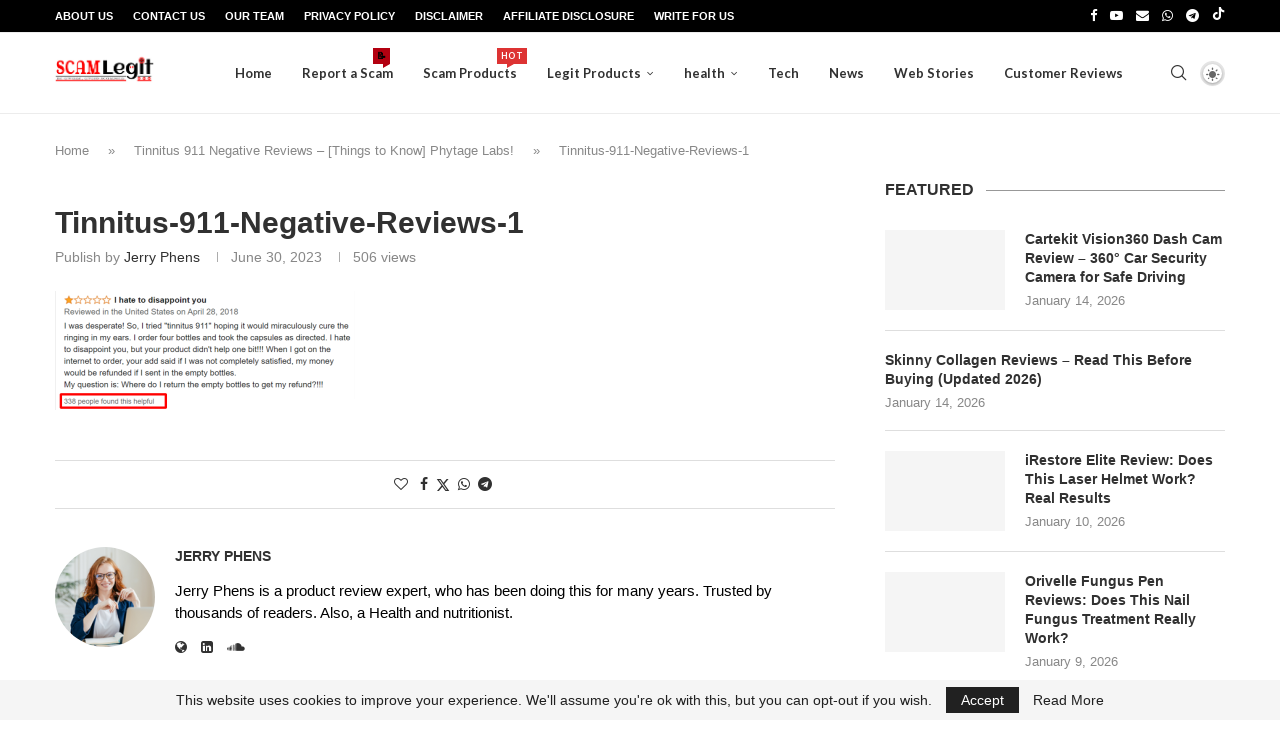

--- FILE ---
content_type: text/html; charset=UTF-8
request_url: https://scamlegit.com/tinnitus-911/tinnitus-911-negative-reviews-1/
body_size: 28226
content:
<!DOCTYPE html>
<html lang="en-US" prefix="og: https://ogp.me/ns#">
<head>
    <meta charset="UTF-8">
    <meta http-equiv="X-UA-Compatible" content="IE=edge">
    <meta name="viewport" content="width=device-width, initial-scale=1">
    <link rel="profile" href="https://gmpg.org/xfn/11"/>
    <link rel="alternate" type="application/rss+xml" title="Scam Legit RSS Feed"
          href="https://scamlegit.com/feed/"/>
    <link rel="alternate" type="application/atom+xml" title="Scam Legit Atom Feed"
          href="https://scamlegit.com/feed/atom/"/>
    <link rel="pingback" href="https://scamlegit.com/xmlrpc.php"/>
    <!--[if lt IE 9]>
	<script src="https://scamlegit.com/wp-content/themes/soledad/js/html5.js"></script>
	<![endif]-->
	<link rel='preconnect' href='https://fonts.googleapis.com' />
<link rel='preconnect' href='https://fonts.gstatic.com' />
<meta http-equiv='x-dns-prefetch-control' content='on'>
<link rel='dns-prefetch' href='//fonts.googleapis.com' />
<link rel='dns-prefetch' href='//fonts.gstatic.com' />
<link rel='dns-prefetch' href='//s.gravatar.com' />
<link rel='dns-prefetch' href='//www.google-analytics.com' />

<!-- Search Engine Optimization by Rank Math - https://rankmath.com/ -->
<title>Tinnitus-911-Negative-Reviews-1 - Scam Legit</title>
<meta name="robots" content="follow, index, max-snippet:-1, max-video-preview:-1, max-image-preview:large"/>
<link rel="canonical" href="https://scamlegit.com/tinnitus-911/tinnitus-911-negative-reviews-1/" />
<meta property="og:locale" content="en_US" />
<meta property="og:type" content="article" />
<meta property="og:title" content="Tinnitus-911-Negative-Reviews-1 - Scam Legit" />
<meta property="og:url" content="https://scamlegit.com/tinnitus-911/tinnitus-911-negative-reviews-1/" />
<meta property="og:site_name" content="Scam Legit" />
<meta property="article:publisher" content="https://www.facebook.com/sccamlegit" />
<meta property="og:updated_time" content="2023-06-30T07:40:15+05:30" />
<meta property="og:image" content="https://scamlegit.com/wp-content/uploads/2023/06/Tinnitus-911-Negative-Reviews-1.png" />
<meta property="og:image:secure_url" content="https://scamlegit.com/wp-content/uploads/2023/06/Tinnitus-911-Negative-Reviews-1.png" />
<meta property="og:image:width" content="766" />
<meta property="og:image:height" content="304" />
<meta property="og:image:alt" content="Tinnitus 911 Negative-Reviews" />
<meta property="og:image:type" content="image/png" />
<meta name="twitter:card" content="summary_large_image" />
<meta name="twitter:title" content="Tinnitus-911-Negative-Reviews-1 - Scam Legit" />
<meta name="twitter:image" content="https://scamlegit.com/wp-content/uploads/2023/06/Tinnitus-911-Negative-Reviews-1.png" />
<script type="application/ld+json" class="rank-math-schema">{"@context":"https://schema.org","@graph":[{"@type":"BreadcrumbList","@id":"https://scamlegit.com/tinnitus-911/tinnitus-911-negative-reviews-1/#breadcrumb","itemListElement":[{"@type":"ListItem","position":"1","item":{"@id":"https://scamlegit.com","name":"Home"}},{"@type":"ListItem","position":"2","item":{"@id":"https://scamlegit.com/tinnitus-911/","name":"Tinnitus 911 Negative Reviews \u2013 [Things to Know] Phytage Labs!"}},{"@type":"ListItem","position":"3","item":{"@id":"https://scamlegit.com/tinnitus-911/tinnitus-911-negative-reviews-1/","name":"Tinnitus-911-Negative-Reviews-1"}}]}]}</script>
<!-- /Rank Math WordPress SEO plugin -->

<link rel='dns-prefetch' href='//www.googletagmanager.com' />
<link rel='dns-prefetch' href='//fonts.googleapis.com' />
<link rel="alternate" type="application/rss+xml" title="Scam Legit &raquo; Feed" href="https://scamlegit.com/feed/" />
<link rel="alternate" type="application/rss+xml" title="Scam Legit &raquo; Comments Feed" href="https://scamlegit.com/comments/feed/" />
<link rel="alternate" title="oEmbed (JSON)" type="application/json+oembed" href="https://scamlegit.com/wp-json/oembed/1.0/embed?url=https%3A%2F%2Fscamlegit.com%2Ftinnitus-911%2Ftinnitus-911-negative-reviews-1%2F" />
<link rel="alternate" title="oEmbed (XML)" type="text/xml+oembed" href="https://scamlegit.com/wp-json/oembed/1.0/embed?url=https%3A%2F%2Fscamlegit.com%2Ftinnitus-911%2Ftinnitus-911-negative-reviews-1%2F&#038;format=xml" />
<link rel="alternate" type="application/rss+xml" title="Scam Legit &raquo; Stories Feed" href="https://scamlegit.com/web-stories/feed/"><style id='wp-img-auto-sizes-contain-inline-css' type='text/css'>
img:is([sizes=auto i],[sizes^="auto," i]){contain-intrinsic-size:3000px 1500px}
/*# sourceURL=wp-img-auto-sizes-contain-inline-css */
</style>
<link rel='stylesheet' id='penci-folding-css' href='https://scamlegit.com/wp-content/themes/soledad/inc/elementor/assets/css/fold.css?ver=8.7.0' type='text/css' media='all' />
<style id='wp-emoji-styles-inline-css' type='text/css'>

	img.wp-smiley, img.emoji {
		display: inline !important;
		border: none !important;
		box-shadow: none !important;
		height: 1em !important;
		width: 1em !important;
		margin: 0 0.07em !important;
		vertical-align: -0.1em !important;
		background: none !important;
		padding: 0 !important;
	}
/*# sourceURL=wp-emoji-styles-inline-css */
</style>
<link rel='stylesheet' id='wp-block-library-css' href='https://scamlegit.com/wp-includes/css/dist/block-library/style.css?ver=6.9' type='text/css' media='all' />
<style id='wp-block-library-theme-inline-css' type='text/css'>
.wp-block-audio :where(figcaption){
  color:#555;
  font-size:13px;
  text-align:center;
}
.is-dark-theme .wp-block-audio :where(figcaption){
  color:#ffffffa6;
}

.wp-block-audio{
  margin:0 0 1em;
}

.wp-block-code{
  border:1px solid #ccc;
  border-radius:4px;
  font-family:Menlo,Consolas,monaco,monospace;
  padding:.8em 1em;
}

.wp-block-embed :where(figcaption){
  color:#555;
  font-size:13px;
  text-align:center;
}
.is-dark-theme .wp-block-embed :where(figcaption){
  color:#ffffffa6;
}

.wp-block-embed{
  margin:0 0 1em;
}

.blocks-gallery-caption{
  color:#555;
  font-size:13px;
  text-align:center;
}
.is-dark-theme .blocks-gallery-caption{
  color:#ffffffa6;
}

:root :where(.wp-block-image figcaption){
  color:#555;
  font-size:13px;
  text-align:center;
}
.is-dark-theme :root :where(.wp-block-image figcaption){
  color:#ffffffa6;
}

.wp-block-image{
  margin:0 0 1em;
}

.wp-block-pullquote{
  border-bottom:4px solid;
  border-top:4px solid;
  color:currentColor;
  margin-bottom:1.75em;
}
.wp-block-pullquote :where(cite),.wp-block-pullquote :where(footer),.wp-block-pullquote__citation{
  color:currentColor;
  font-size:.8125em;
  font-style:normal;
  text-transform:uppercase;
}

.wp-block-quote{
  border-left:.25em solid;
  margin:0 0 1.75em;
  padding-left:1em;
}
.wp-block-quote cite,.wp-block-quote footer{
  color:currentColor;
  font-size:.8125em;
  font-style:normal;
  position:relative;
}
.wp-block-quote:where(.has-text-align-right){
  border-left:none;
  border-right:.25em solid;
  padding-left:0;
  padding-right:1em;
}
.wp-block-quote:where(.has-text-align-center){
  border:none;
  padding-left:0;
}
.wp-block-quote.is-large,.wp-block-quote.is-style-large,.wp-block-quote:where(.is-style-plain){
  border:none;
}

.wp-block-search .wp-block-search__label{
  font-weight:700;
}

.wp-block-search__button{
  border:1px solid #ccc;
  padding:.375em .625em;
}

:where(.wp-block-group.has-background){
  padding:1.25em 2.375em;
}

.wp-block-separator.has-css-opacity{
  opacity:.4;
}

.wp-block-separator{
  border:none;
  border-bottom:2px solid;
  margin-left:auto;
  margin-right:auto;
}
.wp-block-separator.has-alpha-channel-opacity{
  opacity:1;
}
.wp-block-separator:not(.is-style-wide):not(.is-style-dots){
  width:100px;
}
.wp-block-separator.has-background:not(.is-style-dots){
  border-bottom:none;
  height:1px;
}
.wp-block-separator.has-background:not(.is-style-wide):not(.is-style-dots){
  height:2px;
}

.wp-block-table{
  margin:0 0 1em;
}
.wp-block-table td,.wp-block-table th{
  word-break:normal;
}
.wp-block-table :where(figcaption){
  color:#555;
  font-size:13px;
  text-align:center;
}
.is-dark-theme .wp-block-table :where(figcaption){
  color:#ffffffa6;
}

.wp-block-video :where(figcaption){
  color:#555;
  font-size:13px;
  text-align:center;
}
.is-dark-theme .wp-block-video :where(figcaption){
  color:#ffffffa6;
}

.wp-block-video{
  margin:0 0 1em;
}

:root :where(.wp-block-template-part.has-background){
  margin-bottom:0;
  margin-top:0;
  padding:1.25em 2.375em;
}
/*# sourceURL=/wp-includes/css/dist/block-library/theme.css */
</style>
<style id='classic-theme-styles-inline-css' type='text/css'>
/**
 * These rules are needed for backwards compatibility.
 * They should match the button element rules in the base theme.json file.
 */
.wp-block-button__link {
	color: #ffffff;
	background-color: #32373c;
	border-radius: 9999px; /* 100% causes an oval, but any explicit but really high value retains the pill shape. */

	/* This needs a low specificity so it won't override the rules from the button element if defined in theme.json. */
	box-shadow: none;
	text-decoration: none;

	/* The extra 2px are added to size solids the same as the outline versions.*/
	padding: calc(0.667em + 2px) calc(1.333em + 2px);

	font-size: 1.125em;
}

.wp-block-file__button {
	background: #32373c;
	color: #ffffff;
	text-decoration: none;
}

/*# sourceURL=/wp-includes/css/classic-themes.css */
</style>
<style id='block-soledad-style-inline-css' type='text/css'>
.pchead-e-block{--pcborder-cl:#dedede;--pcaccent-cl:#6eb48c}.heading1-style-1>h1,.heading1-style-2>h1,.heading2-style-1>h2,.heading2-style-2>h2,.heading3-style-1>h3,.heading3-style-2>h3,.heading4-style-1>h4,.heading4-style-2>h4,.heading5-style-1>h5,.heading5-style-2>h5{padding-bottom:8px;border-bottom:1px solid var(--pcborder-cl);overflow:hidden}.heading1-style-2>h1,.heading2-style-2>h2,.heading3-style-2>h3,.heading4-style-2>h4,.heading5-style-2>h5{border-bottom-width:0;position:relative}.heading1-style-2>h1:before,.heading2-style-2>h2:before,.heading3-style-2>h3:before,.heading4-style-2>h4:before,.heading5-style-2>h5:before{content:'';width:50px;height:2px;bottom:0;left:0;z-index:2;background:var(--pcaccent-cl);position:absolute}.heading1-style-2>h1:after,.heading2-style-2>h2:after,.heading3-style-2>h3:after,.heading4-style-2>h4:after,.heading5-style-2>h5:after{content:'';width:100%;height:2px;bottom:0;left:20px;z-index:1;background:var(--pcborder-cl);position:absolute}.heading1-style-3>h1,.heading1-style-4>h1,.heading2-style-3>h2,.heading2-style-4>h2,.heading3-style-3>h3,.heading3-style-4>h3,.heading4-style-3>h4,.heading4-style-4>h4,.heading5-style-3>h5,.heading5-style-4>h5{position:relative;padding-left:20px}.heading1-style-3>h1:before,.heading1-style-4>h1:before,.heading2-style-3>h2:before,.heading2-style-4>h2:before,.heading3-style-3>h3:before,.heading3-style-4>h3:before,.heading4-style-3>h4:before,.heading4-style-4>h4:before,.heading5-style-3>h5:before,.heading5-style-4>h5:before{width:10px;height:100%;content:'';position:absolute;top:0;left:0;bottom:0;background:var(--pcaccent-cl)}.heading1-style-4>h1,.heading2-style-4>h2,.heading3-style-4>h3,.heading4-style-4>h4,.heading5-style-4>h5{padding:10px 20px;background:#f1f1f1}.heading1-style-5>h1,.heading2-style-5>h2,.heading3-style-5>h3,.heading4-style-5>h4,.heading5-style-5>h5{position:relative;z-index:1}.heading1-style-5>h1:before,.heading2-style-5>h2:before,.heading3-style-5>h3:before,.heading4-style-5>h4:before,.heading5-style-5>h5:before{content:"";position:absolute;left:0;bottom:0;width:200px;height:50%;transform:skew(-25deg) translateX(0);background:var(--pcaccent-cl);z-index:-1;opacity:.4}.heading1-style-6>h1,.heading2-style-6>h2,.heading3-style-6>h3,.heading4-style-6>h4,.heading5-style-6>h5{text-decoration:underline;text-underline-offset:2px;text-decoration-thickness:4px;text-decoration-color:var(--pcaccent-cl)}
/*# sourceURL=https://scamlegit.com/wp-content/themes/soledad/inc/block/heading-styles/build/style.min.css */
</style>
<style id='global-styles-inline-css' type='text/css'>
:root{--wp--preset--aspect-ratio--square: 1;--wp--preset--aspect-ratio--4-3: 4/3;--wp--preset--aspect-ratio--3-4: 3/4;--wp--preset--aspect-ratio--3-2: 3/2;--wp--preset--aspect-ratio--2-3: 2/3;--wp--preset--aspect-ratio--16-9: 16/9;--wp--preset--aspect-ratio--9-16: 9/16;--wp--preset--color--black: #000000;--wp--preset--color--cyan-bluish-gray: #abb8c3;--wp--preset--color--white: #ffffff;--wp--preset--color--pale-pink: #f78da7;--wp--preset--color--vivid-red: #cf2e2e;--wp--preset--color--luminous-vivid-orange: #ff6900;--wp--preset--color--luminous-vivid-amber: #fcb900;--wp--preset--color--light-green-cyan: #7bdcb5;--wp--preset--color--vivid-green-cyan: #00d084;--wp--preset--color--pale-cyan-blue: #8ed1fc;--wp--preset--color--vivid-cyan-blue: #0693e3;--wp--preset--color--vivid-purple: #9b51e0;--wp--preset--gradient--vivid-cyan-blue-to-vivid-purple: linear-gradient(135deg,rgb(6,147,227) 0%,rgb(155,81,224) 100%);--wp--preset--gradient--light-green-cyan-to-vivid-green-cyan: linear-gradient(135deg,rgb(122,220,180) 0%,rgb(0,208,130) 100%);--wp--preset--gradient--luminous-vivid-amber-to-luminous-vivid-orange: linear-gradient(135deg,rgb(252,185,0) 0%,rgb(255,105,0) 100%);--wp--preset--gradient--luminous-vivid-orange-to-vivid-red: linear-gradient(135deg,rgb(255,105,0) 0%,rgb(207,46,46) 100%);--wp--preset--gradient--very-light-gray-to-cyan-bluish-gray: linear-gradient(135deg,rgb(238,238,238) 0%,rgb(169,184,195) 100%);--wp--preset--gradient--cool-to-warm-spectrum: linear-gradient(135deg,rgb(74,234,220) 0%,rgb(151,120,209) 20%,rgb(207,42,186) 40%,rgb(238,44,130) 60%,rgb(251,105,98) 80%,rgb(254,248,76) 100%);--wp--preset--gradient--blush-light-purple: linear-gradient(135deg,rgb(255,206,236) 0%,rgb(152,150,240) 100%);--wp--preset--gradient--blush-bordeaux: linear-gradient(135deg,rgb(254,205,165) 0%,rgb(254,45,45) 50%,rgb(107,0,62) 100%);--wp--preset--gradient--luminous-dusk: linear-gradient(135deg,rgb(255,203,112) 0%,rgb(199,81,192) 50%,rgb(65,88,208) 100%);--wp--preset--gradient--pale-ocean: linear-gradient(135deg,rgb(255,245,203) 0%,rgb(182,227,212) 50%,rgb(51,167,181) 100%);--wp--preset--gradient--electric-grass: linear-gradient(135deg,rgb(202,248,128) 0%,rgb(113,206,126) 100%);--wp--preset--gradient--midnight: linear-gradient(135deg,rgb(2,3,129) 0%,rgb(40,116,252) 100%);--wp--preset--font-size--small: 12px;--wp--preset--font-size--medium: 20px;--wp--preset--font-size--large: 32px;--wp--preset--font-size--x-large: 42px;--wp--preset--font-size--normal: 14px;--wp--preset--font-size--huge: 42px;--wp--preset--spacing--20: 0.44rem;--wp--preset--spacing--30: 0.67rem;--wp--preset--spacing--40: 1rem;--wp--preset--spacing--50: 1.5rem;--wp--preset--spacing--60: 2.25rem;--wp--preset--spacing--70: 3.38rem;--wp--preset--spacing--80: 5.06rem;--wp--preset--shadow--natural: 6px 6px 9px rgba(0, 0, 0, 0.2);--wp--preset--shadow--deep: 12px 12px 50px rgba(0, 0, 0, 0.4);--wp--preset--shadow--sharp: 6px 6px 0px rgba(0, 0, 0, 0.2);--wp--preset--shadow--outlined: 6px 6px 0px -3px rgb(255, 255, 255), 6px 6px rgb(0, 0, 0);--wp--preset--shadow--crisp: 6px 6px 0px rgb(0, 0, 0);}:where(.is-layout-flex){gap: 0.5em;}:where(.is-layout-grid){gap: 0.5em;}body .is-layout-flex{display: flex;}.is-layout-flex{flex-wrap: wrap;align-items: center;}.is-layout-flex > :is(*, div){margin: 0;}body .is-layout-grid{display: grid;}.is-layout-grid > :is(*, div){margin: 0;}:where(.wp-block-columns.is-layout-flex){gap: 2em;}:where(.wp-block-columns.is-layout-grid){gap: 2em;}:where(.wp-block-post-template.is-layout-flex){gap: 1.25em;}:where(.wp-block-post-template.is-layout-grid){gap: 1.25em;}.has-black-color{color: var(--wp--preset--color--black) !important;}.has-cyan-bluish-gray-color{color: var(--wp--preset--color--cyan-bluish-gray) !important;}.has-white-color{color: var(--wp--preset--color--white) !important;}.has-pale-pink-color{color: var(--wp--preset--color--pale-pink) !important;}.has-vivid-red-color{color: var(--wp--preset--color--vivid-red) !important;}.has-luminous-vivid-orange-color{color: var(--wp--preset--color--luminous-vivid-orange) !important;}.has-luminous-vivid-amber-color{color: var(--wp--preset--color--luminous-vivid-amber) !important;}.has-light-green-cyan-color{color: var(--wp--preset--color--light-green-cyan) !important;}.has-vivid-green-cyan-color{color: var(--wp--preset--color--vivid-green-cyan) !important;}.has-pale-cyan-blue-color{color: var(--wp--preset--color--pale-cyan-blue) !important;}.has-vivid-cyan-blue-color{color: var(--wp--preset--color--vivid-cyan-blue) !important;}.has-vivid-purple-color{color: var(--wp--preset--color--vivid-purple) !important;}.has-black-background-color{background-color: var(--wp--preset--color--black) !important;}.has-cyan-bluish-gray-background-color{background-color: var(--wp--preset--color--cyan-bluish-gray) !important;}.has-white-background-color{background-color: var(--wp--preset--color--white) !important;}.has-pale-pink-background-color{background-color: var(--wp--preset--color--pale-pink) !important;}.has-vivid-red-background-color{background-color: var(--wp--preset--color--vivid-red) !important;}.has-luminous-vivid-orange-background-color{background-color: var(--wp--preset--color--luminous-vivid-orange) !important;}.has-luminous-vivid-amber-background-color{background-color: var(--wp--preset--color--luminous-vivid-amber) !important;}.has-light-green-cyan-background-color{background-color: var(--wp--preset--color--light-green-cyan) !important;}.has-vivid-green-cyan-background-color{background-color: var(--wp--preset--color--vivid-green-cyan) !important;}.has-pale-cyan-blue-background-color{background-color: var(--wp--preset--color--pale-cyan-blue) !important;}.has-vivid-cyan-blue-background-color{background-color: var(--wp--preset--color--vivid-cyan-blue) !important;}.has-vivid-purple-background-color{background-color: var(--wp--preset--color--vivid-purple) !important;}.has-black-border-color{border-color: var(--wp--preset--color--black) !important;}.has-cyan-bluish-gray-border-color{border-color: var(--wp--preset--color--cyan-bluish-gray) !important;}.has-white-border-color{border-color: var(--wp--preset--color--white) !important;}.has-pale-pink-border-color{border-color: var(--wp--preset--color--pale-pink) !important;}.has-vivid-red-border-color{border-color: var(--wp--preset--color--vivid-red) !important;}.has-luminous-vivid-orange-border-color{border-color: var(--wp--preset--color--luminous-vivid-orange) !important;}.has-luminous-vivid-amber-border-color{border-color: var(--wp--preset--color--luminous-vivid-amber) !important;}.has-light-green-cyan-border-color{border-color: var(--wp--preset--color--light-green-cyan) !important;}.has-vivid-green-cyan-border-color{border-color: var(--wp--preset--color--vivid-green-cyan) !important;}.has-pale-cyan-blue-border-color{border-color: var(--wp--preset--color--pale-cyan-blue) !important;}.has-vivid-cyan-blue-border-color{border-color: var(--wp--preset--color--vivid-cyan-blue) !important;}.has-vivid-purple-border-color{border-color: var(--wp--preset--color--vivid-purple) !important;}.has-vivid-cyan-blue-to-vivid-purple-gradient-background{background: var(--wp--preset--gradient--vivid-cyan-blue-to-vivid-purple) !important;}.has-light-green-cyan-to-vivid-green-cyan-gradient-background{background: var(--wp--preset--gradient--light-green-cyan-to-vivid-green-cyan) !important;}.has-luminous-vivid-amber-to-luminous-vivid-orange-gradient-background{background: var(--wp--preset--gradient--luminous-vivid-amber-to-luminous-vivid-orange) !important;}.has-luminous-vivid-orange-to-vivid-red-gradient-background{background: var(--wp--preset--gradient--luminous-vivid-orange-to-vivid-red) !important;}.has-very-light-gray-to-cyan-bluish-gray-gradient-background{background: var(--wp--preset--gradient--very-light-gray-to-cyan-bluish-gray) !important;}.has-cool-to-warm-spectrum-gradient-background{background: var(--wp--preset--gradient--cool-to-warm-spectrum) !important;}.has-blush-light-purple-gradient-background{background: var(--wp--preset--gradient--blush-light-purple) !important;}.has-blush-bordeaux-gradient-background{background: var(--wp--preset--gradient--blush-bordeaux) !important;}.has-luminous-dusk-gradient-background{background: var(--wp--preset--gradient--luminous-dusk) !important;}.has-pale-ocean-gradient-background{background: var(--wp--preset--gradient--pale-ocean) !important;}.has-electric-grass-gradient-background{background: var(--wp--preset--gradient--electric-grass) !important;}.has-midnight-gradient-background{background: var(--wp--preset--gradient--midnight) !important;}.has-small-font-size{font-size: var(--wp--preset--font-size--small) !important;}.has-medium-font-size{font-size: var(--wp--preset--font-size--medium) !important;}.has-large-font-size{font-size: var(--wp--preset--font-size--large) !important;}.has-x-large-font-size{font-size: var(--wp--preset--font-size--x-large) !important;}
:where(.wp-block-post-template.is-layout-flex){gap: 1.25em;}:where(.wp-block-post-template.is-layout-grid){gap: 1.25em;}
:where(.wp-block-term-template.is-layout-flex){gap: 1.25em;}:where(.wp-block-term-template.is-layout-grid){gap: 1.25em;}
:where(.wp-block-columns.is-layout-flex){gap: 2em;}:where(.wp-block-columns.is-layout-grid){gap: 2em;}
:root :where(.wp-block-pullquote){font-size: 1.5em;line-height: 1.6;}
/*# sourceURL=global-styles-inline-css */
</style>
<link rel='stylesheet' id='penci-review-css' href='https://scamlegit.com/wp-content/plugins/penci-review/css/style.css?ver=3.2.1' type='text/css' media='all' />
<link rel='stylesheet' id='penci-oswald-css' href='//fonts.googleapis.com/css?family=Oswald%3A400&#038;display=swap&#038;ver=6.9' type='text/css' media='all' />
<link rel='stylesheet' id='penci-fonts-css' href='https://fonts.googleapis.com/css?family=Lato%3A300%2C300italic%2C400%2C400italic%2C500%2C500italic%2C600%2C600italic%2C700%2C700italic%2C800%2C800italic%26subset%3Dlatin%2Ccyrillic%2Ccyrillic-ext%2Cgreek%2Cgreek-ext%2Clatin-ext&#038;display=swap&#038;ver=8.7.0' type='text/css' media='' />
<link rel='stylesheet' id='penci-main-style-css' href='https://scamlegit.com/wp-content/themes/soledad/main.css?ver=8.7.0' type='text/css' media='all' />
<link rel='stylesheet' id='penci-swiper-bundle-css' href='https://scamlegit.com/wp-content/themes/soledad/css/swiper-bundle.min.css?ver=8.7.0' type='text/css' media='all' />
<link rel='stylesheet' id='penci-font-awesomeold-css' href='https://scamlegit.com/wp-content/themes/soledad/css/font-awesome.4.7.0.swap.min.css?ver=4.7.0' type='text/css' media='all' />
<link rel='stylesheet' id='penci_icon-css' href='https://scamlegit.com/wp-content/themes/soledad/css/penci-icon.css?ver=8.7.0' type='text/css' media='all' />
<link rel='stylesheet' id='penci_style-css' href='https://scamlegit.com/wp-content/themes/soledad/style.css?ver=8.7.0' type='text/css' media='all' />
<link rel='stylesheet' id='penci_social_counter-css' href='https://scamlegit.com/wp-content/themes/soledad/css/social-counter.css?ver=8.7.0' type='text/css' media='all' />
<link rel='stylesheet' id='penci-dark-style-css' href='https://scamlegit.com/wp-content/themes/soledad/dark.min.css?ver=8.7.0' type='text/css' media='all' />
<link rel='stylesheet' id='elementor-icons-css' href='https://scamlegit.com/wp-content/plugins/elementor/assets/lib/eicons/css/elementor-icons.css?ver=5.45.0' type='text/css' media='all' />
<link rel='stylesheet' id='elementor-frontend-css' href='https://scamlegit.com/wp-content/plugins/elementor/assets/css/frontend.css?ver=3.34.1' type='text/css' media='all' />
<link rel='stylesheet' id='elementor-post-6301-css' href='https://scamlegit.com/wp-content/uploads/elementor/css/post-6301.css?ver=1767980152' type='text/css' media='all' />
<link rel='stylesheet' id='elementor-post-6418-css' href='https://scamlegit.com/wp-content/uploads/elementor/css/post-6418.css?ver=1767980152' type='text/css' media='all' />
<link rel='stylesheet' id='elementor-gf-local-roboto-css' href='https://scamlegit.com/wp-content/uploads/elementor/google-fonts/css/roboto.css?ver=1742448151' type='text/css' media='all' />
<link rel='stylesheet' id='elementor-gf-local-robotoslab-css' href='https://scamlegit.com/wp-content/uploads/elementor/google-fonts/css/robotoslab.css?ver=1742448160' type='text/css' media='all' />
<link rel='stylesheet' id='elementor-icons-shared-0-css' href='https://scamlegit.com/wp-content/plugins/elementor/assets/lib/font-awesome/css/fontawesome.css?ver=5.15.3' type='text/css' media='all' />
<link rel='stylesheet' id='elementor-icons-fa-brands-css' href='https://scamlegit.com/wp-content/plugins/elementor/assets/lib/font-awesome/css/brands.css?ver=5.15.3' type='text/css' media='all' />
<link rel='stylesheet' id='elementor-icons-fa-solid-css' href='https://scamlegit.com/wp-content/plugins/elementor/assets/lib/font-awesome/css/solid.css?ver=5.15.3' type='text/css' media='all' />
<script type="text/javascript" src="https://scamlegit.com/wp-includes/js/jquery/jquery.js?ver=3.7.1" id="jquery-core-js"></script>
<script type="text/javascript" src="https://scamlegit.com/wp-includes/js/jquery/jquery-migrate.js?ver=3.4.1" id="jquery-migrate-js"></script>
<script type="text/javascript" id="penci-dark-js-extra">
/* <![CDATA[ */
var penci_dark = {"auto_by":"","darktheme":"","darkmode":""};
//# sourceURL=penci-dark-js-extra
/* ]]> */
</script>
<script type="text/javascript" src="https://scamlegit.com/wp-content/themes/soledad/js/darkmode.js?ver=8.7.0" id="penci-dark-js"></script>

<!-- Google tag (gtag.js) snippet added by Site Kit -->
<!-- Google Analytics snippet added by Site Kit -->
<script type="text/javascript" src="https://www.googletagmanager.com/gtag/js?id=GT-MQPX4M8" id="google_gtagjs-js" async></script>
<script type="text/javascript" id="google_gtagjs-js-after">
/* <![CDATA[ */
window.dataLayer = window.dataLayer || [];function gtag(){dataLayer.push(arguments);}
gtag("set","linker",{"domains":["scamlegit.com"]});
gtag("js", new Date());
gtag("set", "developer_id.dZTNiMT", true);
gtag("config", "GT-MQPX4M8", {"googlesitekit_post_type":"attachment"});
//# sourceURL=google_gtagjs-js-after
/* ]]> */
</script>
<link rel="https://api.w.org/" href="https://scamlegit.com/wp-json/" /><link rel="alternate" title="JSON" type="application/json" href="https://scamlegit.com/wp-json/wp/v2/media/5361" /><link rel="EditURI" type="application/rsd+xml" title="RSD" href="https://scamlegit.com/xmlrpc.php?rsd" />
<meta name="generator" content="WordPress 6.9" />
<meta name="generator" content="Soledad 8.7.0" />
<link rel='shortlink' href='https://scamlegit.com/?p=5361' />
<meta name="generator" content="Site Kit by Google 1.168.0" />    <style type="text/css">
                                                                                                                                            </style>
	<meta name="generator" content="performance-lab 4.0.1; plugins: webp-uploads">
<meta name="generator" content="webp-uploads 2.6.1">
<style id="penci-custom-style" type="text/css">body{ --pcbg-cl: #fff; --pctext-cl: #313131; --pcborder-cl: #dedede; --pcheading-cl: #313131; --pcmeta-cl: #888888; --pcaccent-cl: #6eb48c; --pcbody-font: 'PT Serif', serif; --pchead-font: 'Raleway', sans-serif; --pchead-wei: bold; --pcava_bdr:10px;--pcajs_fvw:470px;--pcajs_fvmw:220px; } .single.penci-body-single-style-5 #header, .single.penci-body-single-style-6 #header, .single.penci-body-single-style-10 #header, .single.penci-body-single-style-5 .pc-wrapbuilder-header, .single.penci-body-single-style-6 .pc-wrapbuilder-header, .single.penci-body-single-style-10 .pc-wrapbuilder-header { --pchd-mg: 40px; } .fluid-width-video-wrapper > div { position: absolute; left: 0; right: 0; top: 0; width: 100%; height: 100%; } .yt-video-place { position: relative; text-align: center; } .yt-video-place.embed-responsive .start-video { display: block; top: 0; left: 0; bottom: 0; right: 0; position: absolute; transform: none; } .yt-video-place.embed-responsive .start-video img { margin: 0; padding: 0; top: 50%; display: inline-block; position: absolute; left: 50%; transform: translate(-50%, -50%); width: 68px; height: auto; } .mfp-bg { top: 0; left: 0; width: 100%; height: 100%; z-index: 9999999; overflow: hidden; position: fixed; background: #0b0b0b; opacity: .8; filter: alpha(opacity=80) } .mfp-wrap { top: 0; left: 0; width: 100%; height: 100%; z-index: 9999999; position: fixed; outline: none !important; -webkit-backface-visibility: hidden } body { --pchead-font: Arial, Helvetica, sans-serif; } body { --pcbody-font: Arial, Helvetica, sans-serif; } p{ line-height: 1.8; } #main #bbpress-forums .bbp-login-form fieldset.bbp-form select, #main #bbpress-forums .bbp-login-form .bbp-form input[type="password"], #main #bbpress-forums .bbp-login-form .bbp-form input[type="text"], .penci-login-register input[type="email"], .penci-login-register input[type="text"], .penci-login-register input[type="password"], .penci-login-register input[type="number"], body, textarea, #respond textarea, .widget input[type="text"], .widget input[type="email"], .widget input[type="date"], .widget input[type="number"], .wpcf7 textarea, .mc4wp-form input, #respond input, div.wpforms-container .wpforms-form.wpforms-form input[type=date], div.wpforms-container .wpforms-form.wpforms-form input[type=datetime], div.wpforms-container .wpforms-form.wpforms-form input[type=datetime-local], div.wpforms-container .wpforms-form.wpforms-form input[type=email], div.wpforms-container .wpforms-form.wpforms-form input[type=month], div.wpforms-container .wpforms-form.wpforms-form input[type=number], div.wpforms-container .wpforms-form.wpforms-form input[type=password], div.wpforms-container .wpforms-form.wpforms-form input[type=range], div.wpforms-container .wpforms-form.wpforms-form input[type=search], div.wpforms-container .wpforms-form.wpforms-form input[type=tel], div.wpforms-container .wpforms-form.wpforms-form input[type=text], div.wpforms-container .wpforms-form.wpforms-form input[type=time], div.wpforms-container .wpforms-form.wpforms-form input[type=url], div.wpforms-container .wpforms-form.wpforms-form input[type=week], div.wpforms-container .wpforms-form.wpforms-form select, div.wpforms-container .wpforms-form.wpforms-form textarea, .wpcf7 input, form.pc-searchform input.search-input, ul.homepage-featured-boxes .penci-fea-in h4, .widget.widget_categories ul li span.category-item-count, .about-widget .about-me-heading, .widget ul.side-newsfeed li .side-item .side-item-text .side-item-meta { font-weight: 400 } #navigation .menu > li > a, #navigation ul.menu ul.sub-menu li > a, .navigation ul.menu ul.sub-menu li > a, .penci-menu-hbg .menu li a, #sidebar-nav .menu li a { font-family: 'Lato', sans-serif; font-weight: normal; } .penci-hide-tagupdated{ display: none !important; } body, .widget ul li a{ font-size: 15px; } .widget ul li, .widget ol li, .post-entry, p, .post-entry p { font-size: 15px; line-height: 1.8; } .widget ul li, .widget ol li, .post-entry, p, .post-entry p{ line-height: 1.5; } body { --pchead-wei: 600; } .featured-area.featured-style-42 .item-inner-content, .featured-style-41 .swiper-slide, .slider-40-wrapper .nav-thumb-creative .thumb-container:after,.penci-slider44-t-item:before,.penci-slider44-main-wrapper .item, .featured-area .penci-image-holder, .featured-area .penci-slider4-overlay, .featured-area .penci-slide-overlay .overlay-link, .featured-style-29 .featured-slider-overlay, .penci-slider38-overlay{ border-radius: ; -webkit-border-radius: ; } .penci-featured-content-right:before{ border-top-right-radius: ; border-bottom-right-radius: ; } .penci-flat-overlay .penci-slide-overlay .penci-mag-featured-content:before{ border-bottom-left-radius: ; border-bottom-right-radius: ; } .container-single .post-image{ border-radius: ; -webkit-border-radius: ; } .penci-mega-post-inner, .penci-mega-thumbnail .penci-image-holder{ border-radius: ; -webkit-border-radius: ; } #navigation .menu > li > a, #navigation ul.menu ul.sub-menu li > a, .navigation ul.menu ul.sub-menu li > a, .penci-menu-hbg .menu li a, #sidebar-nav .menu li a, #navigation .penci-megamenu .penci-mega-child-categories a, .navigation .penci-megamenu .penci-mega-child-categories a{ font-weight: bold; } #header .inner-header .container { padding:50px 0; } #logo a { max-width:200px; width: 100%; } @media only screen and (max-width: 960px) and (min-width: 768px){ #logo img{ max-width: 100%; } } .editor-styles-wrapper, body:not(.pcdm-enable){ color: #000000; } .editor-styles-wrapper, body{ --pcaccent-cl: #b30010; } .penci-menuhbg-toggle:hover .lines-button:after, .penci-menuhbg-toggle:hover .penci-lines:before, .penci-menuhbg-toggle:hover .penci-lines:after,.tags-share-box.tags-share-box-s2 .post-share-plike,.penci-video_playlist .penci-playlist-title,.pencisc-column-2.penci-video_playlist .penci-video-nav .playlist-panel-item, .pencisc-column-1.penci-video_playlist .penci-video-nav .playlist-panel-item,.penci-video_playlist .penci-custom-scroll::-webkit-scrollbar-thumb, .pencisc-button, .post-entry .pencisc-button, .penci-dropcap-box, .penci-dropcap-circle, .penci-login-register input[type="submit"]:hover, .penci-ld .penci-ldin:before, .penci-ldspinner > div{ background: #b30010; } a, .post-entry .penci-portfolio-filter ul li a:hover, .penci-portfolio-filter ul li a:hover, .penci-portfolio-filter ul li.active a, .post-entry .penci-portfolio-filter ul li.active a, .penci-countdown .countdown-amount, .archive-box h1, .post-entry a, .container.penci-breadcrumb span a:hover,.container.penci-breadcrumb a:hover, .post-entry blockquote:before, .post-entry blockquote cite, .post-entry blockquote .author, .wpb_text_column blockquote:before, .wpb_text_column blockquote cite, .wpb_text_column blockquote .author, .penci-pagination a:hover, ul.penci-topbar-menu > li a:hover, div.penci-topbar-menu > ul > li a:hover, .penci-recipe-heading a.penci-recipe-print,.penci-review-metas .penci-review-btnbuy, .main-nav-social a:hover, .widget-social .remove-circle a:hover i, .penci-recipe-index .cat > a.penci-cat-name, #bbpress-forums li.bbp-body ul.forum li.bbp-forum-info a:hover, #bbpress-forums li.bbp-body ul.topic li.bbp-topic-title a:hover, #bbpress-forums li.bbp-body ul.forum li.bbp-forum-info .bbp-forum-content a, #bbpress-forums li.bbp-body ul.topic p.bbp-topic-meta a, #bbpress-forums .bbp-breadcrumb a:hover, #bbpress-forums .bbp-forum-freshness a:hover, #bbpress-forums .bbp-topic-freshness a:hover, #buddypress ul.item-list li div.item-title a, #buddypress ul.item-list li h4 a, #buddypress .activity-header a:first-child, #buddypress .comment-meta a:first-child, #buddypress .acomment-meta a:first-child, div.bbp-template-notice a:hover, .penci-menu-hbg .menu li a .indicator:hover, .penci-menu-hbg .menu li a:hover, #sidebar-nav .menu li a:hover, .penci-rlt-popup .rltpopup-meta .rltpopup-title:hover, .penci-video_playlist .penci-video-playlist-item .penci-video-title:hover, .penci_list_shortcode li:before, .penci-dropcap-box-outline, .penci-dropcap-circle-outline, .penci-dropcap-regular, .penci-dropcap-bold{ color: #b30010; } .penci-home-popular-post ul.slick-dots li button:hover, .penci-home-popular-post ul.slick-dots li.slick-active button, .post-entry blockquote .author span:after, .error-image:after, .error-404 .go-back-home a:after, .penci-header-signup-form, .woocommerce span.onsale, .woocommerce #respond input#submit:hover, .woocommerce a.button:hover, .woocommerce button.button:hover, .woocommerce input.button:hover, .woocommerce nav.woocommerce-pagination ul li span.current, .woocommerce div.product .entry-summary div[itemprop="description"]:before, .woocommerce div.product .entry-summary div[itemprop="description"] blockquote .author span:after, .woocommerce div.product .woocommerce-tabs #tab-description blockquote .author span:after, .woocommerce #respond input#submit.alt:hover, .woocommerce a.button.alt:hover, .woocommerce button.button.alt:hover, .woocommerce input.button.alt:hover, .pcheader-icon.shoping-cart-icon > a > span, #penci-demobar .buy-button, #penci-demobar .buy-button:hover, .penci-recipe-heading a.penci-recipe-print:hover,.penci-review-metas .penci-review-btnbuy:hover, .penci-review-process span, .penci-review-score-total, #navigation.menu-style-2 ul.menu ul.sub-menu:before, #navigation.menu-style-2 .menu ul ul.sub-menu:before, .penci-go-to-top-floating, .post-entry.blockquote-style-2 blockquote:before, #bbpress-forums #bbp-search-form .button, #bbpress-forums #bbp-search-form .button:hover, .wrapper-boxed .bbp-pagination-links span.current, #bbpress-forums #bbp_reply_submit:hover, #bbpress-forums #bbp_topic_submit:hover,#main .bbp-login-form .bbp-submit-wrapper button[type="submit"]:hover, #buddypress .dir-search input[type=submit], #buddypress .groups-members-search input[type=submit], #buddypress button:hover, #buddypress a.button:hover, #buddypress a.button:focus, #buddypress input[type=button]:hover, #buddypress input[type=reset]:hover, #buddypress ul.button-nav li a:hover, #buddypress ul.button-nav li.current a, #buddypress div.generic-button a:hover, #buddypress .comment-reply-link:hover, #buddypress input[type=submit]:hover, #buddypress div.pagination .pagination-links .current, #buddypress div.item-list-tabs ul li.selected a, #buddypress div.item-list-tabs ul li.current a, #buddypress div.item-list-tabs ul li a:hover, #buddypress table.notifications thead tr, #buddypress table.notifications-settings thead tr, #buddypress table.profile-settings thead tr, #buddypress table.profile-fields thead tr, #buddypress table.wp-profile-fields thead tr, #buddypress table.messages-notices thead tr, #buddypress table.forum thead tr, #buddypress input[type=submit] { background-color: #b30010; } .penci-pagination ul.page-numbers li span.current, #comments_pagination span { color: #fff; background: #b30010; border-color: #b30010; } .footer-instagram h4.footer-instagram-title > span:before, .woocommerce nav.woocommerce-pagination ul li span.current, .penci-pagination.penci-ajax-more a.penci-ajax-more-button:hover, .penci-recipe-heading a.penci-recipe-print:hover,.penci-review-metas .penci-review-btnbuy:hover, .home-featured-cat-content.style-14 .magcat-padding:before, .wrapper-boxed .bbp-pagination-links span.current, #buddypress .dir-search input[type=submit], #buddypress .groups-members-search input[type=submit], #buddypress button:hover, #buddypress a.button:hover, #buddypress a.button:focus, #buddypress input[type=button]:hover, #buddypress input[type=reset]:hover, #buddypress ul.button-nav li a:hover, #buddypress ul.button-nav li.current a, #buddypress div.generic-button a:hover, #buddypress .comment-reply-link:hover, #buddypress input[type=submit]:hover, #buddypress div.pagination .pagination-links .current, #buddypress input[type=submit], form.pc-searchform.penci-hbg-search-form input.search-input:hover, form.pc-searchform.penci-hbg-search-form input.search-input:focus, .penci-dropcap-box-outline, .penci-dropcap-circle-outline { border-color: #b30010; } .woocommerce .woocommerce-error, .woocommerce .woocommerce-info, .woocommerce .woocommerce-message { border-top-color: #b30010; } .penci-slider ol.penci-control-nav li a.penci-active, .penci-slider ol.penci-control-nav li a:hover, .penci-related-carousel .penci-owl-dot.active span, .penci-owl-carousel-slider .penci-owl-dot.active span{ border-color: #b30010; background-color: #b30010; } .woocommerce .woocommerce-message:before, .woocommerce form.checkout table.shop_table .order-total .amount, .woocommerce ul.products li.product .price ins, .woocommerce ul.products li.product .price, .woocommerce div.product p.price ins, .woocommerce div.product span.price ins, .woocommerce div.product p.price, .woocommerce div.product .entry-summary div[itemprop="description"] blockquote:before, .woocommerce div.product .woocommerce-tabs #tab-description blockquote:before, .woocommerce div.product .entry-summary div[itemprop="description"] blockquote cite, .woocommerce div.product .entry-summary div[itemprop="description"] blockquote .author, .woocommerce div.product .woocommerce-tabs #tab-description blockquote cite, .woocommerce div.product .woocommerce-tabs #tab-description blockquote .author, .woocommerce div.product .product_meta > span a:hover, .woocommerce div.product .woocommerce-tabs ul.tabs li.active, .woocommerce ul.cart_list li .amount, .woocommerce ul.product_list_widget li .amount, .woocommerce table.shop_table td.product-name a:hover, .woocommerce table.shop_table td.product-price span, .woocommerce table.shop_table td.product-subtotal span, .woocommerce-cart .cart-collaterals .cart_totals table td .amount, .woocommerce .woocommerce-info:before, .woocommerce div.product span.price, .penci-container-inside.penci-breadcrumb span a:hover,.penci-container-inside.penci-breadcrumb a:hover { color: #b30010; } .standard-content .penci-more-link.penci-more-link-button a.more-link, .penci-readmore-btn.penci-btn-make-button a, .penci-featured-cat-seemore.penci-btn-make-button a{ background-color: #b30010; color: #fff; } .penci-vernav-toggle:before{ border-top-color: #b30010; color: #fff; } .penci-top-bar, .penci-topbar-trending .penci-owl-carousel .owl-item, ul.penci-topbar-menu ul.sub-menu, div.penci-topbar-menu > ul ul.sub-menu, .pctopbar-login-btn .pclogin-sub{ background-color: #000000; } .headline-title.nticker-style-3:after{ border-color: #000000; } .headline-title { color: #ffffff; } a.penci-topbar-post-title:hover { color: #b30010; } ul.penci-topbar-menu > li a, div.penci-topbar-menu > ul > li a { color: #ffffff; } ul.penci-topbar-menu > li a:hover, div.penci-topbar-menu > ul > li a:hover { color: #b30010; } .penci-topbar-social a { color: #ffffff; } .penci-topbar-social a:hover { color: #b30010; } #penci-login-popup:before{ opacity: ; } .navigation .menu > li > a:hover, .navigation .menu li.current-menu-item > a, .navigation .menu > li.current_page_item > a, .navigation .menu > li:hover > a, .navigation .menu > li.current-menu-ancestor > a, .navigation .menu > li.current-menu-item > a, .navigation .menu .sub-menu li a:hover, .navigation .menu .sub-menu li.current-menu-item > a, .navigation .sub-menu li:hover > a, #navigation .menu > li > a:hover, #navigation .menu li.current-menu-item > a, #navigation .menu > li.current_page_item > a, #navigation .menu > li:hover > a, #navigation .menu > li.current-menu-ancestor > a, #navigation .menu > li.current-menu-item > a, #navigation .menu .sub-menu li a:hover, #navigation .menu .sub-menu li.current-menu-item > a, #navigation .sub-menu li:hover > a { color: #b30010; } .navigation ul.menu > li > a:before, .navigation .menu > ul > li > a:before, #navigation ul.menu > li > a:before, #navigation .menu > ul > li > a:before { background: #b30010; } .navigation .menu ul.sub-menu li .pcmis-2 .penci-mega-post a:hover, .navigation .penci-megamenu .penci-mega-child-categories a.cat-active, .navigation .menu .penci-megamenu .penci-mega-child-categories a:hover, .navigation .menu .penci-megamenu .penci-mega-latest-posts .penci-mega-post a:hover, #navigation .menu ul.sub-menu li .pcmis-2 .penci-mega-post a:hover, #navigation .penci-megamenu .penci-mega-child-categories a.cat-active, #navigation .menu .penci-megamenu .penci-mega-child-categories a:hover, #navigation .menu .penci-megamenu .penci-mega-latest-posts .penci-mega-post a:hover { color: #b30010; } #navigation .penci-megamenu .penci-mega-thumbnail .mega-cat-name { background: #b30010; } .pcheader-icon .search-click{ font-size: 15px; } #navigation .menu > li > a, #navigation ul.menu ul.sub-menu li > a, .navigation ul.menu ul.sub-menu li > a, #navigation .penci-megamenu .penci-mega-child-categories a, .navigation .penci-megamenu .penci-mega-child-categories a{ text-transform: none; } #navigation .penci-megamenu .post-mega-title a{ text-transform: uppercase; } #navigation ul.menu > li > a, #navigation .menu > ul > li > a { font-size: 13px; } #navigation .pcmis-5 .penci-mega-latest-posts.col-mn-4 .penci-mega-post:nth-child(5n + 1) .penci-mega-post-inner .penci-mega-meta .post-mega-title a { font-size:17.92px; } #navigation .penci-megamenu .post-mega-title a, .pc-builder-element .navigation .penci-megamenu .penci-content-megamenu .penci-mega-latest-posts .penci-mega-post .post-mega-title a{ font-size:14px; } #navigation .penci-megamenu .penci-mega-child-categories a, .pc-builder-element.pc-main-menu .navigation .menu li .penci-mega-child-categories a{ font-size: 13px; } #sidebar-nav .menu li a { text-transform: none; } #navigation .penci-megamenu .post-mega-title a, .pc-builder-element .navigation .penci-megamenu .penci-content-megamenu .penci-mega-latest-posts .penci-mega-post .post-mega-title a{ text-transform: none; } #navigation .menu .sub-menu li a:hover, #navigation .menu .sub-menu li.current-menu-item > a, #navigation .sub-menu li:hover > a { color: #b30010; } #navigation.menu-style-2 ul.menu ul.sub-menu:before, #navigation.menu-style-2 .menu ul ul.sub-menu:before { background-color: #b30010; } .penci-featured-content .feat-text .feat-meta span, .penci-43-slider-item .penci-fslider-fmeta span { font-size: 13px; } .penci-header-signup-form { padding-top: px; padding-bottom: px; } .penci-header-signup-form { background-color: #b30010; } .header-social a:hover i, .main-nav-social a:hover, .penci-menuhbg-toggle:hover .lines-button:after, .penci-menuhbg-toggle:hover .penci-lines:before, .penci-menuhbg-toggle:hover .penci-lines:after { color: #b30010; } #sidebar-nav .menu li a:hover, .header-social.sidebar-nav-social a:hover i, #sidebar-nav .menu li a .indicator:hover, #sidebar-nav .menu .sub-menu li a .indicator:hover{ color: #b30010; } #sidebar-nav-logo:before{ background-color: #b30010; } .penci-slide-overlay .overlay-link, .penci-slider38-overlay, .penci-flat-overlay .penci-slide-overlay .penci-mag-featured-content:before, .slider-40-wrapper .list-slider-creative .item-slider-creative .img-container:before { opacity: ; } .penci-item-mag:hover .penci-slide-overlay .overlay-link, .featured-style-38 .item:hover .penci-slider38-overlay, .penci-flat-overlay .penci-item-mag:hover .penci-slide-overlay .penci-mag-featured-content:before { opacity: ; } .penci-featured-content .featured-slider-overlay { opacity: ; } .slider-40-wrapper .list-slider-creative .item-slider-creative:hover .img-container:before { opacity:; } .featured-style-29 .featured-slider-overlay { opacity: ; } .penci-wrapper-data .standard-post-image:not(.classic-post-image){ margin-bottom: 0; } .header-standard.standard-overlay-meta{ margin: -30px 30px 19px; background: #fff; padding-top: 25px; padding-left: 5px; padding-right: 5px; z-index: 10; position: relative; } .penci-wrapper-data .standard-post-image:not(.classic-post-image) .audio-iframe, .penci-wrapper-data .standard-post-image:not(.classic-post-image) .standard-content-special{ bottom: 50px; } @media only screen and (max-width: 479px){ .header-standard.standard-overlay-meta{ margin-left: 10px; margin-right: 10px; } } .penci-standard-cat .cat > a.penci-cat-name { color: #b30010; } .penci-standard-cat .cat:before, .penci-standard-cat .cat:after { background-color: #b30010; } .standard-content .penci-post-box-meta .penci-post-share-box a:hover, .standard-content .penci-post-box-meta .penci-post-share-box a.liked { color: #b30010; } .header-standard .post-entry a:hover, .header-standard .author-post span a:hover, .standard-content a, .standard-content .post-entry a, .standard-post-entry a.more-link:hover, .penci-post-box-meta .penci-box-meta a:hover, .standard-content .post-entry blockquote:before, .post-entry blockquote cite, .post-entry blockquote .author, .standard-content-special .author-quote span, .standard-content-special .format-post-box .post-format-icon i, .standard-content-special .format-post-box .dt-special a:hover, .standard-content .penci-more-link a.more-link, .standard-content .penci-post-box-meta .penci-box-meta a:hover { color: #b30010; } .standard-content .penci-more-link.penci-more-link-button a.more-link{ background-color: #b30010; color: #fff; } .standard-content-special .author-quote span:before, .standard-content-special .author-quote span:after, .standard-content .post-entry ul li:before, .post-entry blockquote .author span:after, .header-standard:after { background-color: #b30010; } .penci-more-link a.more-link:before, .penci-more-link a.more-link:after { border-color: #b30010; } .penci-featured-infor .cat a.penci-cat-name, .penci-grid .cat a.penci-cat-name, .penci-masonry .cat a.penci-cat-name, .penci-featured-infor .cat a.penci-cat-name { color: #b30010; } .penci-featured-infor .cat a.penci-cat-name:after, .penci-grid .cat a.penci-cat-name:after, .penci-masonry .cat a.penci-cat-name:after, .penci-featured-infor .cat a.penci-cat-name:after{ border-color: #b30010; } .penci-post-share-box a.liked, .penci-post-share-box a:hover { color: #b30010; } .overlay-post-box-meta .overlay-share a:hover, .overlay-author a:hover, .penci-grid .standard-content-special .format-post-box .dt-special a:hover, .grid-post-box-meta span a:hover, .grid-post-box-meta span a.comment-link:hover, .penci-grid .standard-content-special .author-quote span, .penci-grid .standard-content-special .format-post-box .post-format-icon i, .grid-mixed .penci-post-box-meta .penci-box-meta a:hover { color: #b30010; } .penci-grid .standard-content-special .author-quote span:before, .penci-grid .standard-content-special .author-quote span:after, .grid-header-box:after, .list-post .header-list-style:after { background-color: #b30010; } .penci-grid .post-box-meta span:after, .penci-masonry .post-box-meta span:after { border-color: #b30010; } .penci-readmore-btn.penci-btn-make-button a{ background-color: #b30010; color: #fff; } .penci-grid li.typography-style .overlay-typography { opacity: ; } .penci-grid li.typography-style:hover .overlay-typography { opacity: ; } .penci-grid li.typography-style .item .main-typography h2 a:hover { color: #b30010; } .penci-grid li.typography-style .grid-post-box-meta span a:hover { color: #b30010; } .overlay-header-box .cat > a.penci-cat-name:hover { color: #b30010; } .penci-sidebar-content .penci-border-arrow .inner-arrow { font-size: 16px; } .penci-sidebar-content.style-7 .penci-border-arrow .inner-arrow:before, .penci-sidebar-content.style-9 .penci-border-arrow .inner-arrow:before { background-color: #b30010; } .penci-video_playlist .penci-video-playlist-item .penci-video-title:hover,.widget ul.side-newsfeed li .side-item .side-item-text h4 a:hover, .widget a:hover, .penci-sidebar-content .widget-social a:hover span, .widget-social a:hover span, .penci-tweets-widget-content .icon-tweets, .penci-tweets-widget-content .tweet-intents a, .penci-tweets-widget-content .tweet-intents span:after, .widget-social.remove-circle a:hover i , #wp-calendar tbody td a:hover, .penci-video_playlist .penci-video-playlist-item .penci-video-title:hover, .widget ul.side-newsfeed li .side-item .side-item-text .side-item-meta a:hover{ color: #b30010; } .widget .tagcloud a:hover, .widget-social a:hover i, .widget input[type="submit"]:hover,.penci-user-logged-in .penci-user-action-links a:hover,.penci-button:hover, .widget button[type="submit"]:hover { color: #fff; background-color: #b30010; border-color: #b30010; } .about-widget .about-me-heading:before { border-color: #b30010; } .penci-tweets-widget-content .tweet-intents-inner:before, .penci-tweets-widget-content .tweet-intents-inner:after, .pencisc-column-1.penci-video_playlist .penci-video-nav .playlist-panel-item, .penci-video_playlist .penci-custom-scroll::-webkit-scrollbar-thumb, .penci-video_playlist .penci-playlist-title { background-color: #b30010; } .penci-owl-carousel.penci-tweets-slider .penci-owl-dots .penci-owl-dot.active span, .penci-owl-carousel.penci-tweets-slider .penci-owl-dots .penci-owl-dot:hover span { border-color: #b30010; background-color: #b30010; } .footer-subscribe .widget .mc4wp-form input[type="submit"]:hover { background-color: #b30010; } .footer-widget-wrapper .penci-tweets-widget-content .icon-tweets, .footer-widget-wrapper .penci-tweets-widget-content .tweet-intents a, .footer-widget-wrapper .penci-tweets-widget-content .tweet-intents span:after, .footer-widget-wrapper .widget ul.side-newsfeed li .side-item .side-item-text h4 a:hover, .footer-widget-wrapper .widget a:hover, .footer-widget-wrapper .widget-social a:hover span, .footer-widget-wrapper a:hover, .footer-widget-wrapper .widget-social.remove-circle a:hover i, .footer-widget-wrapper .widget ul.side-newsfeed li .side-item .side-item-text .side-item-meta a:hover{ color: #b30010; } .footer-widget-wrapper .widget .tagcloud a:hover, .footer-widget-wrapper .widget-social a:hover i, .footer-widget-wrapper .mc4wp-form input[type="submit"]:hover, .footer-widget-wrapper .widget input[type="submit"]:hover,.footer-widget-wrapper .penci-user-logged-in .penci-user-action-links a:hover, .footer-widget-wrapper .widget button[type="submit"]:hover { color: #fff; background-color: #b30010; border-color: #b30010; } .footer-widget-wrapper .about-widget .about-me-heading:before { border-color: #b30010; } .footer-widget-wrapper .penci-tweets-widget-content .tweet-intents-inner:before, .footer-widget-wrapper .penci-tweets-widget-content .tweet-intents-inner:after { background-color: #b30010; } .footer-widget-wrapper .penci-owl-carousel.penci-tweets-slider .penci-owl-dots .penci-owl-dot.active span, .footer-widget-wrapper .penci-owl-carousel.penci-tweets-slider .penci-owl-dots .penci-owl-dot:hover span { border-color: #b30010; background: #b30010; } ul.footer-socials li a:hover i { background-color: #b30010; border-color: #b30010; } ul.footer-socials li a:hover span { color: #b30010; } .footer-socials-section, .penci-footer-social-moved{ border-color: #212121; } #footer-section, .penci-footer-social-moved{ background-color: #111111; } #footer-section .footer-menu li a:hover { color: #b30010; } .penci-go-to-top-floating { background-color: #b30010; } #footer-section a { color: #b30010; } .comment-content a, .container-single .post-entry a, .container-single .format-post-box .dt-special a:hover, .container-single .author-quote span, .container-single .author-post span a:hover, .post-entry blockquote:before, .post-entry blockquote cite, .post-entry blockquote .author, .wpb_text_column blockquote:before, .wpb_text_column blockquote cite, .wpb_text_column blockquote .author, .post-pagination a:hover, .author-content h5 a:hover, .author-content .author-social:hover, .item-related h3 a:hover, .container-single .format-post-box .post-format-icon i, .container.penci-breadcrumb.single-breadcrumb span a:hover,.container.penci-breadcrumb.single-breadcrumb a:hover, .penci_list_shortcode li:before, .penci-dropcap-box-outline, .penci-dropcap-circle-outline, .penci-dropcap-regular, .penci-dropcap-bold, .header-standard .post-box-meta-single .author-post span a:hover{ color: #b30010; } .container-single .standard-content-special .format-post-box, ul.slick-dots li button:hover, ul.slick-dots li.slick-active button, .penci-dropcap-box-outline, .penci-dropcap-circle-outline { border-color: #b30010; } ul.slick-dots li button:hover, ul.slick-dots li.slick-active button, #respond h3.comment-reply-title span:before, #respond h3.comment-reply-title span:after, .post-box-title:before, .post-box-title:after, .container-single .author-quote span:before, .container-single .author-quote span:after, .post-entry blockquote .author span:after, .post-entry blockquote .author span:before, .post-entry ul li:before, #respond #submit:hover, div.wpforms-container .wpforms-form.wpforms-form input[type=submit]:hover, div.wpforms-container .wpforms-form.wpforms-form button[type=submit]:hover, div.wpforms-container .wpforms-form.wpforms-form .wpforms-page-button:hover, .wpcf7 input[type="submit"]:hover, .widget_wysija input[type="submit"]:hover, .post-entry.blockquote-style-2 blockquote:before,.tags-share-box.tags-share-box-s2 .post-share-plike, .penci-dropcap-box, .penci-dropcap-circle, .penci-ldspinner > div{ background-color: #b30010; } .container-single .post-entry .post-tags a:hover { color: #fff; border-color: #b30010; background-color: #b30010; } .container-single .penci-standard-cat .cat > a.penci-cat-name { color: #b30010; } .container-single .penci-standard-cat .cat:before, .container-single .penci-standard-cat .cat:after { background-color: #b30010; } .container-single .single-post-title { text-transform: none; } @media only screen and (min-width: 769px){ .container-single .single-post-title { font-size: 30px; } } .post-entry h1, .wpb_text_column h1, .elementor-text-editor h1, .woocommerce .page-description h1{font-size:26px;}.post-entry h2, .wpb_text_column h2, .elementor-text-editor h2, .woocommerce .page-description h2{font-size:24px;}.post-entry h3, .wpb_text_column h3, .elementor-text-editor h3, .woocommerce .page-description h3{font-size:22px;}.post-entry h4, .wpb_text_column h4, .elementor-text-editor h4, .woocommerce .page-description h4{font-size:20px;} .post-entry, .post-entry p, .wpb_text_column p, .woocommerce .page-description p{font-size:18px;} .container-single .single-post-title { } .header-standard-wrapper, .penci-author-img-wrapper .author{justify-content: start;} .penci-body-single-style-16 .container.penci-breadcrumb, .penci-body-single-style-11 .penci-breadcrumb, .penci-body-single-style-12 .penci-breadcrumb, .penci-body-single-style-14 .penci-breadcrumb, .penci-body-single-style-16 .penci-breadcrumb, .penci-body-single-style-17 .penci-breadcrumb, .penci-body-single-style-18 .penci-breadcrumb, .penci-body-single-style-19 .penci-breadcrumb, .penci-body-single-style-22 .container.penci-breadcrumb, .penci-body-single-style-22 .container-single .header-standard, .penci-body-single-style-22 .container-single .post-box-meta-single, .penci-single-style-12 .container.penci-breadcrumb, .penci-body-single-style-11 .container.penci-breadcrumb, .penci-single-style-21 .single-breadcrumb,.penci-single-style-6 .single-breadcrumb, .penci-single-style-5 .single-breadcrumb, .penci-single-style-4 .single-breadcrumb, .penci-single-style-3 .single-breadcrumb, .penci-single-style-9 .single-breadcrumb, .penci-single-style-7 .single-breadcrumb{ text-align: left; } .penci-single-style-12 .container.penci-breadcrumb, .penci-body-single-style-11 .container.penci-breadcrumb, .container-single .header-standard, .container-single .post-box-meta-single { text-align: left; } .rtl .container-single .header-standard,.rtl .container-single .post-box-meta-single { text-align: right; } .container-single .post-pagination h5 { text-transform: none; } #respond h3.comment-reply-title span:before, #respond h3.comment-reply-title span:after, .post-box-title:before, .post-box-title:after { content: none; display: none; } .container-single .item-related h3 a { text-transform: none; } .container-single .post-share a:hover, .container-single .post-share a.liked, .page-share .post-share a:hover { color: #b30010; } .tags-share-box.tags-share-box-2_3 .post-share .count-number-like, .post-share .count-number-like { color: #b30010; } .post-entry a, .container-single .post-entry a{ color: #b30010; } .penci-rlt-popup .rltpopup-meta .rltpopup-title:hover{ color: #b30010; } ul.homepage-featured-boxes .penci-fea-in:hover h4 span { color: #b30010; } .penci-home-popular-post .item-related h3 a:hover { color: #b30010; } .penci-homepage-title.style-7 .inner-arrow:before, .penci-homepage-title.style-9 .inner-arrow:before{ background-color: #b30010; } .home-featured-cat-content .magcat-detail h3 a:hover { color: #b30010; } .home-featured-cat-content .grid-post-box-meta span a:hover { color: #b30010; } .home-featured-cat-content .first-post .magcat-detail .mag-header:after { background: #b30010; } .penci-slider ol.penci-control-nav li a.penci-active, .penci-slider ol.penci-control-nav li a:hover { border-color: #b30010; background: #b30010; } .home-featured-cat-content .mag-photo .mag-overlay-photo { opacity: ; } .home-featured-cat-content .mag-photo:hover .mag-overlay-photo { opacity: ; } .inner-item-portfolio:hover .penci-portfolio-thumbnail a:after { opacity: ; } .penci-menuhbg-toggle { width: 18px; } .penci-menuhbg-toggle .penci-menuhbg-inner { height: 18px; } .penci-menuhbg-toggle .penci-lines, .penci-menuhbg-wapper{ width: 18px; } .penci-menuhbg-toggle .lines-button{ top: 8px; } .penci-menuhbg-toggle .penci-lines:before{ top: 5px; } .penci-menuhbg-toggle .penci-lines:after{ top: -5px; } .penci-menuhbg-toggle:hover .lines-button:after, .penci-menuhbg-toggle:hover .penci-lines:before, .penci-menuhbg-toggle:hover .penci-lines:after{ transform: translateX(28px); } .penci-menuhbg-toggle .lines-button.penci-hover-effect{ left: -28px; } .penci-menu-hbg-inner .penci-hbg_sitetitle{ font-size: 18px; } .penci-menu-hbg-inner .penci-hbg_desc{ font-size: 14px; } .penci_recent-posts-sc ul.side-newsfeed li .side-item .side-item-text h4 a, .widget ul.side-newsfeed li .side-item .side-item-text h4 a {font-size: 14px} .tags-share-box .single-comment-o { display:none; } .tags-share-box.tags-share-box-2_3 .post-share .count-number-like, .post-share .count-number-like{ display:none; } .has-vivid-red-background-color{ margin-left:50px } .penci-block-vc .penci-border-arrow .inner-arrow { font-size: 16px; } .penci-block-vc .style-7.penci-border-arrow .inner-arrow:before, .penci-block-vc.style-9 .penci-border-arrow .inner-arrow:before { background-color: #b30010; } body { --pcdm_btnbg: rgba(0, 0, 0, .1); --pcdm_btnd: #666; --pcdm_btndbg: #fff; --pcdm_btnn: var(--pctext-cl); --pcdm_btnnbg: var(--pcbg-cl); } body.pcdm-enable { --pcbg-cl: #000000; --pcbg-l-cl: #1a1a1a; --pcbg-d-cl: #000000; --pctext-cl: #fff; --pcborder-cl: #313131; --pcborders-cl: #3c3c3c; --pcheading-cl: rgba(255,255,255,0.9); --pcmeta-cl: #999999; --pcl-cl: #fff; --pclh-cl: #b30010; --pcaccent-cl: #b30010; background-color: var(--pcbg-cl); color: var(--pctext-cl); } body.pcdark-df.pcdm-enable.pclight-mode { --pcbg-cl: #fff; --pctext-cl: #313131; --pcborder-cl: #dedede; --pcheading-cl: #313131; --pcmeta-cl: #888888; --pcaccent-cl: #b30010; }</style>        <link rel="shortcut icon" href="https://scamlegit.com/wp-content/uploads/2023/10/scamlegit-favicon.png"
              type="image/x-icon"/>
        <link rel="apple-touch-icon" sizes="180x180" href="https://scamlegit.com/wp-content/uploads/2023/10/scamlegit-favicon.png">
	<script>
var penciBlocksArray=[];
var portfolioDataJs = portfolioDataJs || [];var PENCILOCALCACHE = {};
		(function () {
				"use strict";
		
				PENCILOCALCACHE = {
					data: {},
					remove: function ( ajaxFilterItem ) {
						delete PENCILOCALCACHE.data[ajaxFilterItem];
					},
					exist: function ( ajaxFilterItem ) {
						return PENCILOCALCACHE.data.hasOwnProperty( ajaxFilterItem ) && PENCILOCALCACHE.data[ajaxFilterItem] !== null;
					},
					get: function ( ajaxFilterItem ) {
						return PENCILOCALCACHE.data[ajaxFilterItem];
					},
					set: function ( ajaxFilterItem, cachedData ) {
						PENCILOCALCACHE.remove( ajaxFilterItem );
						PENCILOCALCACHE.data[ajaxFilterItem] = cachedData;
					}
				};
			}
		)();function penciBlock() {
		    this.atts_json = '';
		    this.content = '';
		}</script>
<script type="application/ld+json">{
    "@context": "https:\/\/schema.org\/",
    "@type": "organization",
    "@id": "#organization",
    "logo": {
        "@type": "ImageObject",
        "url": "https:\/\/scamlegit.com\/wp-content\/uploads\/2023\/10\/scamlegit-logo.jpg"
    },
    "url": "https:\/\/scamlegit.com\/",
    "name": "Scam Legit",
    "description": "Be Aware Avoid Scammer"
}</script><script type="application/ld+json">{
    "@context": "https:\/\/schema.org\/",
    "@type": "WebSite",
    "name": "Scam Legit",
    "alternateName": "Be Aware Avoid Scammer",
    "url": "https:\/\/scamlegit.com\/"
}</script><script type="application/ld+json">{
    "@context": "https:\/\/schema.org\/",
    "@type": "BlogPosting",
    "headline": "Tinnitus-911-Negative-Reviews-1",
    "description": "Tinnitus-911-Negative-Reviews-1",
    "datePublished": "2023-06-30T07:40:05+05:30",
    "datemodified": "2023-06-30T07:40:15+05:30",
    "mainEntityOfPage": "https:\/\/scamlegit.com\/tinnitus-911\/tinnitus-911-negative-reviews-1\/",
    "image": {
        "@type": "ImageObject",
        "url": "https:\/\/scamlegit.com\/wp-content\/uploads\/2023\/06\/Tinnitus-911-Negative-Reviews-1.png",
        "width": 766,
        "height": 304
    },
    "publisher": {
        "@type": "Organization",
        "name": "Scam Legit",
        "logo": {
            "@type": "ImageObject",
            "url": "https:\/\/scamlegit.com\/wp-content\/uploads\/2023\/10\/scamlegit-logo.jpg"
        }
    },
    "author": {
        "@type": "Person",
        "@id": "#person-JerryPhens",
        "name": "Jerry Phens",
        "url": "https:\/\/scamlegit.com\/author\/jerry-phens\/"
    }
}</script><script type="application/ld+json">{
    "@context": "https:\/\/schema.org\/",
    "@type": "BreadcrumbList",
    "itemListElement": [
        {
            "@type": "ListItem",
            "position": 1,
            "item": {
                "@id": "https:\/\/scamlegit.com",
                "name": "Home"
            }
        }
    ]
}</script><meta name="generator" content="Elementor 3.34.1; features: additional_custom_breakpoints; settings: css_print_method-external, google_font-enabled, font_display-swap">
			<style>
				.e-con.e-parent:nth-of-type(n+4):not(.e-lazyloaded):not(.e-no-lazyload),
				.e-con.e-parent:nth-of-type(n+4):not(.e-lazyloaded):not(.e-no-lazyload) * {
					background-image: none !important;
				}
				@media screen and (max-height: 1024px) {
					.e-con.e-parent:nth-of-type(n+3):not(.e-lazyloaded):not(.e-no-lazyload),
					.e-con.e-parent:nth-of-type(n+3):not(.e-lazyloaded):not(.e-no-lazyload) * {
						background-image: none !important;
					}
				}
				@media screen and (max-height: 640px) {
					.e-con.e-parent:nth-of-type(n+2):not(.e-lazyloaded):not(.e-no-lazyload),
					.e-con.e-parent:nth-of-type(n+2):not(.e-lazyloaded):not(.e-no-lazyload) * {
						background-image: none !important;
					}
				}
			</style>
				<script async src="https://pagead2.googlesyndication.com/pagead/js/adsbygoogle.js?client=ca-pub-4717112283977086"
     crossorigin="anonymous"></script>

</head>

<body class="attachment wp-singular attachment-template-default single single-attachment postid-5361 attachmentid-5361 attachment-png wp-custom-logo wp-theme-soledad penci-disable-desc-collapse soledad-ver-8-7-0 pclight-mode penci-hide-pthumb pcmn-drdw-style-slide_down pchds-default elementor-default elementor-kit-6301">
<div id="soledad_wrapper" class="wrapper-boxed header-style-header-6 header-search-style-default">
	<div class="penci-header-wrap"><div class="penci-top-bar topbar-menu">
    <div class="container">
        <div class="penci-headline" role="navigation"
		     itemscope
             itemtype="https://schema.org/SiteNavigationElement">
	                    <div class="pctopbar-item penci-wtopbar-menu"><ul id="menu-footer" class="penci-topbar-menu"><li id="menu-item-6450" class="menu-item menu-item-type-post_type menu-item-object-page ajax-mega-menu menu-item-6450"><a href="https://scamlegit.com/about-us/">About Us</a></li>
<li id="menu-item-6451" class="menu-item menu-item-type-post_type menu-item-object-page ajax-mega-menu menu-item-6451"><a href="https://scamlegit.com/contact-us/">Contact Us</a></li>
<li id="menu-item-6452" class="menu-item menu-item-type-post_type menu-item-object-page ajax-mega-menu menu-item-6452"><a href="https://scamlegit.com/our-team/">Our Team</a></li>
<li id="menu-item-6449" class="menu-item menu-item-type-post_type menu-item-object-page menu-item-privacy-policy ajax-mega-menu menu-item-6449"><a rel="privacy-policy" href="https://scamlegit.com/privacy-policy/">Privacy Policy</a></li>
<li id="menu-item-6691" class="menu-item menu-item-type-post_type menu-item-object-page ajax-mega-menu menu-item-6691"><a href="https://scamlegit.com/disclaimer/">Disclaimer</a></li>
<li id="menu-item-6690" class="menu-item menu-item-type-post_type menu-item-object-page ajax-mega-menu menu-item-6690"><a href="https://scamlegit.com/affiliate-disclosure/">Affiliate Disclosure</a></li>
<li id="menu-item-6454" class="menu-item menu-item-type-post_type menu-item-object-page ajax-mega-menu menu-item-6454"><a href="https://scamlegit.com/write-for-us/">Write For Us</a></li>
</ul></div><div class="pctopbar-item penci-topbar-social">
	<div class="inner-header-social">
				<a href="https://www.facebook.com/sccamlegit" aria-label="Facebook"  rel="noreferrer" target="_blank"><i class="penci-faicon fa fa-facebook" ></i></a>
						<a href="https://www.youtube.com/@scamlegit" aria-label="Youtube"  rel="noreferrer" target="_blank"><i class="penci-faicon fa fa-youtube-play" ></i></a>
						<a href="mailto:support@scamlegit.com" aria-label="Email"  rel="noreferrer" target="_blank"><i class="penci-faicon fa fa-envelope" ></i></a>
						<a href="https://whatsapp.com/channel/0029VaB8tAe0gcfL131SL132" aria-label="Whatsapp"  rel="noreferrer" target="_blank"><i class="penci-faicon fa fa-whatsapp" ></i></a>
						<a href="https://t.me/scam_legit" aria-label="Telegram"  rel="noreferrer" target="_blank"><i class="penci-faicon fa fa-telegram" ></i></a>
						<a href="https://www.tiktok.com/@scamlegit" aria-label="Tiktok"  rel="noreferrer" target="_blank"><i class="penci-faicon penciicon-tik-tok" ></i></a>
			</div>
</div>        </div>
    </div>
</div>
<header id="header" class="header-header-6 has-bottom-line" itemscope="itemscope" itemtype="https://schema.org/WPHeader">
							<nav id="navigation" class="header-layout-bottom header-6 menu-style-2" role="navigation" itemscope itemtype="https://schema.org/SiteNavigationElement">
            <div class="container">
                <div class="button-menu-mobile header-6"><svg width=18px height=18px viewBox="0 0 512 384" version=1.1 xmlns=http://www.w3.org/2000/svg xmlns:xlink=http://www.w3.org/1999/xlink><g stroke=none stroke-width=1 fill-rule=evenodd><g transform="translate(0.000000, 0.250080)"><rect x=0 y=0 width=512 height=62></rect><rect x=0 y=161 width=512 height=62></rect><rect x=0 y=321 width=512 height=62></rect></g></g></svg></div>
				<div id="logo">
	    <a href="https://scamlegit.com/">
        <img class="penci-mainlogo penci-limg penci-logo"  src="https://scamlegit.com/wp-content/uploads/2023/10/scamlegit-logo.jpg"
             alt="Scam Legit" width="820"
             height="462"/>
		    </a>
	</div>
<ul id="menu-main" class="menu"><li id="menu-item-104" class="menu-item menu-item-type-custom menu-item-object-custom menu-item-home ajax-mega-menu menu-item-104"><a href="https://scamlegit.com">Home</a></li>
<li id="menu-item-7194" class="menu-item menu-item-type-post_type menu-item-object-page menu-item-has-label ajax-mega-menu menu-item-7194"><a href="https://scamlegit.com/report-a-scam/"><style>.menu-item-7194.menu-item-has-label > a > .menu-label{color:#000000;}</style>Report a Scam<span class="menu-label label-style-1">📝</span></a></li>
<li id="menu-item-3030" class="menu-item menu-item-type-taxonomy menu-item-object-category menu-item-has-label ajax-mega-menu menu-item-3030"><a href="https://scamlegit.com/category/scam-products/"><style>.menu-item-3030.menu-item-has-label > a > .menu-label{background-color:#dd3333;}.menu-item-3030.menu-item-has-label > a > .menu-label:before{border-color:#dd3333;}.menu-item-3030.menu-item-has-label > a > .menu-label{color:#ffffff;}</style>Scam Products<span class="menu-label label-style-1">Hot</span></a></li>
<li id="menu-item-3027" class="menu-item menu-item-type-taxonomy menu-item-object-category menu-item-has-children ajax-mega-menu menu-item-3027"><a href="https://scamlegit.com/category/legit-products/">Legit Products</a>
<ul class="sub-menu">
	<li id="menu-item-9825" class="menu-item menu-item-type-custom menu-item-object-custom ajax-mega-menu menu-item-9825"><a href="https://scamlegit.com/phenq-reviews/">PhenQ (Weight Loss)</a></li>
	<li id="menu-item-9832" class="menu-item menu-item-type-custom menu-item-object-custom ajax-mega-menu menu-item-9832"><a href="https://scamlegit.com/keto-charge/">Keto Charge (Keto)</a></li>
	<li id="menu-item-9829" class="menu-item menu-item-type-custom menu-item-object-custom ajax-mega-menu menu-item-9829"><a href="https://scamlegit.com/keto-trim-bhb/">Keto Trim (Keto)</a></li>
	<li id="menu-item-9828" class="menu-item menu-item-type-custom menu-item-object-custom ajax-mega-menu menu-item-9828"><a href="https://scamlegit.com/apple-cider-vinegar-pure-reviews/">ACV Supplement (Obesity)</a></li>
	<li id="menu-item-9826" class="menu-item menu-item-type-custom menu-item-object-custom ajax-mega-menu menu-item-9826"><a href="https://scamlegit.com/cbdfx-gummies/">CBDfx (Anxiety &#038; Sleep)</a></li>
	<li id="menu-item-9824" class="menu-item menu-item-type-custom menu-item-object-custom ajax-mega-menu menu-item-9824"><a href="https://scamlegit.com/biotics-8-review/">Biotics-8 (Probiotic)</a></li>
	<li id="menu-item-9830" class="menu-item menu-item-type-custom menu-item-object-custom ajax-mega-menu menu-item-9830"><a href="https://scamlegit.com/cilexin-review/">Cilexin (ME)</a></li>
	<li id="menu-item-9827" class="menu-item menu-item-type-custom menu-item-object-custom ajax-mega-menu menu-item-9827"><a href="https://scamlegit.com/prostate-plus/">Prostate Plus (Prostate)</a></li>
	<li id="menu-item-9831" class="menu-item menu-item-type-custom menu-item-object-custom ajax-mega-menu menu-item-9831"><a href="https://scamlegit.com/folexin-reviews/">Folexin (Hair)</a></li>
</ul>
</li>
<li id="menu-item-3025" class="menu-item menu-item-type-taxonomy menu-item-object-category menu-item-has-children ajax-mega-menu menu-item-3025"><a href="https://scamlegit.com/category/health/">health</a>
<ul class="sub-menu">
	<li id="menu-item-3033" class="menu-item menu-item-type-taxonomy menu-item-object-category menu-item-has-children ajax-mega-menu menu-item-3033"><a href="https://scamlegit.com/category/weight-loss/">Weight Loss</a>
	<ul class="sub-menu">
		<li id="menu-item-3026" class="menu-item menu-item-type-taxonomy menu-item-object-category ajax-mega-menu menu-item-3026"><a href="https://scamlegit.com/category/keto/">Keto</a></li>
	</ul>
</li>
	<li id="menu-item-3028" class="menu-item menu-item-type-taxonomy menu-item-object-category ajax-mega-menu menu-item-3028"><a href="https://scamlegit.com/category/mens-health/">Mens Health</a></li>
	<li id="menu-item-3024" class="menu-item menu-item-type-taxonomy menu-item-object-category ajax-mega-menu menu-item-3024"><a href="https://scamlegit.com/category/hair/">Hair</a></li>
	<li id="menu-item-3031" class="menu-item menu-item-type-taxonomy menu-item-object-category ajax-mega-menu menu-item-3031"><a href="https://scamlegit.com/category/skin/">Skin</a></li>
	<li id="menu-item-3023" class="menu-item menu-item-type-taxonomy menu-item-object-category ajax-mega-menu menu-item-3023"><a href="https://scamlegit.com/category/cbd/">CBD</a></li>
</ul>
</li>
<li id="menu-item-3032" class="menu-item menu-item-type-taxonomy menu-item-object-category ajax-mega-menu menu-item-3032"><a href="https://scamlegit.com/category/tech/">Tech</a></li>
<li id="menu-item-3029" class="menu-item menu-item-type-taxonomy menu-item-object-category ajax-mega-menu menu-item-3029"><a href="https://scamlegit.com/category/news/">News</a></li>
<li id="menu-item-8998" class="menu-item menu-item-type-custom menu-item-object-custom ajax-mega-menu menu-item-8998"><a href="https://scamlegit.com/web-stories/">Web Stories</a></li>
<li id="menu-item-9878" class="menu-item menu-item-type-taxonomy menu-item-object-category ajax-mega-menu menu-item-9878"><a href="https://scamlegit.com/category/customer-reviews/">Customer Reviews</a></li>
</ul><div class="pc_dm_mode style_3">
						<label class="pc_dm_switch">
							<input type="checkbox" class="pc_dark_mode_toggle" aria-label="Darkmode Switcher">
							<span class="slider round"></span>
						</label>
					</div><div id="top-search" class="penci-top-search pcheader-icon top-search-classes">
    <a href="#" class="search-click" aria-label="Search">
        <i class="penciicon-magnifiying-glass"></i>
    </a>
    <div class="show-search pcbds-default">
        		            <form role="search" method="get" class="pc-searchform"
                  action="https://scamlegit.com/">
                <div class="pc-searchform-inner">
                    <input type="text" class="search-input"
                           placeholder="Type and hit enter..." name="s"/>
                    <i class="penciicon-magnifiying-glass"></i>
                    <button type="submit"
                            class="searchsubmit penci-ele-btn">Search</button>
                </div>
            </form>
					        <a href="#" aria-label="Search" class="search-click close-search"><i class="penciicon-close-button"></i></a>
    </div>
</div>

				
            </div>
        </nav><!-- End Navigation -->
			</header>
<!-- end #header -->

</div>
<div class="penci-single-wrapper">
    <div class="penci-single-block">
					<div class="container penci-breadcrumb single-breadcrumb"><nav aria-label="breadcrumbs" class="rank-math-breadcrumb"><a href="https://scamlegit.com">Home</a><span class="separator"> &raquo; </span><a href="https://scamlegit.com/tinnitus-911/">Tinnitus 911 Negative Reviews – [Things to Know] Phytage Labs!</a><span class="separator"> &raquo; </span><span class="last">Tinnitus-911-Negative-Reviews-1</span></nav></div>		
		
        <div class="container container-single penci_sidebar right-sidebar penci-enable-lightbox">
            <div id="main" class="penci-main-sticky-sidebar">
                <div class="theiaStickySidebar">

					
																	<article id="post-5361" class="post type-post status-publish">

	
		
            <div class="header-standard header-classic single-header">
								                    <div class="penci-standard-cat"><span class="cat"></span></div>
				

                <h1 class="post-title single-post-title entry-title">Tinnitus-911-Negative-Reviews-1</h1>

										<div class="penci-hide-tagupdated">
			<span class="author-italic author vcard">Publish By 										<a class="author-url url fn n"
											href="https://scamlegit.com/author/jerry-phens/">Jerry Phens</a>
									</span>
			<time class="entry-date published" datetime="2023-06-30T07:40:05+05:30">June 30, 2023</time>		</div>
							                    <div class="post-box-meta-single">
						                            <span class="author-post byline"><span
                                        class="author vcard">Publish by                                         <a class="author-url url fn n"
                                           href="https://scamlegit.com/author/jerry-phens/">Jerry Phens</a>
									</span>
                            </span>
																		                            <span><time class="entry-date published" datetime="2023-06-30T07:40:05+05:30">June 30, 2023</time></span>
																		                            <span><i class="penci-post-countview-number">506</i> views</span>
																		                    </div>
								            </div>

			
			
			
		
		
			
		
	
	
	
	    <div class="post-entry blockquote-style-1 ">
        <div class="inner-post-entry entry-content" id="penci-post-entry-inner">

			<i class="penci-post-countview-number-check" style="display:none">506</i>
			<p class="attachment"><a href='https://scamlegit.com/wp-content/uploads/2023/06/Tinnitus-911-Negative-Reviews-1.png' data-rel="penci-gallery-image-content" ><img decoding="async" width="300" height="119" src="https://scamlegit.com/wp-content/uploads/2023/06/Tinnitus-911-Negative-Reviews-1-300x119.png" class="attachment-medium size-medium" alt="Tinnitus 911 Negative-Reviews" srcset="https://scamlegit.com/wp-content/uploads/2023/06/Tinnitus-911-Negative-Reviews-1-300x119.png 300w, https://scamlegit.com/wp-content/uploads/2023/06/Tinnitus-911-Negative-Reviews-1-585x232.png 585w, https://scamlegit.com/wp-content/uploads/2023/06/Tinnitus-911-Negative-Reviews-1.png 766w" sizes="(max-width: 300px) 100vw, 300px" title="Tinnitus-911-Negative-Reviews-1 4"></a></p>

			
            <div class="penci-single-link-pages">
				            </div>

			
			        </div>
    </div>

	
	    <div class="tags-share-box single-post-share tags-share-box-s1  center-box  social-align-default disable-btnplus post-share">
				
					                <span class="post-share-item post-share-plike">
					<span class="count-number-like">0</span><a href="#" aria-label="Like this post" class="penci-post-like single-like-button" data-post_id="5361" title="Like" data-like="Like" data-unlike="Unlike"><i class="penci-faicon fa fa-heart-o" ></i></a>					</span>
						<a class="new-ver-share post-share-item post-share-facebook" aria-label="Share on Facebook" target="_blank"  rel="noreferrer" href="https://www.facebook.com/sharer/sharer.php?u=https://scamlegit.com/tinnitus-911/tinnitus-911-negative-reviews-1/"><i class="penci-faicon fa fa-facebook" ></i><span class="dt-share">Facebook</span></a><a class="new-ver-share post-share-item post-share-twitter" aria-label="Share on Twitter" target="_blank"  rel="noreferrer" href="https://x.com/intent/tweet?text=Check%20out%20this%20article:%20Tinnitus-911-Negative-Reviews-1%20-%20https://scamlegit.com/tinnitus-911/tinnitus-911-negative-reviews-1/"><i class="penci-faicon penciicon-x-twitter" ></i><span class="dt-share">Twitter</span></a><a class="new-ver-share post-share-item post-share-whatsapp" aria-label="Share on Whatsapp" target="_blank"  rel="noreferrer" href="https://api.whatsapp.com/send?text=Tinnitus-911-Negative-Reviews-1 %0A%0A https%3A%2F%2Fscamlegit.com%2Ftinnitus-911%2Ftinnitus-911-negative-reviews-1%2F"><i class="penci-faicon fa fa-whatsapp" ></i><span class="dt-share">Whatsapp</span></a><a class="new-ver-share post-share-item post-share-telegram" aria-label="Share on Telegram" target="_blank"  rel="noreferrer" href="https://telegram.me/share/url?url=https%3A%2F%2Fscamlegit.com%2Ftinnitus-911%2Ftinnitus-911-negative-reviews-1%2F&#038;text=Tinnitus-911-Negative-Reviews-1"><i class="penci-faicon fa fa-telegram" ></i><span class="dt-share">Telegram</span></a><a class="post-share-item post-share-expand" href="#" aria-label="Share Expand"><i class="penci-faicon penciicon-add" ></i></a>		    </div>

	
                    <div class="post-author abio-style-1 bioimg-round">

	

	<div class="author-img">
		<img alt='Jerry Phens' src='https://scamlegit.com/wp-content/uploads/2023/10/Jerry-Phens-2-100x100.png' srcset='https://scamlegit.com/wp-content/uploads/2023/10/Jerry-Phens-2.png 2x' class='avatar avatar-100 photo' height='100' width='100' decoding='async'/>	</div>
	<div class="author-content">
		<h5><a href="https://scamlegit.com/author/jerry-phens/" title="Author Jerry Phens" rel="author">Jerry Phens</a></h5>
		

		
		<p>Jerry Phens is a product review expert, who has been doing this for many years. Trusted by thousands of readers. Also, a Health and nutritionist.</p>

		
		<div class="bio-social">
							<a  rel="noreferrer" target="_blank" class="author-social"
																href="https://scamlegit.com"><i class="penci-faicon fa fa-globe" ></i></a>
																									<a  rel="noreferrer" target="_blank" class="author-social"
																href="https://about.me/jerry-phens"><i class="penci-faicon fa fa-linkedin" ></i></a>
										<a  rel="noreferrer" target="_blank" class="author-social"
																href="https://www.behance.net/jerryphens/"><i class="penci-faicon fa fa-soundcloud" ></i></a>
														</div>
	</div>
	</div>
	        
        
        
        
        
        
                    <div class="post-pagination pcpagp-style-1">
		
	</div>
        
        
        
        
        
        
                            
        
        
        
        
        
                    <div class="post-comments no-comment-yet penci-comments-hide-0" id="comments">
	</div> <!-- end comments div -->
        
        
	
</article>
					                </div>
            </div>
			
<div id="sidebar"
     class="penci-sidebar-right penci-sidebar-content style-4 pcalign-left  pciconp-right pcicon-right penci-sticky-sidebar">
    <div class="theiaStickySidebar">
		<aside id="penci_latest_news_widget-1" class="widget penci_latest_news_widget"><h3 class="widget-title penci-border-arrow"><span class="inner-arrow">Featured</span></h3>                <ul                     id="penci-latestwg-1816"
                    class="side-newsfeed">
					                        <li class="penci-feed">
							                            <div class="side-item">
								                                    <div class="side-image">
										
                                        <a  style="background-image:url(https://scamlegit.com/wp-content/uploads/2026/01/Cartekit-Vision360-Dash-Cam-Best-Saller-585x390.avif)" class="penci-lazy penci-image-holder small-fix-size" rel="bookmark"
                                           href="https://scamlegit.com/cartekit-vision360-dash-cam/"
                                           title="Cartekit Vision360 Dash Cam Review – 360° Car Security Camera for Safe Driving">
											                                        </a>


										                                    </div>
								                                <div class="side-item-text">
									
                                    <h4 class="side-title-post">
                                        <a href="https://scamlegit.com/cartekit-vision360-dash-cam/" rel="bookmark"
                                           title="Cartekit Vision360 Dash Cam Review – 360° Car Security Camera for Safe Driving">
											Cartekit Vision360 Dash Cam Review – 360° Car Security Camera for Safe Driving                                        </a>
                                    </h4>
									                                        <div class="grid-post-box-meta penci-side-item-meta pcsnmt-below">
																						                                                <span class="side-item-meta side-wdate"><time class="entry-date published" datetime="2026-01-14T23:47:32+05:30">January 14, 2026</time></span>
																																												                                        </div>
									                                </div>
                            </div>
                        </li>
						                        <li class="penci-feed">
							                            <div class="side-item">
								                                <div class="side-item-text">
									
                                    <h4 class="side-title-post">
                                        <a href="https://scamlegit.com/skinny-collagen/" rel="bookmark"
                                           title="Skinny Collagen Reviews – Read This Before Buying (Updated 2026)">
											Skinny Collagen Reviews – Read This Before Buying (Updated 2026)                                        </a>
                                    </h4>
									                                        <div class="grid-post-box-meta penci-side-item-meta pcsnmt-below">
																						                                                <span class="side-item-meta side-wdate"><time class="entry-date published" datetime="2026-01-14T21:00:31+05:30">January 14, 2026</time></span>
																																												                                        </div>
									                                </div>
                            </div>
                        </li>
						                        <li class="penci-feed">
							                            <div class="side-item">
								                                    <div class="side-image">
										
                                        <a  style="background-image:url(https://scamlegit.com/wp-content/uploads/2026/01/iRestore-Elite-585x390.avif)" class="penci-lazy penci-image-holder small-fix-size" rel="bookmark"
                                           href="https://scamlegit.com/irestore-elite-review/"
                                           title="iRestore Elite Review: Does This Laser Helmet Work? Real Results">
											                                        </a>


										                                    </div>
								                                <div class="side-item-text">
									
                                    <h4 class="side-title-post">
                                        <a href="https://scamlegit.com/irestore-elite-review/" rel="bookmark"
                                           title="iRestore Elite Review: Does This Laser Helmet Work? Real Results">
											iRestore Elite Review: Does This Laser Helmet Work? Real Results                                        </a>
                                    </h4>
									                                        <div class="grid-post-box-meta penci-side-item-meta pcsnmt-below">
																						                                                <span class="side-item-meta side-wdate"><time class="entry-date published" datetime="2026-01-10T14:08:23+05:30">January 10, 2026</time></span>
																																												                                        </div>
									                                </div>
                            </div>
                        </li>
						                        <li class="penci-feed">
							                            <div class="side-item">
								                                    <div class="side-image">
										
                                        <a  style="background-image:url(https://scamlegit.com/wp-content/uploads/2026/01/Orivelle-Fungus-Pen-reviews-585x390.avif)" class="penci-lazy penci-image-holder small-fix-size" rel="bookmark"
                                           href="https://scamlegit.com/orivelle-fungus-pen/"
                                           title="Orivelle Fungus Pen Reviews: Does This Nail Fungus Treatment Really Work?">
											                                        </a>


										                                    </div>
								                                <div class="side-item-text">
									
                                    <h4 class="side-title-post">
                                        <a href="https://scamlegit.com/orivelle-fungus-pen/" rel="bookmark"
                                           title="Orivelle Fungus Pen Reviews: Does This Nail Fungus Treatment Really Work?">
											Orivelle Fungus Pen Reviews: Does This Nail Fungus Treatment Really Work?                                        </a>
                                    </h4>
									                                        <div class="grid-post-box-meta penci-side-item-meta pcsnmt-below">
																						                                                <span class="side-item-meta side-wdate"><time class="entry-date published" datetime="2026-01-09T23:28:41+05:30">January 9, 2026</time></span>
																																												                                        </div>
									                                </div>
                            </div>
                        </li>
						                        <li class="penci-feed">
							                            <div class="side-item">
								                                    <div class="side-image">
										
                                        <a  style="background-image:url(https://scamlegit.com/wp-content/uploads/2026/01/EMSense-massager-585x390.avif)" class="penci-lazy penci-image-holder small-fix-size" rel="bookmark"
                                           href="https://scamlegit.com/emsense-massager/"
                                           title="Emsense Massager Reviews – Is It Worth Buying or Just Hype?">
											                                        </a>


										                                    </div>
								                                <div class="side-item-text">
									
                                    <h4 class="side-title-post">
                                        <a href="https://scamlegit.com/emsense-massager/" rel="bookmark"
                                           title="Emsense Massager Reviews – Is It Worth Buying or Just Hype?">
											Emsense Massager Reviews – Is It Worth Buying or Just Hype?                                        </a>
                                    </h4>
									                                        <div class="grid-post-box-meta penci-side-item-meta pcsnmt-below">
																						                                                <span class="side-item-meta side-wdate"><time class="entry-date published" datetime="2026-01-08T15:05:31+05:30">January 8, 2026</time></span>
																																												                                        </div>
									                                </div>
                            </div>
                        </li>
						                </ul>
				</aside>    </div>
</div>
        </div>

		    </div>
</div>
    <div class="clear-footer"></div>

		<div id="footer-section-container" class="pcfb-wrapper"><style>.elementor-6418 .elementor-element.elementor-element-3d42b9f5:not(.elementor-motion-effects-element-type-background), .elementor-6418 .elementor-element.elementor-element-3d42b9f5 > .elementor-motion-effects-container > .elementor-motion-effects-layer{background-color:#151515;}.elementor-6418 .elementor-element.elementor-element-3d42b9f5 > .elementor-container{max-width:1318px;}.elementor-6418 .elementor-element.elementor-element-3d42b9f5{transition:background 0.3s, border 0.3s, border-radius 0.3s, box-shadow 0.3s;margin-top:0px;margin-bottom:0px;padding:30px 50px 30px 50px;}.elementor-6418 .elementor-element.elementor-element-3d42b9f5 > .elementor-background-overlay{transition:background 0.3s, border-radius 0.3s, opacity 0.3s;}.elementor-6418 .elementor-element.elementor-element-a9b2830 .penci-heading-title, .elementor-6418 .elementor-element.elementor-element-a9b2830 .penci-heading-title span, .elementor-6418 .elementor-element.elementor-element-a9b2830 .penci-heading-title a{color:#FFFFFF;}.elementor-6418 .elementor-element.elementor-element-a9b2830 .penci-heading-title span,.elementor-6418 .elementor-element.elementor-element-a9b2830 .penci-heading-title a{background:-webkit-linear-gradient(0deg, #FFFFFF, #E30000);-webkit-background-clip:text;-webkit-text-fill-color:transparent;}.elementor-6418 .elementor-element.elementor-element-a9b2830 .penci-heading-title a:hover{color:#FFFFFF;background:-webkit-linear-gradient(0deg, #FFFFFF, #EE0B0B);-webkit-background-clip:text;-webkit-text-fill-color:transparent;}.elementor-6418 .elementor-element.elementor-element-a9b2830 .penci-heading-title{font-size:40px;}.elementor-6418 .elementor-element.elementor-element-616c29b7 > .elementor-widget-container{margin:5px 0px 0px 0px;}.elementor-6418 .elementor-element.elementor-element-616c29b7 .penci-homepage-title{margin-bottom:15px;}.elementor-6418 .elementor-element.elementor-element-616c29b7{color:#FFFFFF;}.elementor-6418 .elementor-element.elementor-element-616c29b7 .penci-block_content .elementor-text-editor, .elementor-6418 .elementor-element.elementor-element-616c29b7 .penci-block_content .elementor-text-editor p, .elementor-6418 .elementor-element.elementor-element-616c29b7 .penci-block_content .elementor-text-editor a{font-size:14px;line-height:1.5em;}.elementor-6418 .elementor-element.elementor-element-616c29b7 .penci-homepage-title.style-21 .inner-arrow span,.elementor-6418 .elementor-element.elementor-element-616c29b7 .penci-homepage-title.style-22 .inner-arrow span,.elementor-6418 .elementor-element.elementor-element-616c29b7 .penci-homepage-title.style-23 .inner-arrow span,.elementor-6418 .elementor-element.elementor-element-616c29b7 .penci-homepage-title.style-24 .inner-arrow span,.elementor-6418 .elementor-element.elementor-element-616c29b7 .penci-homepage-title.style-28{--pcheading-cl:#FFFFFF;}.elementor-6418 .elementor-element.elementor-element-616c29b7 .penci-border-arrow .inner-arrow{color:#FFFFFF;font-family:"Roboto", Sans-serif;font-size:16px;}.elementor-6418 .elementor-element.elementor-element-616c29b7 .penci-border-arrow .inner-arrow a{color:#FFFFFF;}.elementor-6418 .elementor-element.elementor-element-616c29b7 .home-pupular-posts-title, .elementor-6418 .elementor-element.elementor-element-616c29b7 .home-pupular-posts-title a, .penci-homepage-title.style-25 .inner-arrow > span{color:#FFFFFF;}.elementor-6418 .elementor-element.elementor-element-3401695e{--grid-template-columns:repeat(0, auto);--icon-size:14px;--grid-column-gap:10px;--grid-row-gap:0px;}.elementor-6418 .elementor-element.elementor-element-3401695e .elementor-widget-container{text-align:left;}.elementor-6418 .elementor-element.elementor-element-3401695e > .elementor-widget-container{margin:0px 0px 0px 0px;}.elementor-6418 .elementor-element.elementor-element-43716412 > .elementor-widget-container{margin:0px 0px -30px 50px;}.elementor-6418 .elementor-element.elementor-element-43716412 .penci-homepage-title.style-21 .inner-arrow span,.elementor-6418 .elementor-element.elementor-element-43716412 .penci-homepage-title.style-22 .inner-arrow span,.elementor-6418 .elementor-element.elementor-element-43716412 .penci-homepage-title.style-23 .inner-arrow span,.elementor-6418 .elementor-element.elementor-element-43716412 .penci-homepage-title.style-24 .inner-arrow span,.elementor-6418 .elementor-element.elementor-element-43716412 .penci-homepage-title.style-28{--pcheading-cl:#FFFFFF;}.elementor-6418 .elementor-element.elementor-element-43716412 .penci-border-arrow .inner-arrow{color:#FFFFFF;font-family:"Roboto", Sans-serif;font-size:14px;}.elementor-6418 .elementor-element.elementor-element-43716412 .penci-border-arrow .inner-arrow a{color:#FFFFFF;}.elementor-6418 .elementor-element.elementor-element-43716412 .home-pupular-posts-title, .elementor-6418 .elementor-element.elementor-element-43716412 .home-pupular-posts-title a, .penci-homepage-title.style-25 .inner-arrow > span{color:#FFFFFF;}.elementor-6418 .elementor-element.elementor-element-43716412 .style-5.penci-border-arrow{border-color:#FFFFFF;}.elementor-6418 .elementor-element.elementor-element-43716412 .penci-homepage-title.style-10{border-bottom-color:#FFFFFF;}.elementor-6418 .elementor-element.elementor-element-43716412 .style-12.penci-border-arrow{border-bottom-color:#FFFFFF;}.elementor-6418 .elementor-element.elementor-element-43716412 .style-11.penci-border-arrow{border-bottom-color:#FFFFFF;}.elementor-6418 .elementor-element.elementor-element-43716412 .style-5.penci-border-arrow .inner-arrow{border-bottom-color:#FFFFFF;}body:not(.pcdm-enable) .elementor-6418 .elementor-element.elementor-element-43716412 .penci-homepage-title.style-27 .inner-arrow span span, body:not(.pcdm-enable) .elementor-6418 .elementor-element.elementor-element-43716412 .penci-homepage-title.style-22 .inner-arrow > span, body:not(.pcdm-enable) .elementor-6418 .elementor-element.elementor-element-43716412 .penci-homepage-title.style-26{--pcbg-cl:#000000;}body:not(.pcdm-enable) .elementor-6418 .elementor-element.elementor-element-43716412 .style-2.penci-border-arrow:after{border-color:transparent;border-top-color:#000000;}body:not(.pcdm-enable) .elementor-6418 .elementor-element.elementor-element-43716412 .style-14 .inner-arrow:before,.elementor-6418 .elementor-element.elementor-element-43716412 .style-11 .inner-arrow,.elementor-6418 .elementor-element.elementor-element-43716412 .style-12 .inner-arrow,.elementor-6418 .elementor-element.elementor-element-43716412 .style-13 .inner-arrow,.elementor-6418 .elementor-element.elementor-element-43716412 .style-15 .inner-arrow,.elementor-6418 .elementor-element.elementor-element-43716412 .penci-border-arrow .inner-arrow, .elementor-6418 .elementor-element.elementor-element-43716412 .penci-homepage-title.style-25 .inner-arrow{background-color:#000000;}.elementor-6418 .elementor-element.elementor-element-4f502d1d > .elementor-widget-container{margin:-10px 0px 0px 50px;}.elementor-6418 .elementor-element.elementor-element-4f502d1d .mega-menu-list li ul{margin-top:1px;}.elementor-6418 .elementor-element.elementor-element-4f502d1d .mega-menu-list > li > ul li{margin-bottom:11px;}html .elementor-6418 .elementor-element.elementor-element-4f502d1d .mega-menu-list > li > a{font-size:13px;font-weight:bold;text-transform:uppercase;color:#FFFFFF;}html .elementor-6418 .elementor-element.elementor-element-4f502d1d .mega-menu-list ul li a{font-size:13px;color:#FFFFFF;}html .elementor-6418 .elementor-element.elementor-element-4f502d1d .mega-menu-list ul li a:hover{color:#E41F1F;}.elementor-6418 .elementor-element.elementor-element-fc2a191 > .elementor-widget-container{margin:0px 0px -30px 0px;}.elementor-6418 .elementor-element.elementor-element-fc2a191 .penci-homepage-title.style-21 .inner-arrow span,.elementor-6418 .elementor-element.elementor-element-fc2a191 .penci-homepage-title.style-22 .inner-arrow span,.elementor-6418 .elementor-element.elementor-element-fc2a191 .penci-homepage-title.style-23 .inner-arrow span,.elementor-6418 .elementor-element.elementor-element-fc2a191 .penci-homepage-title.style-24 .inner-arrow span,.elementor-6418 .elementor-element.elementor-element-fc2a191 .penci-homepage-title.style-28{--pcheading-cl:#FFFFFF;}.elementor-6418 .elementor-element.elementor-element-fc2a191 .penci-border-arrow .inner-arrow{color:#FFFFFF;font-family:"Roboto", Sans-serif;font-size:14px;}.elementor-6418 .elementor-element.elementor-element-fc2a191 .penci-border-arrow .inner-arrow a{color:#FFFFFF;}.elementor-6418 .elementor-element.elementor-element-fc2a191 .home-pupular-posts-title, .elementor-6418 .elementor-element.elementor-element-fc2a191 .home-pupular-posts-title a, .penci-homepage-title.style-25 .inner-arrow > span{color:#FFFFFF;}.elementor-6418 .elementor-element.elementor-element-fc2a191 .style-5.penci-border-arrow{border-color:#FFFFFF;}.elementor-6418 .elementor-element.elementor-element-fc2a191 .penci-homepage-title.style-10{border-bottom-color:#FFFFFF;}.elementor-6418 .elementor-element.elementor-element-fc2a191 .style-12.penci-border-arrow{border-bottom-color:#FFFFFF;}.elementor-6418 .elementor-element.elementor-element-fc2a191 .style-11.penci-border-arrow{border-bottom-color:#FFFFFF;}.elementor-6418 .elementor-element.elementor-element-fc2a191 .style-5.penci-border-arrow .inner-arrow{border-bottom-color:#FFFFFF;}body:not(.pcdm-enable) .elementor-6418 .elementor-element.elementor-element-fc2a191 .penci-homepage-title.style-27 .inner-arrow span span, body:not(.pcdm-enable) .elementor-6418 .elementor-element.elementor-element-fc2a191 .penci-homepage-title.style-22 .inner-arrow > span, body:not(.pcdm-enable) .elementor-6418 .elementor-element.elementor-element-fc2a191 .penci-homepage-title.style-26{--pcbg-cl:#000000;}body:not(.pcdm-enable) .elementor-6418 .elementor-element.elementor-element-fc2a191 .style-2.penci-border-arrow:after{border-color:transparent;border-top-color:#000000;}body:not(.pcdm-enable) .elementor-6418 .elementor-element.elementor-element-fc2a191 .style-14 .inner-arrow:before,.elementor-6418 .elementor-element.elementor-element-fc2a191 .style-11 .inner-arrow,.elementor-6418 .elementor-element.elementor-element-fc2a191 .style-12 .inner-arrow,.elementor-6418 .elementor-element.elementor-element-fc2a191 .style-13 .inner-arrow,.elementor-6418 .elementor-element.elementor-element-fc2a191 .style-15 .inner-arrow,.elementor-6418 .elementor-element.elementor-element-fc2a191 .penci-border-arrow .inner-arrow, .elementor-6418 .elementor-element.elementor-element-fc2a191 .penci-homepage-title.style-25 .inner-arrow{background-color:#000000;}.elementor-6418 .elementor-element.elementor-element-e2777db{border-style:solid;border-width:2px 2px 2px 2px;border-color:#FFFFFF;}.elementor-bc-flex-widget .elementor-6418 .elementor-element.elementor-element-d4f8293.elementor-column .elementor-widget-wrap{align-items:center;}.elementor-6418 .elementor-element.elementor-element-d4f8293.elementor-column.elementor-element[data-element_type="column"] > .elementor-widget-wrap.elementor-element-populated{align-content:center;align-items:center;}.elementor-widget-icon-list .elementor-icon-list-item:not(:last-child):after{border-color:var( --e-global-color-text );}.elementor-widget-icon-list .elementor-icon-list-icon i{color:var( --e-global-color-primary );}.elementor-widget-icon-list .elementor-icon-list-icon svg{fill:var( --e-global-color-primary );}.elementor-widget-icon-list .elementor-icon-list-item > .elementor-icon-list-text, .elementor-widget-icon-list .elementor-icon-list-item > a{font-family:var( --e-global-typography-text-font-family ), Sans-serif;font-weight:var( --e-global-typography-text-font-weight );}.elementor-widget-icon-list .elementor-icon-list-text{color:var( --e-global-color-secondary );}.elementor-6418 .elementor-element.elementor-element-7496d04 .elementor-icon-list-icon i{color:#FFFFFF;transition:color 0.3s;}.elementor-6418 .elementor-element.elementor-element-7496d04 .elementor-icon-list-icon svg{fill:#FFFFFF;transition:fill 0.3s;}.elementor-6418 .elementor-element.elementor-element-7496d04{--e-icon-list-icon-size:18px;--icon-vertical-offset:0px;}.elementor-6418 .elementor-element.elementor-element-7496d04 .elementor-icon-list-item > .elementor-icon-list-text, .elementor-6418 .elementor-element.elementor-element-7496d04 .elementor-icon-list-item > a{font-family:"Roboto", Sans-serif;font-size:12px;font-weight:400;}.elementor-6418 .elementor-element.elementor-element-7496d04 .elementor-icon-list-text{color:#FFFFFF;transition:color 0.3s;}.elementor-widget-button .elementor-button{background-color:var( --e-global-color-accent );font-family:var( --e-global-typography-accent-font-family ), Sans-serif;font-weight:var( --e-global-typography-accent-font-weight );}.elementor-6418 .elementor-element.elementor-element-b852142 .elementor-button{font-family:"Arial", Sans-serif;font-weight:500;}.elementor-6418 .elementor-element.elementor-element-cf9e190{border-style:solid;border-width:2px 2px 2px 2px;border-color:#FFFFFF;margin-top:20px;margin-bottom:20px;padding:0px 0px 0px 0px;}.elementor-bc-flex-widget .elementor-6418 .elementor-element.elementor-element-96a4d20.elementor-column .elementor-widget-wrap{align-items:center;}.elementor-6418 .elementor-element.elementor-element-96a4d20.elementor-column.elementor-element[data-element_type="column"] > .elementor-widget-wrap.elementor-element-populated{align-content:center;align-items:center;}.elementor-6418 .elementor-element.elementor-element-b0a827d .elementor-icon-list-icon i{color:#FFFFFF;transition:color 0.3s;}.elementor-6418 .elementor-element.elementor-element-b0a827d .elementor-icon-list-icon svg{fill:#FFFFFF;transition:fill 0.3s;}.elementor-6418 .elementor-element.elementor-element-b0a827d{--e-icon-list-icon-size:18px;--icon-vertical-offset:0px;}.elementor-6418 .elementor-element.elementor-element-b0a827d .elementor-icon-list-item > .elementor-icon-list-text, .elementor-6418 .elementor-element.elementor-element-b0a827d .elementor-icon-list-item > a{font-family:"Roboto", Sans-serif;font-size:12px;font-weight:400;}.elementor-6418 .elementor-element.elementor-element-b0a827d .elementor-icon-list-text{color:#FFFFFF;transition:color 0.3s;}.elementor-6418 .elementor-element.elementor-element-4748aec > .elementor-element-populated{transition:background 0.3s, border 0.3s, border-radius 0.3s, box-shadow 0.3s;}.elementor-6418 .elementor-element.elementor-element-4748aec > .elementor-element-populated > .elementor-background-overlay{transition:background 0.3s, border-radius 0.3s, opacity 0.3s;}.elementor-6418 .elementor-element.elementor-element-4dced37 .elementor-button{background-color:#0088CC;font-family:"Arial", Sans-serif;font-weight:500;}.elementor-6418 .elementor-element.elementor-element-0c57f54{border-style:solid;border-width:2px 2px 2px 2px;border-color:#FFFFFF;}.elementor-bc-flex-widget .elementor-6418 .elementor-element.elementor-element-932e0d3.elementor-column .elementor-widget-wrap{align-items:center;}.elementor-6418 .elementor-element.elementor-element-932e0d3.elementor-column.elementor-element[data-element_type="column"] > .elementor-widget-wrap.elementor-element-populated{align-content:center;align-items:center;}.elementor-6418 .elementor-element.elementor-element-e2bef8f .elementor-icon-list-icon i{color:#FFFFFF;transition:color 0.3s;}.elementor-6418 .elementor-element.elementor-element-e2bef8f .elementor-icon-list-icon svg{fill:#FFFFFF;transition:fill 0.3s;}.elementor-6418 .elementor-element.elementor-element-e2bef8f{--e-icon-list-icon-size:18px;--icon-vertical-offset:0px;}.elementor-6418 .elementor-element.elementor-element-e2bef8f .elementor-icon-list-item > .elementor-icon-list-text, .elementor-6418 .elementor-element.elementor-element-e2bef8f .elementor-icon-list-item > a{font-family:"Roboto", Sans-serif;font-size:12px;font-weight:400;}.elementor-6418 .elementor-element.elementor-element-e2bef8f .elementor-icon-list-text{color:#FFFFFF;transition:color 0.3s;}.elementor-6418 .elementor-element.elementor-element-880e6a9 .elementor-button{background-color:#3B5998;font-family:"Arial", Sans-serif;font-weight:500;}.elementor-6418 .elementor-element.elementor-element-b85a6dd{border-style:solid;border-width:2px 2px 2px 2px;border-color:#FFFFFF;margin-top:20px;margin-bottom:20px;}.elementor-bc-flex-widget .elementor-6418 .elementor-element.elementor-element-12f7a8a.elementor-column .elementor-widget-wrap{align-items:center;}.elementor-6418 .elementor-element.elementor-element-12f7a8a.elementor-column.elementor-element[data-element_type="column"] > .elementor-widget-wrap.elementor-element-populated{align-content:center;align-items:center;}.elementor-6418 .elementor-element.elementor-element-448911d > .elementor-widget-container{border-style:none;}.elementor-6418 .elementor-element.elementor-element-448911d .elementor-icon-list-icon i{color:#FFFFFF;transition:color 0.3s;}.elementor-6418 .elementor-element.elementor-element-448911d .elementor-icon-list-icon svg{fill:#FFFFFF;transition:fill 0.3s;}.elementor-6418 .elementor-element.elementor-element-448911d{--e-icon-list-icon-size:25px;--icon-vertical-offset:0px;}.elementor-6418 .elementor-element.elementor-element-448911d .elementor-icon-list-item > .elementor-icon-list-text, .elementor-6418 .elementor-element.elementor-element-448911d .elementor-icon-list-item > a{font-family:"Roboto", Sans-serif;font-size:12px;font-weight:400;}.elementor-6418 .elementor-element.elementor-element-448911d .elementor-icon-list-text{color:#FFFFFF;transition:color 0.3s;}.elementor-6418 .elementor-element.elementor-element-8f7e68b .elementor-button{background-color:#50C7C7;font-family:"Arial", Sans-serif;font-weight:500;}.elementor-6418 .elementor-element.elementor-element-51258085 > .elementor-container > .elementor-column > .elementor-widget-wrap{align-content:center;align-items:center;}.elementor-6418 .elementor-element.elementor-element-51258085:not(.elementor-motion-effects-element-type-background), .elementor-6418 .elementor-element.elementor-element-51258085 > .elementor-motion-effects-container > .elementor-motion-effects-layer{background-color:#000000;}.elementor-6418 .elementor-element.elementor-element-51258085 > .elementor-container{max-width:1296px;}.elementor-6418 .elementor-element.elementor-element-51258085 .elementor-column-gap-custom .elementor-column > .elementor-element-populated{padding:8px;}.elementor-6418 .elementor-element.elementor-element-51258085{transition:background 0.3s, border 0.3s, border-radius 0.3s, box-shadow 0.3s;margin-top:0px;margin-bottom:0px;padding:8px 0px 8px 0px;}.elementor-6418 .elementor-element.elementor-element-51258085 > .elementor-background-overlay{transition:background 0.3s, border-radius 0.3s, opacity 0.3s;}.elementor-6418 .elementor-element.elementor-element-76240166 > .elementor-widget-container{background-color:#02010100;padding:0px 0px 0px 0px;}.elementor-6418 .elementor-element.elementor-element-76240166 .elementor-text-editor{text-align:center;}.elementor-6418 .elementor-element.elementor-element-76240166{color:#FFFFFF;}.elementor-6418 .elementor-element.elementor-element-76240166 .penci-block_content .elementor-text-editor, .elementor-6418 .elementor-element.elementor-element-76240166 .penci-block_content .elementor-text-editor p, .elementor-6418 .elementor-element.elementor-element-76240166 .penci-block_content .elementor-text-editor a{font-size:13px;}@media(min-width:768px){.elementor-6418 .elementor-element.elementor-element-5008abfa{width:30%;}.elementor-6418 .elementor-element.elementor-element-42f5edcb{width:35%;}.elementor-6418 .elementor-element.elementor-element-41ca53e4{width:34.662%;}.elementor-6418 .elementor-element.elementor-element-d4f8293{width:64%;}.elementor-6418 .elementor-element.elementor-element-1bd9409{width:35.997%;}.elementor-6418 .elementor-element.elementor-element-96a4d20{width:64%;}.elementor-6418 .elementor-element.elementor-element-4748aec{width:35.997%;}.elementor-6418 .elementor-element.elementor-element-932e0d3{width:64%;}.elementor-6418 .elementor-element.elementor-element-278e1aa{width:35.997%;}.elementor-6418 .elementor-element.elementor-element-12f7a8a{width:64%;}.elementor-6418 .elementor-element.elementor-element-9371158{width:35.997%;}}@media(max-width:1024px) and (min-width:768px){.elementor-6418 .elementor-element.elementor-element-5008abfa{width:50%;}.elementor-6418 .elementor-element.elementor-element-42f5edcb{width:50%;}.elementor-6418 .elementor-element.elementor-element-41ca53e4{width:50%;}.elementor-6418 .elementor-element.elementor-element-7178e844{width:100%;}}@media(max-width:1024px){.elementor-6418 .elementor-element.elementor-element-3401695e .elementor-widget-container{text-align:left;}.elementor-6418 .elementor-element.elementor-element-51258085{padding:15px 0px 15px 0px;}.elementor-6418 .elementor-element.elementor-element-76240166 .elementor-text-editor{text-align:center;}}@media(max-width:767px){.elementor-6418 .elementor-element.elementor-element-3401695e .elementor-widget-container{text-align:left;}.elementor-6418 .elementor-element.elementor-element-43716412 > .elementor-widget-container{margin:0px 12px -31px 00px;}.elementor-6418 .elementor-element.elementor-element-4f502d1d > .elementor-widget-container{margin:0px 0px 0px 0px;}.elementor-6418 .elementor-element.elementor-element-41ca53e4{width:100%;}.elementor-6418 .elementor-element.elementor-element-d4f8293{width:70%;}.elementor-6418 .elementor-element.elementor-element-1bd9409{width:30%;}.elementor-6418 .elementor-element.elementor-element-96a4d20{width:70%;}.elementor-6418 .elementor-element.elementor-element-4748aec{width:30%;}.elementor-6418 .elementor-element.elementor-element-932e0d3{width:70%;}.elementor-6418 .elementor-element.elementor-element-278e1aa{width:30%;}.elementor-6418 .elementor-element.elementor-element-12f7a8a{width:70%;}.elementor-6418 .elementor-element.elementor-element-9371158{width:30%;}}</style>		<div data-elementor-type="wp-post" data-elementor-id="6418" class="elementor elementor-6418">
						<section class="penci-section penci-dmcheck penci-elbg-activate penci-disSticky penci-structure-30 elementor-section elementor-top-section elementor-element elementor-element-3d42b9f5 elementor-section-boxed elementor-section-height-default elementor-section-height-default" data-id="3d42b9f5" data-element_type="section" data-settings="{&quot;background_background&quot;:&quot;classic&quot;}">
						<div class="elementor-container elementor-column-gap-extended">
					<div class="penci-ercol-33 penci-ercol-order-1 penci-sticky-sb penci-sidebarSC   elementor-column elementor-col-33 elementor-top-column elementor-element elementor-element-5008abfa" data-id="5008abfa" data-element_type="column">
			<div class="elementor-widget-wrap elementor-element-populated">
						<div class="elementor-element elementor-element-a9b2830 elementor-widget elementor-widget-penci-fancy_heading" data-id="a9b2830" data-element_type="widget" data-widget_type="penci-fancy_heading.default">
				<div class="elementor-widget-container">
							<div class="penci-fancy-heading penci-heading-text-left">
			<div class="penci-fancy-heading-inner">
				<h2 class="penci-heading-title"><span class="inner-tit">Scam Legit</span></h2>			</div>
		</div>
						</div>
				</div>
				<div class="elementor-element elementor-element-616c29b7 elementor-widget elementor-widget-penci-text-block" data-id="616c29b7" data-element_type="widget" data-widget_type="penci-text-block.default">
				<div class="elementor-widget-container">
							<div class="penci-block-vc penci-text-editor">
						<div class="penci-block_content">
				<div class="elementor-text-editor elementor-clearfix"><p>Scam Legit is one of the best sites to detect scams or legit things and allows people to report scams and also, provide unbiased reviews.</p></div>
			</div>
		</div>
						</div>
				</div>
				<div class="elementor-element elementor-element-3401695e elementor-shape-square e-grid-align-left e-grid-align-tablet-left e-grid-align-mobile-left elementor-grid-0 elementor-widget elementor-widget-social-icons" data-id="3401695e" data-element_type="widget" data-widget_type="social-icons.default">
				<div class="elementor-widget-container">
							<div class="elementor-social-icons-wrapper elementor-grid" role="list">
							<span class="elementor-grid-item" role="listitem">
					<a class="elementor-icon elementor-social-icon elementor-social-icon-facebook elementor-repeater-item-d3f6ac1" href="https://www.facebook.com/sccamlegit" target="_blank">
						<span class="elementor-screen-only">Facebook</span>
						<i aria-hidden="true" class="fab fa-facebook"></i>					</a>
				</span>
							<span class="elementor-grid-item" role="listitem">
					<a class="elementor-icon elementor-social-icon elementor-social-icon-youtube elementor-repeater-item-2e9ecb5" href="https://www.youtube.com/@scamlegit" target="_blank">
						<span class="elementor-screen-only">Youtube</span>
						<i aria-hidden="true" class="fab fa-youtube"></i>					</a>
				</span>
							<span class="elementor-grid-item" role="listitem">
					<a class="elementor-icon elementor-social-icon elementor-social-icon-telegram elementor-repeater-item-a92d2ef" href="https://t.me/scam_legit" target="_blank">
						<span class="elementor-screen-only">Telegram</span>
						<i aria-hidden="true" class="fab fa-telegram"></i>					</a>
				</span>
							<span class="elementor-grid-item" role="listitem">
					<a class="elementor-icon elementor-social-icon elementor-social-icon-whatsapp elementor-repeater-item-f79d843" href="https://www.whatsapp.com/channel/0029VaB8tAe0gcfL131SL132" target="_blank">
						<span class="elementor-screen-only">Whatsapp</span>
						<i aria-hidden="true" class="fab fa-whatsapp"></i>					</a>
				</span>
							<span class="elementor-grid-item" role="listitem">
					<a class="elementor-icon elementor-social-icon elementor-social-icon-rss elementor-repeater-item-e74ac7b" href="https://scamlegit.com/feed/" target="_blank">
						<span class="elementor-screen-only">Rss</span>
						<i aria-hidden="true" class="fas fa-rss"></i>					</a>
				</span>
					</div>
						</div>
				</div>
					</div>
		</div>
				<div class="penci-ercol-33 penci-ercol-order-2 penci-sticky-sb penci-sidebarSC   elementor-column elementor-col-33 elementor-top-column elementor-element elementor-element-42f5edcb" data-id="42f5edcb" data-element_type="column">
			<div class="elementor-widget-wrap elementor-element-populated">
						<div class="elementor-element elementor-element-43716412 elementor-widget elementor-widget-penci-block-heading" data-id="43716412" data-element_type="widget" data-widget_type="penci-block-heading.default">
				<div class="elementor-widget-container">
							<div class="penciel-bheading penci-border-arrow penci-homepage-title penci-home-latest-posts style-12 pcalign-left pciconp-right pcicon-right block-title-icon-left">
			<h3 class="inner-arrow">
				<span>
				<span>User Link</span>				</span>
			</h3>
					</div>
						</div>
				</div>
				<div class="elementor-element elementor-element-4f502d1d elementor-widget elementor-widget-penci-advanced-list" data-id="4f502d1d" data-element_type="widget" data-widget_type="penci-advanced-list.default">
				<div class="elementor-widget-container">
					        <ul class="penci-sub-menu mega-menu-list">
            <li class="item-with-label heading-style-style-1">
				
                <ul class="sub-sub-menu pcmg-subcol-1">
											
                        <li class="item-with-label item-label elementor-repeater-item-858f8b1">
                            <a  href="https://scamlegit.com/about-us/">
																									
																	About Us									
								                            </a>
                        </li>
											
                        <li class="item-with-label item-label elementor-repeater-item-00d2360">
                            <a  href="https://scamlegit.com/our-team/">
																									
																	Our Team									
								                            </a>
                        </li>
											
                        <li class="item-with-label item-label elementor-repeater-item-5f8dd6a">
                            <a  href="https://scamlegit.com/contact-us/">
																									
																	Conatct us									
								                            </a>
                        </li>
											
                        <li class="item-with-label item-label elementor-repeater-item-b1847fd">
                            <a  href="https://scamlegit.com/privacy-policy/">
																									
																	Privacy Policy									
								                            </a>
                        </li>
											
                        <li class="item-with-label item-label elementor-repeater-item-b6c2320">
                            <a  href="https://scamlegit.com/disclaimer/">
																									
																	Disclaimer									
								                            </a>
                        </li>
											
                        <li class="item-with-label item-label elementor-repeater-item-4f350c9">
                            <a  href="https://scamlegit.com/affiliate-disclosure/">
																									
																	Affiliate Disclosure									
								                            </a>
                        </li>
											
                        <li class="item-with-label item-label elementor-repeater-item-32f1df9">
                            <a  href="https://scamlegit.com/write-for-us/">
																									
																	Write for us									
								                            </a>
                        </li>
											
                        <li class="item-with-label item-label elementor-repeater-item-3159b93">
                            <a  href="https://scamlegit.com/web-stories/">
																									
																	Web Stories									
								                            </a>
                        </li>
					                </ul>
            </li>
        </ul>
						</div>
				</div>
					</div>
		</div>
				<div class="penci-ercol-33 penci-ercol-order-3 penci-sticky-sb penci-sidebarSC   elementor-column elementor-col-33 elementor-top-column elementor-element elementor-element-41ca53e4" data-id="41ca53e4" data-element_type="column">
			<div class="elementor-widget-wrap elementor-element-populated">
						<div class="elementor-element elementor-element-fc2a191 elementor-widget elementor-widget-penci-block-heading" data-id="fc2a191" data-element_type="widget" data-widget_type="penci-block-heading.default">
				<div class="elementor-widget-container">
							<div class="penciel-bheading penci-border-arrow penci-homepage-title penci-home-latest-posts style-12 pcalign-left pciconp-right pcicon-right block-title-icon-left">
			<h3 class="inner-arrow">
				<span>
				<span>Follow Us</span>				</span>
			</h3>
					</div>
						</div>
				</div>
				<section class="penci-section penci-disSticky penci-structure-20 elementor-section elementor-inner-section elementor-element elementor-element-e2777db elementor-section-boxed elementor-section-height-default elementor-section-height-default" data-id="e2777db" data-element_type="section">
						<div class="elementor-container elementor-column-gap-default">
					<div class="penci-ercol-50 penci-ercol-order-1 penci-sticky-ct    elementor-column elementor-col-50 elementor-inner-column elementor-element elementor-element-d4f8293" data-id="d4f8293" data-element_type="column">
			<div class="elementor-widget-wrap elementor-element-populated">
						<div class="elementor-element elementor-element-7496d04 elementor-icon-list--layout-traditional elementor-list-item-link-full_width elementor-widget elementor-widget-icon-list" data-id="7496d04" data-element_type="widget" data-widget_type="icon-list.default">
				<div class="elementor-widget-container">
							<ul class="elementor-icon-list-items">
							<li class="elementor-icon-list-item">
											<span class="elementor-icon-list-icon">
							<i aria-hidden="true" class="fab fa-whatsapp"></i>						</span>
										<span class="elementor-icon-list-text">Join Our WhatsApp Channel</span>
									</li>
						</ul>
						</div>
				</div>
					</div>
		</div>
				<div class="penci-ercol-50 penci-ercol-order-2 penci-sticky-ct    elementor-column elementor-col-50 elementor-inner-column elementor-element elementor-element-1bd9409" data-id="1bd9409" data-element_type="column">
			<div class="elementor-widget-wrap elementor-element-populated">
						<div class="elementor-element elementor-element-b852142 elementor-widget elementor-widget-button" data-id="b852142" data-element_type="widget" data-widget_type="button.default">
				<div class="elementor-widget-container">
									<div class="elementor-button-wrapper">
					<a class="elementor-button elementor-button-link elementor-size-xs" href="https://www.whatsapp.com/channel/0029VaB8tAe0gcfL131SL132">
						<span class="elementor-button-content-wrapper">
									<span class="elementor-button-text">Follow</span>
					</span>
					</a>
				</div>
								</div>
				</div>
					</div>
		</div>
					</div>
		</section>
				<section class="penci-section penci-disSticky penci-structure-20 elementor-section elementor-inner-section elementor-element elementor-element-cf9e190 elementor-section-boxed elementor-section-height-default elementor-section-height-default" data-id="cf9e190" data-element_type="section">
						<div class="elementor-container elementor-column-gap-default">
					<div class="penci-ercol-50 penci-ercol-order-1 penci-sticky-ct    elementor-column elementor-col-50 elementor-inner-column elementor-element elementor-element-96a4d20" data-id="96a4d20" data-element_type="column">
			<div class="elementor-widget-wrap elementor-element-populated">
						<div class="elementor-element elementor-element-b0a827d elementor-icon-list--layout-traditional elementor-list-item-link-full_width elementor-widget elementor-widget-icon-list" data-id="b0a827d" data-element_type="widget" data-widget_type="icon-list.default">
				<div class="elementor-widget-container">
							<ul class="elementor-icon-list-items">
							<li class="elementor-icon-list-item">
											<span class="elementor-icon-list-icon">
							<i aria-hidden="true" class="fab fa-telegram-plane"></i>						</span>
										<span class="elementor-icon-list-text">Join Our Telegram Channel</span>
									</li>
						</ul>
						</div>
				</div>
					</div>
		</div>
				<div class="penci-ercol-50 penci-ercol-order-2 penci-sticky-ct  penci-dmcheck penci-elbg-activate  elementor-column elementor-col-50 elementor-inner-column elementor-element elementor-element-4748aec" data-id="4748aec" data-element_type="column" data-settings="{&quot;background_background&quot;:&quot;classic&quot;}">
			<div class="elementor-widget-wrap elementor-element-populated">
						<div class="elementor-element elementor-element-4dced37 elementor-widget elementor-widget-button" data-id="4dced37" data-element_type="widget" data-widget_type="button.default">
				<div class="elementor-widget-container">
									<div class="elementor-button-wrapper">
					<a class="elementor-button elementor-button-link elementor-size-xs" href="https://t.me/scam_legit">
						<span class="elementor-button-content-wrapper">
									<span class="elementor-button-text">Follow</span>
					</span>
					</a>
				</div>
								</div>
				</div>
					</div>
		</div>
					</div>
		</section>
				<section class="penci-section penci-disSticky penci-structure-20 elementor-section elementor-inner-section elementor-element elementor-element-0c57f54 elementor-section-boxed elementor-section-height-default elementor-section-height-default" data-id="0c57f54" data-element_type="section">
						<div class="elementor-container elementor-column-gap-default">
					<div class="penci-ercol-50 penci-ercol-order-1 penci-sticky-ct    elementor-column elementor-col-50 elementor-inner-column elementor-element elementor-element-932e0d3" data-id="932e0d3" data-element_type="column">
			<div class="elementor-widget-wrap elementor-element-populated">
						<div class="elementor-element elementor-element-e2bef8f elementor-icon-list--layout-traditional elementor-list-item-link-full_width elementor-widget elementor-widget-icon-list" data-id="e2bef8f" data-element_type="widget" data-widget_type="icon-list.default">
				<div class="elementor-widget-container">
							<ul class="elementor-icon-list-items">
							<li class="elementor-icon-list-item">
											<span class="elementor-icon-list-icon">
							<i aria-hidden="true" class="fab fa-facebook"></i>						</span>
										<span class="elementor-icon-list-text">Follow Our Facebook Page</span>
									</li>
						</ul>
						</div>
				</div>
					</div>
		</div>
				<div class="penci-ercol-50 penci-ercol-order-2 penci-sticky-ct    elementor-column elementor-col-50 elementor-inner-column elementor-element elementor-element-278e1aa" data-id="278e1aa" data-element_type="column">
			<div class="elementor-widget-wrap elementor-element-populated">
						<div class="elementor-element elementor-element-880e6a9 elementor-widget elementor-widget-button" data-id="880e6a9" data-element_type="widget" data-widget_type="button.default">
				<div class="elementor-widget-container">
									<div class="elementor-button-wrapper">
					<a class="elementor-button elementor-button-link elementor-size-xs" href="https://www.facebook.com/sccamlegit">
						<span class="elementor-button-content-wrapper">
									<span class="elementor-button-text">Follow</span>
					</span>
					</a>
				</div>
								</div>
				</div>
					</div>
		</div>
					</div>
		</section>
				<section class="penci-section penci-disSticky penci-structure-20 elementor-section elementor-inner-section elementor-element elementor-element-b85a6dd elementor-section-boxed elementor-section-height-default elementor-section-height-default" data-id="b85a6dd" data-element_type="section">
						<div class="elementor-container elementor-column-gap-default">
					<div class="penci-ercol-50 penci-ercol-order-1 penci-sticky-ct    elementor-column elementor-col-50 elementor-inner-column elementor-element elementor-element-12f7a8a" data-id="12f7a8a" data-element_type="column">
			<div class="elementor-widget-wrap elementor-element-populated">
						<div class="elementor-element elementor-element-448911d elementor-icon-list--layout-traditional elementor-list-item-link-full_width elementor-widget elementor-widget-icon-list" data-id="448911d" data-element_type="widget" data-widget_type="icon-list.default">
				<div class="elementor-widget-container">
							<ul class="elementor-icon-list-items">
							<li class="elementor-icon-list-item">
											<span class="elementor-icon-list-icon">
							<svg xmlns="http://www.w3.org/2000/svg" xmlns:xlink="http://www.w3.org/1999/xlink" id="Capa_1" style="enable-background:new 0 0 150 150;" viewBox="0 0 150 150" xml:space="preserve"><style type="text/css">	.st0{fill:#1A73E8;}	.st1{fill:#EA4335;}	.st2{fill:#4285F4;}	.st3{fill:#FBBC04;}	.st4{fill:#34A853;}	.st5{fill:#4CAF50;}	.st6{fill:#1E88E5;}	.st7{fill:#E53935;}	.st8{fill:#C62828;}	.st9{fill:#FBC02D;}	.st10{fill:#1565C0;}	.st11{fill:#2E7D32;}	.st12{fill:#F6B704;}	.st13{fill:#E54335;}	.st14{fill:#4280EF;}	.st15{fill:#34A353;}	.st16{clip-path:url(#SVGID_2_);}	.st17{fill:#188038;}	.st18{opacity:0.2;fill:#FFFFFF;enable-background:new    ;}	.st19{opacity:0.3;fill:#0D652D;enable-background:new    ;}	.st20{clip-path:url(#SVGID_4_);}	.st21{opacity:0.3;fill:url(#_45_shadow_1_);enable-background:new    ;}	.st22{clip-path:url(#SVGID_6_);}	.st23{fill:#FA7B17;}	.st24{opacity:0.3;fill:#174EA6;enable-background:new    ;}	.st25{opacity:0.3;fill:#A50E0E;enable-background:new    ;}	.st26{opacity:0.3;fill:#E37400;enable-background:new    ;}	.st27{fill:url(#Finish_mask_1_);}	.st28{fill:#FFFFFF;}	.st29{fill:#0C9D58;}	.st30{opacity:0.2;fill:#004D40;enable-background:new    ;}	.st31{opacity:0.2;fill:#3E2723;enable-background:new    ;}	.st32{fill:#FFC107;}	.st33{opacity:0.2;fill:#1A237E;enable-background:new    ;}	.st34{opacity:0.2;}	.st35{fill:#1A237E;}	.st36{fill:url(#SVGID_7_);}	.st37{fill:#FBBC05;}	.st38{clip-path:url(#SVGID_9_);fill:#E53935;}	.st39{clip-path:url(#SVGID_11_);fill:#FBC02D;}	.st40{clip-path:url(#SVGID_13_);fill:#E53935;}	.st41{clip-path:url(#SVGID_15_);fill:#FBC02D;}</style><g><path class="st4" d="M104.3,89.4c0,1.4-1.1,2.5-2.5,2.5H48.3c-1.4,0-2.5-1.1-2.5-2.5V37c0-1.4,1.1-2.5,2.5-2.5h53.5   c1.4,0,2.5,1.1,2.5,2.5L104.3,89.4L104.3,89.4z"></path><path class="st7" d="M58.7,87.8c-0.4,1.3,0.4,2.7,1.6,3.1l49.5,13.3c1.2,0.3,2.6-0.5,2.9-1.8l11.7-43.5c0.4-1.3-0.4-2.7-1.6-3.1   L73.3,42.5c-1.2-0.3-2.6,0.5-2.9,1.8L58.7,87.8z"></path><path class="st3" d="M97.7,82.5c0.5,1.3-0.1,2.7-1.3,3.2l-52.2,19c-1.2,0.4-2.6-0.3-3.1-1.6L25.7,60.7c-0.5-1.3,0.1-2.7,1.3-3.2   l52.2-19c1.2-0.4,2.6,0.3,3.1,1.6L97.7,82.5z"></path><path class="st18" d="M25.9,61.3c-0.5-1.3,0.1-2.7,1.3-3.2l52.2-19c1.2-0.4,2.6,0.3,3,1.5l-0.2-0.5c-0.5-1.3-1.9-2-3.1-1.6L27,57.6   c-1.2,0.4-1.8,1.9-1.3,3.2l15.4,42.3c0,0,0,0,0,0L25.9,61.3z"></path><path class="st2" d="M113.3,113c0,1.4-1.1,2.5-2.5,2.5H39.3c-1.4,0-2.5-1.1-2.5-2.5V59c0-1.4,1.1-2.5,2.5-2.5h71.4   c1.4,0,2.5,1.1,2.5,2.5V113z"></path><path class="st28" d="M99.6,77.8H78.2v-5.6h21.4c0.6,0,1.1,0.5,1.1,1.1v3.4C100.7,77.3,100.2,77.8,99.6,77.8z"></path><path class="st28" d="M99.6,99.2H78.2v-5.6h21.4c0.6,0,1.1,0.5,1.1,1.1v3.4C100.7,98.7,100.2,99.2,99.6,99.2z"></path><path class="st28" d="M103,88.5H78.2v-5.6H103c0.6,0,1.1,0.5,1.1,1.1v3.4C104.1,88,103.6,88.5,103,88.5z"></path><path class="st28" d="M59.1,83.4v5.1h7.3c-0.6,3.1-3.3,5.3-7.3,5.3c-4.4,0-8-3.7-8-8.2c0-4.4,3.6-8.2,8-8.2c2,0,3.8,0.7,5.2,2v0   l3.9-3.9c-2.3-2.2-5.4-3.5-9-3.5c-7.5,0-13.5,6-13.5,13.5c0,7.5,6,13.5,13.5,13.5C66.9,99.2,72,93.7,72,86c0-0.9-0.1-1.7-0.2-2.6   H59.1z"></path></g></svg>						</span>
										<span class="elementor-icon-list-text">Follow us Google News</span>
									</li>
						</ul>
						</div>
				</div>
					</div>
		</div>
				<div class="penci-ercol-50 penci-ercol-order-2 penci-sticky-ct    elementor-column elementor-col-50 elementor-inner-column elementor-element elementor-element-9371158" data-id="9371158" data-element_type="column">
			<div class="elementor-widget-wrap elementor-element-populated">
						<div class="elementor-element elementor-element-8f7e68b elementor-widget elementor-widget-button" data-id="8f7e68b" data-element_type="widget" data-widget_type="button.default">
				<div class="elementor-widget-container">
									<div class="elementor-button-wrapper">
					<a class="elementor-button elementor-button-link elementor-size-xs" href="https://news.google.com/publications/CAAqBwgKMI25tQswmtTMAw">
						<span class="elementor-button-content-wrapper">
									<span class="elementor-button-text">Follow</span>
					</span>
					</a>
				</div>
								</div>
				</div>
					</div>
		</div>
					</div>
		</section>
					</div>
		</div>
					</div>
		</section>
				<section class="penci-section penci-dmcheck penci-elbg-activate penci-disSticky penci-structure-10 elementor-section elementor-top-section elementor-element elementor-element-51258085 elementor-section-content-middle elementor-section-boxed elementor-section-height-default elementor-section-height-default" data-id="51258085" data-element_type="section" data-settings="{&quot;background_background&quot;:&quot;classic&quot;}">
						<div class="elementor-container elementor-column-gap-custom">
					<div class="penci-ercol-100 penci-ercol-order-1 penci-sticky-ct    elementor-column elementor-col-100 elementor-top-column elementor-element elementor-element-7178e844" data-id="7178e844" data-element_type="column">
			<div class="elementor-widget-wrap elementor-element-populated">
						<div class="elementor-element elementor-element-76240166 elementor-widget elementor-widget-penci-text-block" data-id="76240166" data-element_type="widget" data-widget_type="penci-text-block.default">
				<div class="elementor-widget-container">
							<div class="penci-block-vc penci-text-editor">
						<div class="penci-block_content">
				<div class="elementor-text-editor elementor-clearfix"><p>© 2023 – All Right Reserved <a href="https://scamlegit.com/" target="_blank" rel="noopener">Scam Legit</a> | Designed and Developed by <a href="https://elbestor.com/" target="_blank" rel="noopener">Elbestor</a></p></div>
			</div>
		</div>
						</div>
				</div>
					</div>
		</div>
					</div>
		</section>
				</div>
		</div>
</div><!-- End .wrapper-boxed --><script type="speculationrules">
{"prefetch":[{"source":"document","where":{"and":[{"href_matches":"/*"},{"not":{"href_matches":["/wp-*.php","/wp-admin/*","/wp-content/uploads/*","/wp-content/*","/wp-content/plugins/*","/wp-content/themes/soledad/*","/*\\?(.+)"]}},{"not":{"selector_matches":"a[rel~=\"nofollow\"]"}},{"not":{"selector_matches":".no-prefetch, .no-prefetch a"}}]},"eagerness":"conservative"}]}
</script>
<script id="penci-dm-checking" type="text/javascript">function penci_dmgetcookie(cname) {
    let name = cname + "=";
    let decodedCookie = decodeURIComponent(document.cookie);
    let ca = decodedCookie.split(';');
    for (let i = 0; i < ca.length; i++) {
        let c = ca[i];
        while (c.charAt(0) == ' ') {
            c = c.substring(1);
        }
        if (c.indexOf(name) == 0) {
            return c.substring(name.length, c.length);
        }
    }
    return "";
}

if ( penci_dark.darkmode ) {
    document.cookie = "penci_mode=dark; path=/";
}

let alllogos = document.querySelectorAll('.penci-limg'),
    body = document.querySelector('body'),
    autoby = penci_dark.auto_by,
    darktheme = penci_dark.darktheme,
    hr = (new Date()).getHours(),
    cv = penci_dmgetcookie('penci_mode'),
    cc,
    lc = 'pclight-mode',
    dc = 'pcdark-mode';

if (darktheme !== '') {
    cc = 'pcdm-enable';
}

if (autoby === 'os' && !darktheme && window.matchMedia && window.matchMedia('(prefers-color-scheme: dark)').matches) {
    body.classList.remove('pcdm-enable', 'pclight-mode')
    body.classList.add(dc, 'pcdm-enable');
    document.cookie = "penci_mode=dark; path=/";
    alllogos.forEach((alllogo) => {
        var lgimg = alllogo.getAttribute('data-darklogo');
        if (lgimg !== null) {
            alllogo.src = lgimg;
            alllogo.setAttribute('data-src', lgimg);
        }
    });
} else if (autoby === 'os' && window.matchMedia && window.matchMedia('(prefers-color-scheme: light)').matches) {
    body.classList.remove('pcdm-enable', 'pcdark-mode')
    body.classList.add(lc, cc);
    document.cookie = "penci_mode=light; path=/";
    alllogos.forEach((alllogo) => {
        var lgimg = alllogo.getAttribute('data-lightlogo');
        if (lgimg !== null) {
            alllogo.src = lgimg;
            alllogo.setAttribute('data-src', lgimg);
        }
    });
}

if ((autoby === 'time' && hr > 18) || cv === 'dark') {
    body.classList.remove('pcdm-enable', 'pclight-mode')
    body.classList.add(dc, 'pcdm-enable');
    document.cookie = "penci_mode=dark; path=/";
    alllogos.forEach((alllogo) => {
        var lgimg = alllogo.getAttribute('data-darklogo');
        if (lgimg !== null) {
            alllogo.src = lgimg;
            alllogo.setAttribute('data-src', lgimg);
        }
    });
} else if (autoby === 'time' || cv === 'light') {
    body.classList.remove('pcdm-enable', 'pcdark-mode')
    body.classList.add(lc, cc);
    document.cookie = "penci_mode=light; path=/";
    alllogos.forEach((alllogo) => {
        var lgimg = alllogo.getAttribute('data-lightlogo');
        if (lgimg !== null) {
            alllogo.src = lgimg;
            alllogo.setAttribute('data-src', lgimg);
        }
    });
}
</script>        <div class="penci-go-to-top-floating pgtt-style-1"><i class="penciicon-up-chevron"></i></div>
	    <a href="#" id="close-sidebar-nav"
       class="header-6 mstyle-default"><i class="penci-faicon fa fa-close" ></i></a>
    <nav id="sidebar-nav" class="header-6 mstyle-default" role="navigation"
	     itemscope
         itemtype="https://schema.org/SiteNavigationElement">

		                <div id="sidebar-nav-logo">
											                            <a href="https://scamlegit.com/"><img
                                        class="penci-lazy sidebar-nav-logo penci-limg"                                         src="data:image/svg+xml,%3Csvg%20xmlns=&#039;http://www.w3.org/2000/svg&#039;%20viewBox=&#039;0%200%20820%20462&#039;%3E%3C/svg%3E"
                                        width="820"
                                        height="462"
                                        data-src="https://scamlegit.com/wp-content/uploads/2023/04/scamlegit-logo.jpg"
                                        data-lightlogo="https://scamlegit.com/wp-content/uploads/2023/04/scamlegit-logo.jpg"
                                        alt="Scam Legit"/></a>
											                </div>
			
			                <div class="header-social sidebar-nav-social">
					<div class="inner-header-social">
				<a href="https://www.facebook.com/sccamlegit" aria-label="Facebook"  rel="noreferrer" target="_blank"><i class="penci-faicon fa fa-facebook" ></i></a>
						<a href="https://www.youtube.com/@scamlegit" aria-label="Youtube"  rel="noreferrer" target="_blank"><i class="penci-faicon fa fa-youtube-play" ></i></a>
						<a href="mailto:support@scamlegit.com" aria-label="Email"  rel="noreferrer" target="_blank"><i class="penci-faicon fa fa-envelope" ></i></a>
						<a href="https://whatsapp.com/channel/0029VaB8tAe0gcfL131SL132" aria-label="Whatsapp"  rel="noreferrer" target="_blank"><i class="penci-faicon fa fa-whatsapp" ></i></a>
						<a href="https://t.me/scam_legit" aria-label="Telegram"  rel="noreferrer" target="_blank"><i class="penci-faicon fa fa-telegram" ></i></a>
						<a href="https://www.tiktok.com/@scamlegit" aria-label="Tiktok"  rel="noreferrer" target="_blank"><i class="penci-faicon penciicon-tik-tok" ></i></a>
			</div>
                </div>
			
			
			<ul id="menu-main-1" class="menu"><li class="menu-item menu-item-type-custom menu-item-object-custom menu-item-home ajax-mega-menu menu-item-104"><a href="https://scamlegit.com">Home</a></li>
<li class="menu-item menu-item-type-post_type menu-item-object-page menu-item-has-label ajax-mega-menu menu-item-7194"><a href="https://scamlegit.com/report-a-scam/"><style>.menu-item-7194.menu-item-has-label > a > .menu-label{color:#000000;}</style>Report a Scam<span class="menu-label label-style-1">📝</span></a></li>
<li class="menu-item menu-item-type-taxonomy menu-item-object-category menu-item-has-label ajax-mega-menu menu-item-3030"><a href="https://scamlegit.com/category/scam-products/"><style>.menu-item-3030.menu-item-has-label > a > .menu-label{background-color:#dd3333;}.menu-item-3030.menu-item-has-label > a > .menu-label:before{border-color:#dd3333;}.menu-item-3030.menu-item-has-label > a > .menu-label{color:#ffffff;}</style>Scam Products<span class="menu-label label-style-1">Hot</span></a></li>
<li class="menu-item menu-item-type-taxonomy menu-item-object-category menu-item-has-children ajax-mega-menu menu-item-3027"><a href="https://scamlegit.com/category/legit-products/">Legit Products</a>
<ul class="sub-menu">
	<li class="menu-item menu-item-type-custom menu-item-object-custom ajax-mega-menu menu-item-9825"><a href="https://scamlegit.com/phenq-reviews/">PhenQ (Weight Loss)</a></li>
	<li class="menu-item menu-item-type-custom menu-item-object-custom ajax-mega-menu menu-item-9832"><a href="https://scamlegit.com/keto-charge/">Keto Charge (Keto)</a></li>
	<li class="menu-item menu-item-type-custom menu-item-object-custom ajax-mega-menu menu-item-9829"><a href="https://scamlegit.com/keto-trim-bhb/">Keto Trim (Keto)</a></li>
	<li class="menu-item menu-item-type-custom menu-item-object-custom ajax-mega-menu menu-item-9828"><a href="https://scamlegit.com/apple-cider-vinegar-pure-reviews/">ACV Supplement (Obesity)</a></li>
	<li class="menu-item menu-item-type-custom menu-item-object-custom ajax-mega-menu menu-item-9826"><a href="https://scamlegit.com/cbdfx-gummies/">CBDfx (Anxiety &#038; Sleep)</a></li>
	<li class="menu-item menu-item-type-custom menu-item-object-custom ajax-mega-menu menu-item-9824"><a href="https://scamlegit.com/biotics-8-review/">Biotics-8 (Probiotic)</a></li>
	<li class="menu-item menu-item-type-custom menu-item-object-custom ajax-mega-menu menu-item-9830"><a href="https://scamlegit.com/cilexin-review/">Cilexin (ME)</a></li>
	<li class="menu-item menu-item-type-custom menu-item-object-custom ajax-mega-menu menu-item-9827"><a href="https://scamlegit.com/prostate-plus/">Prostate Plus (Prostate)</a></li>
	<li class="menu-item menu-item-type-custom menu-item-object-custom ajax-mega-menu menu-item-9831"><a href="https://scamlegit.com/folexin-reviews/">Folexin (Hair)</a></li>
</ul>
</li>
<li class="menu-item menu-item-type-taxonomy menu-item-object-category menu-item-has-children ajax-mega-menu menu-item-3025"><a href="https://scamlegit.com/category/health/">health</a>
<ul class="sub-menu">
	<li class="menu-item menu-item-type-taxonomy menu-item-object-category menu-item-has-children ajax-mega-menu menu-item-3033"><a href="https://scamlegit.com/category/weight-loss/">Weight Loss</a>
	<ul class="sub-menu">
		<li class="menu-item menu-item-type-taxonomy menu-item-object-category ajax-mega-menu menu-item-3026"><a href="https://scamlegit.com/category/keto/">Keto</a></li>
	</ul>
</li>
	<li class="menu-item menu-item-type-taxonomy menu-item-object-category ajax-mega-menu menu-item-3028"><a href="https://scamlegit.com/category/mens-health/">Mens Health</a></li>
	<li class="menu-item menu-item-type-taxonomy menu-item-object-category ajax-mega-menu menu-item-3024"><a href="https://scamlegit.com/category/hair/">Hair</a></li>
	<li class="menu-item menu-item-type-taxonomy menu-item-object-category ajax-mega-menu menu-item-3031"><a href="https://scamlegit.com/category/skin/">Skin</a></li>
	<li class="menu-item menu-item-type-taxonomy menu-item-object-category ajax-mega-menu menu-item-3023"><a href="https://scamlegit.com/category/cbd/">CBD</a></li>
</ul>
</li>
<li class="menu-item menu-item-type-taxonomy menu-item-object-category ajax-mega-menu menu-item-3032"><a href="https://scamlegit.com/category/tech/">Tech</a></li>
<li class="menu-item menu-item-type-taxonomy menu-item-object-category ajax-mega-menu menu-item-3029"><a href="https://scamlegit.com/category/news/">News</a></li>
<li class="menu-item menu-item-type-custom menu-item-object-custom ajax-mega-menu menu-item-8998"><a href="https://scamlegit.com/web-stories/">Web Stories</a></li>
<li class="menu-item menu-item-type-taxonomy menu-item-object-category ajax-mega-menu menu-item-9878"><a href="https://scamlegit.com/category/customer-reviews/">Customer Reviews</a></li>
</ul>    </nav>
        <div class="penci-wrap-gprd-law penci-wrap-gprd-law-close penci-close-all style-1">
            <div class="penci-gprd-law">
                <p>
					<span class="penci-gprd-law-content">This website uses cookies to improve your experience. We&#039;ll assume you&#039;re ok with this, but you can opt-out if you wish.</span>					<a aria-label="GPRD Accept" class="penci-gprd-accept" href="#">Accept</a>					<a class="penci-gprd-more" href="https://scamlegit.com/privacy-policy/">Read More</a>                </p>
            </div>
			                <a class="penci-gdrd-show" aria-label="GDRD Show" href="#">Privacy &amp; Cookies Policy</a>
			        </div>

				<script>
				const lazyloadRunObserver = () => {
					const lazyloadBackgrounds = document.querySelectorAll( `.e-con.e-parent:not(.e-lazyloaded)` );
					const lazyloadBackgroundObserver = new IntersectionObserver( ( entries ) => {
						entries.forEach( ( entry ) => {
							if ( entry.isIntersecting ) {
								let lazyloadBackground = entry.target;
								if( lazyloadBackground ) {
									lazyloadBackground.classList.add( 'e-lazyloaded' );
								}
								lazyloadBackgroundObserver.unobserve( entry.target );
							}
						});
					}, { rootMargin: '200px 0px 200px 0px' } );
					lazyloadBackgrounds.forEach( ( lazyloadBackground ) => {
						lazyloadBackgroundObserver.observe( lazyloadBackground );
					} );
				};
				const events = [
					'DOMContentLoaded',
					'elementor/lazyload/observe',
				];
				events.forEach( ( event ) => {
					document.addEventListener( event, lazyloadRunObserver );
				} );
			</script>
			<link rel='stylesheet' id='widget-social-icons-css' href='https://scamlegit.com/wp-content/plugins/elementor/assets/css/widget-social-icons.min.css?ver=3.34.1' type='text/css' media='all' />
<link rel='stylesheet' id='e-apple-webkit-css' href='https://scamlegit.com/wp-content/plugins/elementor/assets/css/conditionals/apple-webkit.min.css?ver=3.34.1' type='text/css' media='all' />
<link rel='stylesheet' id='widget-icon-list-css' href='https://scamlegit.com/wp-content/plugins/elementor/assets/css/widget-icon-list.min.css?ver=3.34.1' type='text/css' media='all' />
<style id='core-block-supports-inline-css' type='text/css'>
/**
 * Core styles: block-supports
 */

/*# sourceURL=core-block-supports-inline-css */
</style>
<script type="text/javascript" src="https://scamlegit.com/wp-content/themes/soledad/inc/elementor/assets/js/folding.js?ver=8.7.0" id="penci-folding-js"></script>
<script type="text/javascript" src="https://scamlegit.com/wp-content/themes/soledad/inc/elementor/assets/js/lightbox.js?ver=8.7.0" id="penci-el-lightbox-js"></script>
<script type="text/javascript" src="https://scamlegit.com/wp-content/plugins/penci-review/js/jquery.easypiechart.min.js?ver=3.2.1" id="jquery-penci-piechart-js"></script>
<script type="text/javascript" src="https://scamlegit.com/wp-content/plugins/penci-review/js/review.js?ver=3.2.1" id="jquery-penci-review-js"></script>
<script type="text/javascript" src="https://scamlegit.com/wp-content/plugins/penci-shortcodes/assets/play.js?ver=5.5" id="penci-play-js-js"></script>
<script type="text/javascript" src="https://scamlegit.com/wp-content/themes/soledad/js/js-cookies.js?ver=8.7.0" id="js-cookies-js"></script>
<script type="text/javascript" src="https://scamlegit.com/wp-content/themes/soledad/js/penci-lazy.js?ver=8.7.0" id="pc-lazy-js"></script>
<script type="text/javascript" src="https://scamlegit.com/wp-content/themes/soledad/js/libs-script.min.js?ver=8.7.0" id="penci-libs-js-js"></script>
<script type="text/javascript" id="main-scripts-js-extra">
/* <![CDATA[ */
var ajax_var_more = {"url":"https://scamlegit.com/wp-admin/admin-ajax.php","megamenu_url":"https://scamlegit.com/wp-admin/admin-ajax.php","archive_more_url":"https://scamlegit.com/wp-admin/admin-ajax.php","nonce":"3086442fa5","errorPass":"\u003Cp class=\"message message-error\"\u003EPassword does not match the confirm password\u003C/p\u003E","login":"Email Address","more":"Read more","password":"Password","headerstyle":"default","reading_bar_pos":"footer","reading_bar_h":"5","carousel_e":"swing","slider_e":"creative","fcarousel_e":"swing","fslider_e":"creative","vfloat":"","vfloatp":"bottom-right","redirect_url":"","search_multi":"","search_multi_txt":[""]};
//# sourceURL=main-scripts-js-extra
/* ]]> */
</script>
<script type="text/javascript" src="https://scamlegit.com/wp-content/themes/soledad/js/main.js?ver=8.7.0" id="main-scripts-js"></script>
<script type="text/javascript" src="https://scamlegit.com/wp-content/themes/soledad/js/post-like.js?ver=8.7.0" id="penci_ajax_like_post-js"></script>
<script type="text/javascript" src="https://scamlegit.com/wp-includes/js/comment-reply.js?ver=6.9" id="comment-reply-js" async="async" data-wp-strategy="async" fetchpriority="low"></script>
<script type="text/javascript" src="https://scamlegit.com/wp-content/themes/soledad/js/inview.js?ver=8.7.0" id="jquery.inview-js"></script>
<script type="text/javascript" src="https://scamlegit.com/wp-content/themes/soledad/js/sticky_share.js?ver=8.7.0" id="penci-sticky-share-js"></script>
<script type="text/javascript" id="penci_widgets_ajax-js-extra">
/* <![CDATA[ */
var penci_widgets_ajax = {"url":"https://scamlegit.com/wp-admin/admin-ajax.php","nonce":"ba75e579a4"};
//# sourceURL=penci_widgets_ajax-js-extra
/* ]]> */
</script>
<script type="text/javascript" src="https://scamlegit.com/wp-content/themes/soledad/js/widgets-ajax.js?ver=8.7.0" id="penci_widgets_ajax-js"></script>
<script type="text/javascript" src="https://scamlegit.com/wp-content/plugins/elementor/assets/js/webpack.runtime.js?ver=3.34.1" id="elementor-webpack-runtime-js"></script>
<script type="text/javascript" src="https://scamlegit.com/wp-content/plugins/elementor/assets/js/frontend-modules.js?ver=3.34.1" id="elementor-frontend-modules-js"></script>
<script type="text/javascript" src="https://scamlegit.com/wp-includes/js/jquery/ui/core.js?ver=1.13.3" id="jquery-ui-core-js"></script>
<script type="text/javascript" id="elementor-frontend-js-before">
/* <![CDATA[ */
var elementorFrontendConfig = {"environmentMode":{"edit":false,"wpPreview":false,"isScriptDebug":true},"i18n":{"shareOnFacebook":"Share on Facebook","shareOnTwitter":"Share on Twitter","pinIt":"Pin it","download":"Download","downloadImage":"Download image","fullscreen":"Fullscreen","zoom":"Zoom","share":"Share","playVideo":"Play Video","previous":"Previous","next":"Next","close":"Close","a11yCarouselPrevSlideMessage":"Previous slide","a11yCarouselNextSlideMessage":"Next slide","a11yCarouselFirstSlideMessage":"This is the first slide","a11yCarouselLastSlideMessage":"This is the last slide","a11yCarouselPaginationBulletMessage":"Go to slide"},"is_rtl":false,"breakpoints":{"xs":0,"sm":480,"md":768,"lg":1025,"xl":1440,"xxl":1600},"responsive":{"breakpoints":{"mobile":{"label":"Mobile Portrait","value":767,"default_value":767,"direction":"max","is_enabled":true},"mobile_extra":{"label":"Mobile Landscape","value":880,"default_value":880,"direction":"max","is_enabled":false},"tablet":{"label":"Tablet Portrait","value":1024,"default_value":1024,"direction":"max","is_enabled":true},"tablet_extra":{"label":"Tablet Landscape","value":1200,"default_value":1200,"direction":"max","is_enabled":false},"laptop":{"label":"Laptop","value":1366,"default_value":1366,"direction":"max","is_enabled":false},"widescreen":{"label":"Widescreen","value":2400,"default_value":2400,"direction":"min","is_enabled":false}},"hasCustomBreakpoints":false},"version":"3.34.1","is_static":false,"experimentalFeatures":{"additional_custom_breakpoints":true,"landing-pages":true,"home_screen":true,"global_classes_should_enforce_capabilities":true,"e_variables":true,"cloud-library":true,"e_opt_in_v4_page":true,"e_interactions":true,"import-export-customization":true},"urls":{"assets":"https:\/\/scamlegit.com\/wp-content\/plugins\/elementor\/assets\/","ajaxurl":"https:\/\/scamlegit.com\/wp-admin\/admin-ajax.php","uploadUrl":"https:\/\/scamlegit.com\/wp-content\/uploads"},"nonces":{"floatingButtonsClickTracking":"105a90b772"},"swiperClass":"swiper","settings":{"page":[],"editorPreferences":[]},"kit":{"active_breakpoints":["viewport_mobile","viewport_tablet"],"global_image_lightbox":"yes","lightbox_enable_counter":"yes","lightbox_enable_fullscreen":"yes","lightbox_enable_zoom":"yes","lightbox_enable_share":"yes","lightbox_title_src":"title","lightbox_description_src":"description"},"post":{"id":5361,"title":"Tinnitus-911-Negative-Reviews-1%20-%20Scam%20Legit","excerpt":"","featuredImage":false}};
//# sourceURL=elementor-frontend-js-before
/* ]]> */
</script>
<script type="text/javascript" src="https://scamlegit.com/wp-content/plugins/elementor/assets/js/frontend.js?ver=3.34.1" id="elementor-frontend-js"></script>
<script id="wp-emoji-settings" type="application/json">
{"baseUrl":"https://s.w.org/images/core/emoji/17.0.2/72x72/","ext":".png","svgUrl":"https://s.w.org/images/core/emoji/17.0.2/svg/","svgExt":".svg","source":{"wpemoji":"https://scamlegit.com/wp-includes/js/wp-emoji.js?ver=6.9","twemoji":"https://scamlegit.com/wp-includes/js/twemoji.js?ver=6.9"}}
</script>
<script type="module">
/* <![CDATA[ */
/**
 * @output wp-includes/js/wp-emoji-loader.js
 */

/* eslint-env es6 */

// Note: This is loaded as a script module, so there is no need for an IIFE to prevent pollution of the global scope.

/**
 * Emoji Settings as exported in PHP via _print_emoji_detection_script().
 * @typedef WPEmojiSettings
 * @type {object}
 * @property {?object} source
 * @property {?string} source.concatemoji
 * @property {?string} source.twemoji
 * @property {?string} source.wpemoji
 */

const settings = /** @type {WPEmojiSettings} */ (
	JSON.parse( document.getElementById( 'wp-emoji-settings' ).textContent )
);

// For compatibility with other scripts that read from this global, in particular wp-includes/js/wp-emoji.js (source file: js/_enqueues/wp/emoji.js).
window._wpemojiSettings = settings;

/**
 * Support tests.
 * @typedef SupportTests
 * @type {object}
 * @property {?boolean} flag
 * @property {?boolean} emoji
 */

const sessionStorageKey = 'wpEmojiSettingsSupports';
const tests = [ 'flag', 'emoji' ];

/**
 * Checks whether the browser supports offloading to a Worker.
 *
 * @since 6.3.0
 *
 * @private
 *
 * @returns {boolean}
 */
function supportsWorkerOffloading() {
	return (
		typeof Worker !== 'undefined' &&
		typeof OffscreenCanvas !== 'undefined' &&
		typeof URL !== 'undefined' &&
		URL.createObjectURL &&
		typeof Blob !== 'undefined'
	);
}

/**
 * @typedef SessionSupportTests
 * @type {object}
 * @property {number} timestamp
 * @property {SupportTests} supportTests
 */

/**
 * Get support tests from session.
 *
 * @since 6.3.0
 *
 * @private
 *
 * @returns {?SupportTests} Support tests, or null if not set or older than 1 week.
 */
function getSessionSupportTests() {
	try {
		/** @type {SessionSupportTests} */
		const item = JSON.parse(
			sessionStorage.getItem( sessionStorageKey )
		);
		if (
			typeof item === 'object' &&
			typeof item.timestamp === 'number' &&
			new Date().valueOf() < item.timestamp + 604800 && // Note: Number is a week in seconds.
			typeof item.supportTests === 'object'
		) {
			return item.supportTests;
		}
	} catch ( e ) {}
	return null;
}

/**
 * Persist the supports in session storage.
 *
 * @since 6.3.0
 *
 * @private
 *
 * @param {SupportTests} supportTests Support tests.
 */
function setSessionSupportTests( supportTests ) {
	try {
		/** @type {SessionSupportTests} */
		const item = {
			supportTests: supportTests,
			timestamp: new Date().valueOf()
		};

		sessionStorage.setItem(
			sessionStorageKey,
			JSON.stringify( item )
		);
	} catch ( e ) {}
}

/**
 * Checks if two sets of Emoji characters render the same visually.
 *
 * This is used to determine if the browser is rendering an emoji with multiple data points
 * correctly. set1 is the emoji in the correct form, using a zero-width joiner. set2 is the emoji
 * in the incorrect form, using a zero-width space. If the two sets render the same, then the browser
 * does not support the emoji correctly.
 *
 * This function may be serialized to run in a Worker. Therefore, it cannot refer to variables from the containing
 * scope. Everything must be passed by parameters.
 *
 * @since 4.9.0
 *
 * @private
 *
 * @param {CanvasRenderingContext2D} context 2D Context.
 * @param {string} set1 Set of Emoji to test.
 * @param {string} set2 Set of Emoji to test.
 *
 * @return {boolean} True if the two sets render the same.
 */
function emojiSetsRenderIdentically( context, set1, set2 ) {
	// Cleanup from previous test.
	context.clearRect( 0, 0, context.canvas.width, context.canvas.height );
	context.fillText( set1, 0, 0 );
	const rendered1 = new Uint32Array(
		context.getImageData(
			0,
			0,
			context.canvas.width,
			context.canvas.height
		).data
	);

	// Cleanup from previous test.
	context.clearRect( 0, 0, context.canvas.width, context.canvas.height );
	context.fillText( set2, 0, 0 );
	const rendered2 = new Uint32Array(
		context.getImageData(
			0,
			0,
			context.canvas.width,
			context.canvas.height
		).data
	);

	return rendered1.every( ( rendered2Data, index ) => {
		return rendered2Data === rendered2[ index ];
	} );
}

/**
 * Checks if the center point of a single emoji is empty.
 *
 * This is used to determine if the browser is rendering an emoji with a single data point
 * correctly. The center point of an incorrectly rendered emoji will be empty. A correctly
 * rendered emoji will have a non-zero value at the center point.
 *
 * This function may be serialized to run in a Worker. Therefore, it cannot refer to variables from the containing
 * scope. Everything must be passed by parameters.
 *
 * @since 6.8.2
 *
 * @private
 *
 * @param {CanvasRenderingContext2D} context 2D Context.
 * @param {string} emoji Emoji to test.
 *
 * @return {boolean} True if the center point is empty.
 */
function emojiRendersEmptyCenterPoint( context, emoji ) {
	// Cleanup from previous test.
	context.clearRect( 0, 0, context.canvas.width, context.canvas.height );
	context.fillText( emoji, 0, 0 );

	// Test if the center point (16, 16) is empty (0,0,0,0).
	const centerPoint = context.getImageData(16, 16, 1, 1);
	for ( let i = 0; i < centerPoint.data.length; i++ ) {
		if ( centerPoint.data[ i ] !== 0 ) {
			// Stop checking the moment it's known not to be empty.
			return false;
		}
	}

	return true;
}

/**
 * Determines if the browser properly renders Emoji that Twemoji can supplement.
 *
 * This function may be serialized to run in a Worker. Therefore, it cannot refer to variables from the containing
 * scope. Everything must be passed by parameters.
 *
 * @since 4.2.0
 *
 * @private
 *
 * @param {CanvasRenderingContext2D} context 2D Context.
 * @param {string} type Whether to test for support of "flag" or "emoji".
 * @param {Function} emojiSetsRenderIdentically Reference to emojiSetsRenderIdentically function, needed due to minification.
 * @param {Function} emojiRendersEmptyCenterPoint Reference to emojiRendersEmptyCenterPoint function, needed due to minification.
 *
 * @return {boolean} True if the browser can render emoji, false if it cannot.
 */
function browserSupportsEmoji( context, type, emojiSetsRenderIdentically, emojiRendersEmptyCenterPoint ) {
	let isIdentical;

	switch ( type ) {
		case 'flag':
			/*
			 * Test for Transgender flag compatibility. Added in Unicode 13.
			 *
			 * To test for support, we try to render it, and compare the rendering to how it would look if
			 * the browser doesn't render it correctly (white flag emoji + transgender symbol).
			 */
			isIdentical = emojiSetsRenderIdentically(
				context,
				'\uD83C\uDFF3\uFE0F\u200D\u26A7\uFE0F', // as a zero-width joiner sequence
				'\uD83C\uDFF3\uFE0F\u200B\u26A7\uFE0F' // separated by a zero-width space
			);

			if ( isIdentical ) {
				return false;
			}

			/*
			 * Test for Sark flag compatibility. This is the least supported of the letter locale flags,
			 * so gives us an easy test for full support.
			 *
			 * To test for support, we try to render it, and compare the rendering to how it would look if
			 * the browser doesn't render it correctly ([C] + [Q]).
			 */
			isIdentical = emojiSetsRenderIdentically(
				context,
				'\uD83C\uDDE8\uD83C\uDDF6', // as the sequence of two code points
				'\uD83C\uDDE8\u200B\uD83C\uDDF6' // as the two code points separated by a zero-width space
			);

			if ( isIdentical ) {
				return false;
			}

			/*
			 * Test for English flag compatibility. England is a country in the United Kingdom, it
			 * does not have a two letter locale code but rather a five letter sub-division code.
			 *
			 * To test for support, we try to render it, and compare the rendering to how it would look if
			 * the browser doesn't render it correctly (black flag emoji + [G] + [B] + [E] + [N] + [G]).
			 */
			isIdentical = emojiSetsRenderIdentically(
				context,
				// as the flag sequence
				'\uD83C\uDFF4\uDB40\uDC67\uDB40\uDC62\uDB40\uDC65\uDB40\uDC6E\uDB40\uDC67\uDB40\uDC7F',
				// with each code point separated by a zero-width space
				'\uD83C\uDFF4\u200B\uDB40\uDC67\u200B\uDB40\uDC62\u200B\uDB40\uDC65\u200B\uDB40\uDC6E\u200B\uDB40\uDC67\u200B\uDB40\uDC7F'
			);

			return ! isIdentical;
		case 'emoji':
			/*
			 * Is there a large, hairy, humanoid mythical creature living in the browser?
			 *
			 * To test for Emoji 17.0 support, try to render a new emoji: Hairy Creature.
			 *
			 * The hairy creature emoji is a single code point emoji. Testing for browser
			 * support required testing the center point of the emoji to see if it is empty.
			 *
			 * 0xD83E 0x1FAC8 (\uD83E\u1FAC8) == 🫈 Hairy creature.
			 *
			 * When updating this test, please ensure that the emoji is either a single code point
			 * or switch to using the emojiSetsRenderIdentically function and testing with a zero-width
			 * joiner vs a zero-width space.
			 */
			const notSupported = emojiRendersEmptyCenterPoint( context, '\uD83E\u1FAC8' );
			return ! notSupported;
	}

	return false;
}

/**
 * Checks emoji support tests.
 *
 * This function may be serialized to run in a Worker. Therefore, it cannot refer to variables from the containing
 * scope. Everything must be passed by parameters.
 *
 * @since 6.3.0
 *
 * @private
 *
 * @param {string[]} tests Tests.
 * @param {Function} browserSupportsEmoji Reference to browserSupportsEmoji function, needed due to minification.
 * @param {Function} emojiSetsRenderIdentically Reference to emojiSetsRenderIdentically function, needed due to minification.
 * @param {Function} emojiRendersEmptyCenterPoint Reference to emojiRendersEmptyCenterPoint function, needed due to minification.
 *
 * @return {SupportTests} Support tests.
 */
function testEmojiSupports( tests, browserSupportsEmoji, emojiSetsRenderIdentically, emojiRendersEmptyCenterPoint ) {
	let canvas;
	if (
		typeof WorkerGlobalScope !== 'undefined' &&
		self instanceof WorkerGlobalScope
	) {
		canvas = new OffscreenCanvas( 300, 150 ); // Dimensions are default for HTMLCanvasElement.
	} else {
		canvas = document.createElement( 'canvas' );
	}

	const context = canvas.getContext( '2d', { willReadFrequently: true } );

	/*
	 * Chrome on OS X added native emoji rendering in M41. Unfortunately,
	 * it doesn't work when the font is bolder than 500 weight. So, we
	 * check for bold rendering support to avoid invisible emoji in Chrome.
	 */
	context.textBaseline = 'top';
	context.font = '600 32px Arial';

	const supports = {};
	tests.forEach( ( test ) => {
		supports[ test ] = browserSupportsEmoji( context, test, emojiSetsRenderIdentically, emojiRendersEmptyCenterPoint );
	} );
	return supports;
}

/**
 * Adds a script to the head of the document.
 *
 * @ignore
 *
 * @since 4.2.0
 *
 * @param {string} src The url where the script is located.
 *
 * @return {void}
 */
function addScript( src ) {
	const script = document.createElement( 'script' );
	script.src = src;
	script.defer = true;
	document.head.appendChild( script );
}

settings.supports = {
	everything: true,
	everythingExceptFlag: true
};

// Obtain the emoji support from the browser, asynchronously when possible.
new Promise( ( resolve ) => {
	let supportTests = getSessionSupportTests();
	if ( supportTests ) {
		resolve( supportTests );
		return;
	}

	if ( supportsWorkerOffloading() ) {
		try {
			// Note that the functions are being passed as arguments due to minification.
			const workerScript =
				'postMessage(' +
				testEmojiSupports.toString() +
				'(' +
				[
					JSON.stringify( tests ),
					browserSupportsEmoji.toString(),
					emojiSetsRenderIdentically.toString(),
					emojiRendersEmptyCenterPoint.toString()
				].join( ',' ) +
				'));';
			const blob = new Blob( [ workerScript ], {
				type: 'text/javascript'
			} );
			const worker = new Worker( URL.createObjectURL( blob ), { name: 'wpTestEmojiSupports' } );
			worker.onmessage = ( event ) => {
				supportTests = event.data;
				setSessionSupportTests( supportTests );
				worker.terminate();
				resolve( supportTests );
			};
			return;
		} catch ( e ) {}
	}

	supportTests = testEmojiSupports( tests, browserSupportsEmoji, emojiSetsRenderIdentically, emojiRendersEmptyCenterPoint );
	setSessionSupportTests( supportTests );
	resolve( supportTests );
} )
	// Once the browser emoji support has been obtained from the session, finalize the settings.
	.then( ( supportTests ) => {
		/*
		 * Tests the browser support for flag emojis and other emojis, and adjusts the
		 * support settings accordingly.
		 */
		for ( const test in supportTests ) {
			settings.supports[ test ] = supportTests[ test ];

			settings.supports.everything =
				settings.supports.everything && settings.supports[ test ];

			if ( 'flag' !== test ) {
				settings.supports.everythingExceptFlag =
					settings.supports.everythingExceptFlag &&
					settings.supports[ test ];
			}
		}

		settings.supports.everythingExceptFlag =
			settings.supports.everythingExceptFlag &&
			! settings.supports.flag;

		// When the browser can not render everything we need to load a polyfill.
		if ( ! settings.supports.everything ) {
			const src = settings.source || {};

			if ( src.concatemoji ) {
				addScript( src.concatemoji );
			} else if ( src.wpemoji && src.twemoji ) {
				addScript( src.twemoji );
				addScript( src.wpemoji );
			}
		}
	} );
//# sourceURL=https://scamlegit.com/wp-includes/js/wp-emoji-loader.js
/* ]]> */
</script>

</body>
</html>

--- FILE ---
content_type: text/html; charset=utf-8
request_url: https://www.google.com/recaptcha/api2/aframe
body_size: 268
content:
<!DOCTYPE HTML><html><head><meta http-equiv="content-type" content="text/html; charset=UTF-8"></head><body><script nonce="_ylB4dTDQuuJC3UI88RfcQ">/** Anti-fraud and anti-abuse applications only. See google.com/recaptcha */ try{var clients={'sodar':'https://pagead2.googlesyndication.com/pagead/sodar?'};window.addEventListener("message",function(a){try{if(a.source===window.parent){var b=JSON.parse(a.data);var c=clients[b['id']];if(c){var d=document.createElement('img');d.src=c+b['params']+'&rc='+(localStorage.getItem("rc::a")?sessionStorage.getItem("rc::b"):"");window.document.body.appendChild(d);sessionStorage.setItem("rc::e",parseInt(sessionStorage.getItem("rc::e")||0)+1);localStorage.setItem("rc::h",'1769247635440');}}}catch(b){}});window.parent.postMessage("_grecaptcha_ready", "*");}catch(b){}</script></body></html>

--- FILE ---
content_type: text/css
request_url: https://scamlegit.com/wp-content/uploads/elementor/css/post-6418.css?ver=1767980152
body_size: 1804
content:
.elementor-6418 .elementor-element.elementor-element-3d42b9f5:not(.elementor-motion-effects-element-type-background), .elementor-6418 .elementor-element.elementor-element-3d42b9f5 > .elementor-motion-effects-container > .elementor-motion-effects-layer{background-color:#151515;}.elementor-6418 .elementor-element.elementor-element-3d42b9f5 > .elementor-container{max-width:1318px;}.elementor-6418 .elementor-element.elementor-element-3d42b9f5{transition:background 0.3s, border 0.3s, border-radius 0.3s, box-shadow 0.3s;margin-top:0px;margin-bottom:0px;padding:30px 50px 30px 50px;}.elementor-6418 .elementor-element.elementor-element-3d42b9f5 > .elementor-background-overlay{transition:background 0.3s, border-radius 0.3s, opacity 0.3s;}.elementor-6418 .elementor-element.elementor-element-a9b2830 .penci-heading-title, .elementor-6418 .elementor-element.elementor-element-a9b2830 .penci-heading-title span, .elementor-6418 .elementor-element.elementor-element-a9b2830 .penci-heading-title a{color:#FFFFFF;}.elementor-6418 .elementor-element.elementor-element-a9b2830 .penci-heading-title span,.elementor-6418 .elementor-element.elementor-element-a9b2830 .penci-heading-title a{background:-webkit-linear-gradient(0deg, #FFFFFF, #E30000);-webkit-background-clip:text;-webkit-text-fill-color:transparent;}.elementor-6418 .elementor-element.elementor-element-a9b2830 .penci-heading-title a:hover{color:#FFFFFF;background:-webkit-linear-gradient(0deg, #FFFFFF, #EE0B0B);-webkit-background-clip:text;-webkit-text-fill-color:transparent;}.elementor-6418 .elementor-element.elementor-element-a9b2830 .penci-heading-title{font-size:40px;}.elementor-6418 .elementor-element.elementor-element-616c29b7 > .elementor-widget-container{margin:5px 0px 0px 0px;}.elementor-6418 .elementor-element.elementor-element-616c29b7 .penci-homepage-title{margin-bottom:15px;}.elementor-6418 .elementor-element.elementor-element-616c29b7{color:#FFFFFF;}.elementor-6418 .elementor-element.elementor-element-616c29b7 .penci-block_content .elementor-text-editor, .elementor-6418 .elementor-element.elementor-element-616c29b7 .penci-block_content .elementor-text-editor p, .elementor-6418 .elementor-element.elementor-element-616c29b7 .penci-block_content .elementor-text-editor a{font-size:14px;line-height:1.5em;}.elementor-6418 .elementor-element.elementor-element-616c29b7 .penci-homepage-title.style-21 .inner-arrow span,.elementor-6418 .elementor-element.elementor-element-616c29b7 .penci-homepage-title.style-22 .inner-arrow span,.elementor-6418 .elementor-element.elementor-element-616c29b7 .penci-homepage-title.style-23 .inner-arrow span,.elementor-6418 .elementor-element.elementor-element-616c29b7 .penci-homepage-title.style-24 .inner-arrow span,.elementor-6418 .elementor-element.elementor-element-616c29b7 .penci-homepage-title.style-28{--pcheading-cl:#FFFFFF;}.elementor-6418 .elementor-element.elementor-element-616c29b7 .penci-border-arrow .inner-arrow{color:#FFFFFF;font-family:"Roboto", Sans-serif;font-size:16px;}.elementor-6418 .elementor-element.elementor-element-616c29b7 .penci-border-arrow .inner-arrow a{color:#FFFFFF;}.elementor-6418 .elementor-element.elementor-element-616c29b7 .home-pupular-posts-title, .elementor-6418 .elementor-element.elementor-element-616c29b7 .home-pupular-posts-title a, .penci-homepage-title.style-25 .inner-arrow > span{color:#FFFFFF;}.elementor-6418 .elementor-element.elementor-element-3401695e{--grid-template-columns:repeat(0, auto);--icon-size:14px;--grid-column-gap:10px;--grid-row-gap:0px;}.elementor-6418 .elementor-element.elementor-element-3401695e .elementor-widget-container{text-align:left;}.elementor-6418 .elementor-element.elementor-element-3401695e > .elementor-widget-container{margin:0px 0px 0px 0px;}.elementor-6418 .elementor-element.elementor-element-43716412 > .elementor-widget-container{margin:0px 0px -30px 50px;}.elementor-6418 .elementor-element.elementor-element-43716412 .penci-homepage-title.style-21 .inner-arrow span,.elementor-6418 .elementor-element.elementor-element-43716412 .penci-homepage-title.style-22 .inner-arrow span,.elementor-6418 .elementor-element.elementor-element-43716412 .penci-homepage-title.style-23 .inner-arrow span,.elementor-6418 .elementor-element.elementor-element-43716412 .penci-homepage-title.style-24 .inner-arrow span,.elementor-6418 .elementor-element.elementor-element-43716412 .penci-homepage-title.style-28{--pcheading-cl:#FFFFFF;}.elementor-6418 .elementor-element.elementor-element-43716412 .penci-border-arrow .inner-arrow{color:#FFFFFF;font-family:"Roboto", Sans-serif;font-size:14px;}.elementor-6418 .elementor-element.elementor-element-43716412 .penci-border-arrow .inner-arrow a{color:#FFFFFF;}.elementor-6418 .elementor-element.elementor-element-43716412 .home-pupular-posts-title, .elementor-6418 .elementor-element.elementor-element-43716412 .home-pupular-posts-title a, .penci-homepage-title.style-25 .inner-arrow > span{color:#FFFFFF;}.elementor-6418 .elementor-element.elementor-element-43716412 .style-5.penci-border-arrow{border-color:#FFFFFF;}.elementor-6418 .elementor-element.elementor-element-43716412 .penci-homepage-title.style-10{border-bottom-color:#FFFFFF;}.elementor-6418 .elementor-element.elementor-element-43716412 .style-12.penci-border-arrow{border-bottom-color:#FFFFFF;}.elementor-6418 .elementor-element.elementor-element-43716412 .style-11.penci-border-arrow{border-bottom-color:#FFFFFF;}.elementor-6418 .elementor-element.elementor-element-43716412 .style-5.penci-border-arrow .inner-arrow{border-bottom-color:#FFFFFF;}body:not(.pcdm-enable) .elementor-6418 .elementor-element.elementor-element-43716412 .penci-homepage-title.style-27 .inner-arrow span span, body:not(.pcdm-enable) .elementor-6418 .elementor-element.elementor-element-43716412 .penci-homepage-title.style-22 .inner-arrow > span, body:not(.pcdm-enable) .elementor-6418 .elementor-element.elementor-element-43716412 .penci-homepage-title.style-26{--pcbg-cl:#000000;}body:not(.pcdm-enable) .elementor-6418 .elementor-element.elementor-element-43716412 .style-2.penci-border-arrow:after{border-color:transparent;border-top-color:#000000;}body:not(.pcdm-enable) .elementor-6418 .elementor-element.elementor-element-43716412 .style-14 .inner-arrow:before,.elementor-6418 .elementor-element.elementor-element-43716412 .style-11 .inner-arrow,.elementor-6418 .elementor-element.elementor-element-43716412 .style-12 .inner-arrow,.elementor-6418 .elementor-element.elementor-element-43716412 .style-13 .inner-arrow,.elementor-6418 .elementor-element.elementor-element-43716412 .style-15 .inner-arrow,.elementor-6418 .elementor-element.elementor-element-43716412 .penci-border-arrow .inner-arrow, .elementor-6418 .elementor-element.elementor-element-43716412 .penci-homepage-title.style-25 .inner-arrow{background-color:#000000;}.elementor-6418 .elementor-element.elementor-element-4f502d1d > .elementor-widget-container{margin:-10px 0px 0px 50px;}.elementor-6418 .elementor-element.elementor-element-4f502d1d .mega-menu-list li ul{margin-top:1px;}.elementor-6418 .elementor-element.elementor-element-4f502d1d .mega-menu-list > li > ul li{margin-bottom:11px;}html .elementor-6418 .elementor-element.elementor-element-4f502d1d .mega-menu-list > li > a{font-size:13px;font-weight:bold;text-transform:uppercase;color:#FFFFFF;}html .elementor-6418 .elementor-element.elementor-element-4f502d1d .mega-menu-list ul li a{font-size:13px;color:#FFFFFF;}html .elementor-6418 .elementor-element.elementor-element-4f502d1d .mega-menu-list ul li a:hover{color:#E41F1F;}.elementor-6418 .elementor-element.elementor-element-fc2a191 > .elementor-widget-container{margin:0px 0px -30px 0px;}.elementor-6418 .elementor-element.elementor-element-fc2a191 .penci-homepage-title.style-21 .inner-arrow span,.elementor-6418 .elementor-element.elementor-element-fc2a191 .penci-homepage-title.style-22 .inner-arrow span,.elementor-6418 .elementor-element.elementor-element-fc2a191 .penci-homepage-title.style-23 .inner-arrow span,.elementor-6418 .elementor-element.elementor-element-fc2a191 .penci-homepage-title.style-24 .inner-arrow span,.elementor-6418 .elementor-element.elementor-element-fc2a191 .penci-homepage-title.style-28{--pcheading-cl:#FFFFFF;}.elementor-6418 .elementor-element.elementor-element-fc2a191 .penci-border-arrow .inner-arrow{color:#FFFFFF;font-family:"Roboto", Sans-serif;font-size:14px;}.elementor-6418 .elementor-element.elementor-element-fc2a191 .penci-border-arrow .inner-arrow a{color:#FFFFFF;}.elementor-6418 .elementor-element.elementor-element-fc2a191 .home-pupular-posts-title, .elementor-6418 .elementor-element.elementor-element-fc2a191 .home-pupular-posts-title a, .penci-homepage-title.style-25 .inner-arrow > span{color:#FFFFFF;}.elementor-6418 .elementor-element.elementor-element-fc2a191 .style-5.penci-border-arrow{border-color:#FFFFFF;}.elementor-6418 .elementor-element.elementor-element-fc2a191 .penci-homepage-title.style-10{border-bottom-color:#FFFFFF;}.elementor-6418 .elementor-element.elementor-element-fc2a191 .style-12.penci-border-arrow{border-bottom-color:#FFFFFF;}.elementor-6418 .elementor-element.elementor-element-fc2a191 .style-11.penci-border-arrow{border-bottom-color:#FFFFFF;}.elementor-6418 .elementor-element.elementor-element-fc2a191 .style-5.penci-border-arrow .inner-arrow{border-bottom-color:#FFFFFF;}body:not(.pcdm-enable) .elementor-6418 .elementor-element.elementor-element-fc2a191 .penci-homepage-title.style-27 .inner-arrow span span, body:not(.pcdm-enable) .elementor-6418 .elementor-element.elementor-element-fc2a191 .penci-homepage-title.style-22 .inner-arrow > span, body:not(.pcdm-enable) .elementor-6418 .elementor-element.elementor-element-fc2a191 .penci-homepage-title.style-26{--pcbg-cl:#000000;}body:not(.pcdm-enable) .elementor-6418 .elementor-element.elementor-element-fc2a191 .style-2.penci-border-arrow:after{border-color:transparent;border-top-color:#000000;}body:not(.pcdm-enable) .elementor-6418 .elementor-element.elementor-element-fc2a191 .style-14 .inner-arrow:before,.elementor-6418 .elementor-element.elementor-element-fc2a191 .style-11 .inner-arrow,.elementor-6418 .elementor-element.elementor-element-fc2a191 .style-12 .inner-arrow,.elementor-6418 .elementor-element.elementor-element-fc2a191 .style-13 .inner-arrow,.elementor-6418 .elementor-element.elementor-element-fc2a191 .style-15 .inner-arrow,.elementor-6418 .elementor-element.elementor-element-fc2a191 .penci-border-arrow .inner-arrow, .elementor-6418 .elementor-element.elementor-element-fc2a191 .penci-homepage-title.style-25 .inner-arrow{background-color:#000000;}.elementor-6418 .elementor-element.elementor-element-e2777db{border-style:solid;border-width:2px 2px 2px 2px;border-color:#FFFFFF;}.elementor-bc-flex-widget .elementor-6418 .elementor-element.elementor-element-d4f8293.elementor-column .elementor-widget-wrap{align-items:center;}.elementor-6418 .elementor-element.elementor-element-d4f8293.elementor-column.elementor-element[data-element_type="column"] > .elementor-widget-wrap.elementor-element-populated{align-content:center;align-items:center;}.elementor-widget-icon-list .elementor-icon-list-item:not(:last-child):after{border-color:var( --e-global-color-text );}.elementor-widget-icon-list .elementor-icon-list-icon i{color:var( --e-global-color-primary );}.elementor-widget-icon-list .elementor-icon-list-icon svg{fill:var( --e-global-color-primary );}.elementor-widget-icon-list .elementor-icon-list-item > .elementor-icon-list-text, .elementor-widget-icon-list .elementor-icon-list-item > a{font-family:var( --e-global-typography-text-font-family ), Sans-serif;font-weight:var( --e-global-typography-text-font-weight );}.elementor-widget-icon-list .elementor-icon-list-text{color:var( --e-global-color-secondary );}.elementor-6418 .elementor-element.elementor-element-7496d04 .elementor-icon-list-icon i{color:#FFFFFF;transition:color 0.3s;}.elementor-6418 .elementor-element.elementor-element-7496d04 .elementor-icon-list-icon svg{fill:#FFFFFF;transition:fill 0.3s;}.elementor-6418 .elementor-element.elementor-element-7496d04{--e-icon-list-icon-size:18px;--icon-vertical-offset:0px;}.elementor-6418 .elementor-element.elementor-element-7496d04 .elementor-icon-list-item > .elementor-icon-list-text, .elementor-6418 .elementor-element.elementor-element-7496d04 .elementor-icon-list-item > a{font-family:"Roboto", Sans-serif;font-size:12px;font-weight:400;}.elementor-6418 .elementor-element.elementor-element-7496d04 .elementor-icon-list-text{color:#FFFFFF;transition:color 0.3s;}.elementor-widget-button .elementor-button{background-color:var( --e-global-color-accent );font-family:var( --e-global-typography-accent-font-family ), Sans-serif;font-weight:var( --e-global-typography-accent-font-weight );}.elementor-6418 .elementor-element.elementor-element-b852142 .elementor-button{font-family:"Arial", Sans-serif;font-weight:500;}.elementor-6418 .elementor-element.elementor-element-cf9e190{border-style:solid;border-width:2px 2px 2px 2px;border-color:#FFFFFF;margin-top:20px;margin-bottom:20px;padding:0px 0px 0px 0px;}.elementor-bc-flex-widget .elementor-6418 .elementor-element.elementor-element-96a4d20.elementor-column .elementor-widget-wrap{align-items:center;}.elementor-6418 .elementor-element.elementor-element-96a4d20.elementor-column.elementor-element[data-element_type="column"] > .elementor-widget-wrap.elementor-element-populated{align-content:center;align-items:center;}.elementor-6418 .elementor-element.elementor-element-b0a827d .elementor-icon-list-icon i{color:#FFFFFF;transition:color 0.3s;}.elementor-6418 .elementor-element.elementor-element-b0a827d .elementor-icon-list-icon svg{fill:#FFFFFF;transition:fill 0.3s;}.elementor-6418 .elementor-element.elementor-element-b0a827d{--e-icon-list-icon-size:18px;--icon-vertical-offset:0px;}.elementor-6418 .elementor-element.elementor-element-b0a827d .elementor-icon-list-item > .elementor-icon-list-text, .elementor-6418 .elementor-element.elementor-element-b0a827d .elementor-icon-list-item > a{font-family:"Roboto", Sans-serif;font-size:12px;font-weight:400;}.elementor-6418 .elementor-element.elementor-element-b0a827d .elementor-icon-list-text{color:#FFFFFF;transition:color 0.3s;}.elementor-6418 .elementor-element.elementor-element-4748aec > .elementor-element-populated{transition:background 0.3s, border 0.3s, border-radius 0.3s, box-shadow 0.3s;}.elementor-6418 .elementor-element.elementor-element-4748aec > .elementor-element-populated > .elementor-background-overlay{transition:background 0.3s, border-radius 0.3s, opacity 0.3s;}.elementor-6418 .elementor-element.elementor-element-4dced37 .elementor-button{background-color:#0088CC;font-family:"Arial", Sans-serif;font-weight:500;}.elementor-6418 .elementor-element.elementor-element-0c57f54{border-style:solid;border-width:2px 2px 2px 2px;border-color:#FFFFFF;}.elementor-bc-flex-widget .elementor-6418 .elementor-element.elementor-element-932e0d3.elementor-column .elementor-widget-wrap{align-items:center;}.elementor-6418 .elementor-element.elementor-element-932e0d3.elementor-column.elementor-element[data-element_type="column"] > .elementor-widget-wrap.elementor-element-populated{align-content:center;align-items:center;}.elementor-6418 .elementor-element.elementor-element-e2bef8f .elementor-icon-list-icon i{color:#FFFFFF;transition:color 0.3s;}.elementor-6418 .elementor-element.elementor-element-e2bef8f .elementor-icon-list-icon svg{fill:#FFFFFF;transition:fill 0.3s;}.elementor-6418 .elementor-element.elementor-element-e2bef8f{--e-icon-list-icon-size:18px;--icon-vertical-offset:0px;}.elementor-6418 .elementor-element.elementor-element-e2bef8f .elementor-icon-list-item > .elementor-icon-list-text, .elementor-6418 .elementor-element.elementor-element-e2bef8f .elementor-icon-list-item > a{font-family:"Roboto", Sans-serif;font-size:12px;font-weight:400;}.elementor-6418 .elementor-element.elementor-element-e2bef8f .elementor-icon-list-text{color:#FFFFFF;transition:color 0.3s;}.elementor-6418 .elementor-element.elementor-element-880e6a9 .elementor-button{background-color:#3B5998;font-family:"Arial", Sans-serif;font-weight:500;}.elementor-6418 .elementor-element.elementor-element-b85a6dd{border-style:solid;border-width:2px 2px 2px 2px;border-color:#FFFFFF;margin-top:20px;margin-bottom:20px;}.elementor-bc-flex-widget .elementor-6418 .elementor-element.elementor-element-12f7a8a.elementor-column .elementor-widget-wrap{align-items:center;}.elementor-6418 .elementor-element.elementor-element-12f7a8a.elementor-column.elementor-element[data-element_type="column"] > .elementor-widget-wrap.elementor-element-populated{align-content:center;align-items:center;}.elementor-6418 .elementor-element.elementor-element-448911d > .elementor-widget-container{border-style:none;}.elementor-6418 .elementor-element.elementor-element-448911d .elementor-icon-list-icon i{color:#FFFFFF;transition:color 0.3s;}.elementor-6418 .elementor-element.elementor-element-448911d .elementor-icon-list-icon svg{fill:#FFFFFF;transition:fill 0.3s;}.elementor-6418 .elementor-element.elementor-element-448911d{--e-icon-list-icon-size:25px;--icon-vertical-offset:0px;}.elementor-6418 .elementor-element.elementor-element-448911d .elementor-icon-list-item > .elementor-icon-list-text, .elementor-6418 .elementor-element.elementor-element-448911d .elementor-icon-list-item > a{font-family:"Roboto", Sans-serif;font-size:12px;font-weight:400;}.elementor-6418 .elementor-element.elementor-element-448911d .elementor-icon-list-text{color:#FFFFFF;transition:color 0.3s;}.elementor-6418 .elementor-element.elementor-element-8f7e68b .elementor-button{background-color:#50C7C7;font-family:"Arial", Sans-serif;font-weight:500;}.elementor-6418 .elementor-element.elementor-element-51258085 > .elementor-container > .elementor-column > .elementor-widget-wrap{align-content:center;align-items:center;}.elementor-6418 .elementor-element.elementor-element-51258085:not(.elementor-motion-effects-element-type-background), .elementor-6418 .elementor-element.elementor-element-51258085 > .elementor-motion-effects-container > .elementor-motion-effects-layer{background-color:#000000;}.elementor-6418 .elementor-element.elementor-element-51258085 > .elementor-container{max-width:1296px;}.elementor-6418 .elementor-element.elementor-element-51258085 .elementor-column-gap-custom .elementor-column > .elementor-element-populated{padding:8px;}.elementor-6418 .elementor-element.elementor-element-51258085{transition:background 0.3s, border 0.3s, border-radius 0.3s, box-shadow 0.3s;margin-top:0px;margin-bottom:0px;padding:8px 0px 8px 0px;}.elementor-6418 .elementor-element.elementor-element-51258085 > .elementor-background-overlay{transition:background 0.3s, border-radius 0.3s, opacity 0.3s;}.elementor-6418 .elementor-element.elementor-element-76240166 > .elementor-widget-container{background-color:#02010100;padding:0px 0px 0px 0px;}.elementor-6418 .elementor-element.elementor-element-76240166 .elementor-text-editor{text-align:center;}.elementor-6418 .elementor-element.elementor-element-76240166{color:#FFFFFF;}.elementor-6418 .elementor-element.elementor-element-76240166 .penci-block_content .elementor-text-editor, .elementor-6418 .elementor-element.elementor-element-76240166 .penci-block_content .elementor-text-editor p, .elementor-6418 .elementor-element.elementor-element-76240166 .penci-block_content .elementor-text-editor a{font-size:13px;}@media(min-width:768px){.elementor-6418 .elementor-element.elementor-element-5008abfa{width:30%;}.elementor-6418 .elementor-element.elementor-element-42f5edcb{width:35%;}.elementor-6418 .elementor-element.elementor-element-41ca53e4{width:34.662%;}.elementor-6418 .elementor-element.elementor-element-d4f8293{width:64%;}.elementor-6418 .elementor-element.elementor-element-1bd9409{width:35.997%;}.elementor-6418 .elementor-element.elementor-element-96a4d20{width:64%;}.elementor-6418 .elementor-element.elementor-element-4748aec{width:35.997%;}.elementor-6418 .elementor-element.elementor-element-932e0d3{width:64%;}.elementor-6418 .elementor-element.elementor-element-278e1aa{width:35.997%;}.elementor-6418 .elementor-element.elementor-element-12f7a8a{width:64%;}.elementor-6418 .elementor-element.elementor-element-9371158{width:35.997%;}}@media(max-width:1024px) and (min-width:768px){.elementor-6418 .elementor-element.elementor-element-5008abfa{width:50%;}.elementor-6418 .elementor-element.elementor-element-42f5edcb{width:50%;}.elementor-6418 .elementor-element.elementor-element-41ca53e4{width:50%;}.elementor-6418 .elementor-element.elementor-element-7178e844{width:100%;}}@media(max-width:1024px){.elementor-6418 .elementor-element.elementor-element-3401695e .elementor-widget-container{text-align:left;}.elementor-6418 .elementor-element.elementor-element-51258085{padding:15px 0px 15px 0px;}.elementor-6418 .elementor-element.elementor-element-76240166 .elementor-text-editor{text-align:center;}}@media(max-width:767px){.elementor-6418 .elementor-element.elementor-element-3401695e .elementor-widget-container{text-align:left;}.elementor-6418 .elementor-element.elementor-element-43716412 > .elementor-widget-container{margin:0px 12px -31px 00px;}.elementor-6418 .elementor-element.elementor-element-4f502d1d > .elementor-widget-container{margin:0px 0px 0px 0px;}.elementor-6418 .elementor-element.elementor-element-41ca53e4{width:100%;}.elementor-6418 .elementor-element.elementor-element-d4f8293{width:70%;}.elementor-6418 .elementor-element.elementor-element-1bd9409{width:30%;}.elementor-6418 .elementor-element.elementor-element-96a4d20{width:70%;}.elementor-6418 .elementor-element.elementor-element-4748aec{width:30%;}.elementor-6418 .elementor-element.elementor-element-932e0d3{width:70%;}.elementor-6418 .elementor-element.elementor-element-278e1aa{width:30%;}.elementor-6418 .elementor-element.elementor-element-12f7a8a{width:70%;}.elementor-6418 .elementor-element.elementor-element-9371158{width:30%;}}